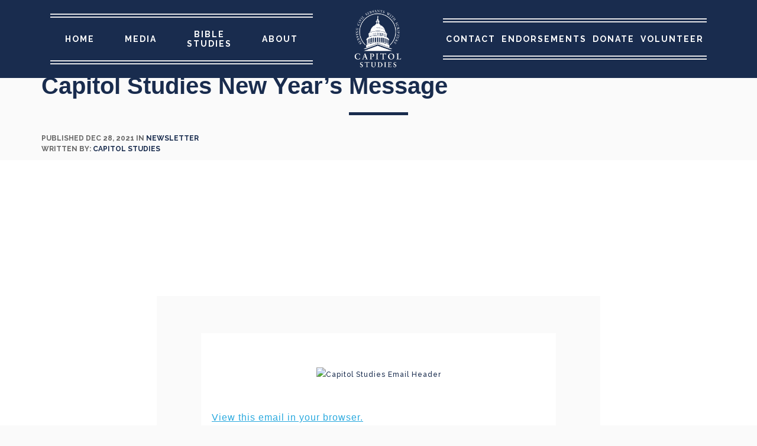

--- FILE ---
content_type: text/html; charset=UTF-8
request_url: https://capitolstudies.org/capitol-studies-new-years-message/
body_size: 21034
content:
<!DOCTYPE html>
<!--[if IE 6]>
<html id="ie6" lang="en-US">
<![endif]-->
<!--[if IE 7]>
<html id="ie7" lang="en-US">
<![endif]-->
<!--[if IE 8]>
<html id="ie8" lang="en-US">
<![endif]-->
<!--[if !(IE 6) | !(IE 7) | !(IE 8)  ]><!-->
<html lang="en-US">
<!--<![endif]-->
<head>
<meta charset="UTF-8" />
<script>
var gform;gform||(document.addEventListener("gform_main_scripts_loaded",function(){gform.scriptsLoaded=!0}),document.addEventListener("gform/theme/scripts_loaded",function(){gform.themeScriptsLoaded=!0}),window.addEventListener("DOMContentLoaded",function(){gform.domLoaded=!0}),gform={domLoaded:!1,scriptsLoaded:!1,themeScriptsLoaded:!1,isFormEditor:()=>"function"==typeof InitializeEditor,callIfLoaded:function(o){return!(!gform.domLoaded||!gform.scriptsLoaded||!gform.themeScriptsLoaded&&!gform.isFormEditor()||(gform.isFormEditor()&&console.warn("The use of gform.initializeOnLoaded() is deprecated in the form editor context and will be removed in Gravity Forms 3.1."),o(),0))},initializeOnLoaded:function(o){gform.callIfLoaded(o)||(document.addEventListener("gform_main_scripts_loaded",()=>{gform.scriptsLoaded=!0,gform.callIfLoaded(o)}),document.addEventListener("gform/theme/scripts_loaded",()=>{gform.themeScriptsLoaded=!0,gform.callIfLoaded(o)}),window.addEventListener("DOMContentLoaded",()=>{gform.domLoaded=!0,gform.callIfLoaded(o)}))},hooks:{action:{},filter:{}},addAction:function(o,r,e,t){gform.addHook("action",o,r,e,t)},addFilter:function(o,r,e,t){gform.addHook("filter",o,r,e,t)},doAction:function(o){gform.doHook("action",o,arguments)},applyFilters:function(o){return gform.doHook("filter",o,arguments)},removeAction:function(o,r){gform.removeHook("action",o,r)},removeFilter:function(o,r,e){gform.removeHook("filter",o,r,e)},addHook:function(o,r,e,t,n){null==gform.hooks[o][r]&&(gform.hooks[o][r]=[]);var d=gform.hooks[o][r];null==n&&(n=r+"_"+d.length),gform.hooks[o][r].push({tag:n,callable:e,priority:t=null==t?10:t})},doHook:function(r,o,e){var t;if(e=Array.prototype.slice.call(e,1),null!=gform.hooks[r][o]&&((o=gform.hooks[r][o]).sort(function(o,r){return o.priority-r.priority}),o.forEach(function(o){"function"!=typeof(t=o.callable)&&(t=window[t]),"action"==r?t.apply(null,e):e[0]=t.apply(null,e)})),"filter"==r)return e[0]},removeHook:function(o,r,t,n){var e;null!=gform.hooks[o][r]&&(e=(e=gform.hooks[o][r]).filter(function(o,r,e){return!!(null!=n&&n!=o.tag||null!=t&&t!=o.priority)}),gform.hooks[o][r]=e)}});
</script>

<meta http-equiv="Content-Type" content="text/html; charset=utf-8" />
<meta name="Robots" content="index,follow,noarchive" /> 
<meta content="" name="keywords" /> 
 <meta content="Under the leadership of Perry Gauthier, Capitol Studies serves civil servants with Scriptural training for their individual spiritual growth and to support their work as governmental leaders. By understanding clear Biblical principles these rulers will make better policy decisions." name="description" /> 
<meta name="title" content="Capitol Studies" />
<meta property="og:title" content="Capitol Studies" /> 
<meta property="og:type" content="Website" /> 
<meta property="og:image" content="https://capitolstudies.org/wp-content/themes/capitolstudies/assets/favicon.jpg" /> 
<link rel="shortcut icon" href="https://capitolstudies.org/wp-content/themes/capitolstudies/assets/favicon.ico" type="image/x-icon" />
<meta name="viewport" content="width=device-width, initial-scale=1.0">
<meta name="apple-mobile-web-app-capable" content="yes" />
<link href="https://fonts.googleapis.com/css?family=Cinzel:400,700|Cormorant+Garamond:300i,500i|Roboto:100,400,700|Raleway:500,700&display=swap" rel="stylesheet"> 
<link rel="stylesheet" href="https://use.fontawesome.com/releases/v5.3.1/css/all.css" integrity="sha384-mzrmE5qonljUremFsqc01SB46JvROS7bZs3IO2EmfFsd15uHvIt+Y8vEf7N7fWAU" crossorigin="anonymous">
<link rel="stylesheet" href="https://use.fontawesome.com/releases/v5.3.1/css/all.css">
<link rel="stylesheet" href="https://use.fontawesome.com/releases/v5.3.1/css/v4-shims.css">

<title>Capitol Studies New Year&#039;s Message - Capitol Studies</title>

<link rel="pingback" href="https://capitolstudies.org/xmlrpc.php" />
<!--[if lt IE 9]>
<script src="https://capitolstudies.org/wp-content/themes/twentysixteen/js/html5.js" type="text/javascript"></script>
<![endif]-->
<script>(function(html){html.className = html.className.replace(/\bno-js\b/,'js')})(document.documentElement);</script>
<meta name='robots' content='index, follow, max-image-preview:large, max-snippet:-1, max-video-preview:-1' />
	<style>img:is([sizes="auto" i], [sizes^="auto," i]) { contain-intrinsic-size: 3000px 1500px }</style>
	
	<!-- This site is optimized with the Yoast SEO plugin v26.3 - https://yoast.com/wordpress/plugins/seo/ -->
	<title>Capitol Studies New Year&#039;s Message - Capitol Studies</title>
	<meta name="description" content="Capitol Studies serves civil servants with Scriptural training for their individual spiritual growth and to support their work as governmental leaders. By understanding clear Biblical principles these rulers will make better policy decisions." />
	<link rel="canonical" href="https://capitolstudies.org/capitol-studies-new-years-message/" />
	<meta property="og:locale" content="en_US" />
	<meta property="og:type" content="article" />
	<meta property="og:title" content="Capitol Studies New Year&#039;s Message - Capitol Studies" />
	<meta property="og:description" content="Capitol Studies serves civil servants with Scriptural training for their individual spiritual growth and to support their work as governmental leaders. By understanding clear Biblical principles these rulers will make better policy decisions." />
	<meta property="og:url" content="https://capitolstudies.org/capitol-studies-new-years-message/" />
	<meta property="og:site_name" content="Capitol Studies" />
	<meta property="article:published_time" content="2021-12-28T09:06:54+00:00" />
	<meta property="og:image" content="https://mcusercontent.com/82b6d81862a52064289814477/images/8630b6bd-0c3d-40a6-80d6-8839eb7a8ffc.jpg" />
	<meta name="author" content="Capitol Studies" />
	<meta name="twitter:card" content="summary_large_image" />
	<meta name="twitter:creator" content="@PerryGauthier" />
	<meta name="twitter:site" content="@PerryGauthier" />
	<meta name="twitter:label1" content="Written by" />
	<meta name="twitter:data1" content="Capitol Studies" />
	<meta name="twitter:label2" content="Est. reading time" />
	<meta name="twitter:data2" content="1 minute" />
	<script type="application/ld+json" class="yoast-schema-graph">{"@context":"https://schema.org","@graph":[{"@type":"Article","@id":"https://capitolstudies.org/capitol-studies-new-years-message/#article","isPartOf":{"@id":"https://capitolstudies.org/capitol-studies-new-years-message/"},"author":{"name":"Capitol Studies","@id":"https://capitolstudies.org/#/schema/person/59dde9caccb5a8dbc421952cdf57533e"},"headline":"Capitol Studies New Year&#8217;s Message","datePublished":"2021-12-28T09:06:54+00:00","mainEntityOfPage":{"@id":"https://capitolstudies.org/capitol-studies-new-years-message/"},"wordCount":306,"publisher":{"@id":"https://capitolstudies.org/#organization"},"image":{"@id":"https://capitolstudies.org/capitol-studies-new-years-message/#primaryimage"},"thumbnailUrl":"https://mcusercontent.com/82b6d81862a52064289814477/images/8630b6bd-0c3d-40a6-80d6-8839eb7a8ffc.jpg","articleSection":["Newsletter"],"inLanguage":"en-US"},{"@type":"WebPage","@id":"https://capitolstudies.org/capitol-studies-new-years-message/","url":"https://capitolstudies.org/capitol-studies-new-years-message/","name":"Capitol Studies New Year's Message - Capitol Studies","isPartOf":{"@id":"https://capitolstudies.org/#website"},"primaryImageOfPage":{"@id":"https://capitolstudies.org/capitol-studies-new-years-message/#primaryimage"},"image":{"@id":"https://capitolstudies.org/capitol-studies-new-years-message/#primaryimage"},"thumbnailUrl":"https://mcusercontent.com/82b6d81862a52064289814477/images/8630b6bd-0c3d-40a6-80d6-8839eb7a8ffc.jpg","datePublished":"2021-12-28T09:06:54+00:00","description":"Capitol Studies serves civil servants with Scriptural training for their individual spiritual growth and to support their work as governmental leaders. By understanding clear Biblical principles these rulers will make better policy decisions.","breadcrumb":{"@id":"https://capitolstudies.org/capitol-studies-new-years-message/#breadcrumb"},"inLanguage":"en-US","potentialAction":[{"@type":"ReadAction","target":["https://capitolstudies.org/capitol-studies-new-years-message/"]}]},{"@type":"ImageObject","inLanguage":"en-US","@id":"https://capitolstudies.org/capitol-studies-new-years-message/#primaryimage","url":"https://mcusercontent.com/82b6d81862a52064289814477/images/8630b6bd-0c3d-40a6-80d6-8839eb7a8ffc.jpg","contentUrl":"https://mcusercontent.com/82b6d81862a52064289814477/images/8630b6bd-0c3d-40a6-80d6-8839eb7a8ffc.jpg"},{"@type":"BreadcrumbList","@id":"https://capitolstudies.org/capitol-studies-new-years-message/#breadcrumb","itemListElement":[{"@type":"ListItem","position":1,"name":"Home","item":"https://capitolstudies.org/"},{"@type":"ListItem","position":2,"name":"Updates","item":"https://capitolstudies.org/updates/"},{"@type":"ListItem","position":3,"name":"Capitol Studies New Year&#8217;s Message"}]},{"@type":"WebSite","@id":"https://capitolstudies.org/#website","url":"https://capitolstudies.org/","name":"Capitol Studies","description":"Making disciples of Jesus Christ in the political arena","publisher":{"@id":"https://capitolstudies.org/#organization"},"potentialAction":[{"@type":"SearchAction","target":{"@type":"EntryPoint","urlTemplate":"https://capitolstudies.org/?s={search_term_string}"},"query-input":{"@type":"PropertyValueSpecification","valueRequired":true,"valueName":"search_term_string"}}],"inLanguage":"en-US"},{"@type":"Organization","@id":"https://capitolstudies.org/#organization","name":"Capitol Studies","url":"https://capitolstudies.org/","logo":{"@type":"ImageObject","inLanguage":"en-US","@id":"https://capitolstudies.org/#/schema/logo/image/","url":"https://capitolstudies.org/wp-content/uploads/2020/04/capitol-studies-logo.png","contentUrl":"https://capitolstudies.org/wp-content/uploads/2020/04/capitol-studies-logo.png","width":772,"height":928,"caption":"Capitol Studies"},"image":{"@id":"https://capitolstudies.org/#/schema/logo/image/"},"sameAs":["https://x.com/PerryGauthier","https://www.instagram.com/perrygauthier/","https://www.linkedin.com/in/perry-gauthier-64640748"]},{"@type":"Person","@id":"https://capitolstudies.org/#/schema/person/59dde9caccb5a8dbc421952cdf57533e","name":"Capitol Studies","image":{"@type":"ImageObject","inLanguage":"en-US","@id":"https://capitolstudies.org/#/schema/person/image/","url":"https://secure.gravatar.com/avatar/66bad850497472876635779c38a148636786a6b3a226f042f8c92f57fe727b11?s=96&d=mm&r=g","contentUrl":"https://secure.gravatar.com/avatar/66bad850497472876635779c38a148636786a6b3a226f042f8c92f57fe727b11?s=96&d=mm&r=g","caption":"Capitol Studies"},"url":"https://capitolstudies.org/author/capitol-studies/"}]}</script>
	<!-- / Yoast SEO plugin. -->


<link rel='dns-prefetch' href='//stats.wp.com' />
<link rel='dns-prefetch' href='//v0.wordpress.com' />
<script>
window._wpemojiSettings = {"baseUrl":"https:\/\/s.w.org\/images\/core\/emoji\/16.0.1\/72x72\/","ext":".png","svgUrl":"https:\/\/s.w.org\/images\/core\/emoji\/16.0.1\/svg\/","svgExt":".svg","source":{"concatemoji":"https:\/\/capitolstudies.org\/wp-includes\/js\/wp-emoji-release.min.js?ver=6.8.3"}};
/*! This file is auto-generated */
!function(s,n){var o,i,e;function c(e){try{var t={supportTests:e,timestamp:(new Date).valueOf()};sessionStorage.setItem(o,JSON.stringify(t))}catch(e){}}function p(e,t,n){e.clearRect(0,0,e.canvas.width,e.canvas.height),e.fillText(t,0,0);var t=new Uint32Array(e.getImageData(0,0,e.canvas.width,e.canvas.height).data),a=(e.clearRect(0,0,e.canvas.width,e.canvas.height),e.fillText(n,0,0),new Uint32Array(e.getImageData(0,0,e.canvas.width,e.canvas.height).data));return t.every(function(e,t){return e===a[t]})}function u(e,t){e.clearRect(0,0,e.canvas.width,e.canvas.height),e.fillText(t,0,0);for(var n=e.getImageData(16,16,1,1),a=0;a<n.data.length;a++)if(0!==n.data[a])return!1;return!0}function f(e,t,n,a){switch(t){case"flag":return n(e,"\ud83c\udff3\ufe0f\u200d\u26a7\ufe0f","\ud83c\udff3\ufe0f\u200b\u26a7\ufe0f")?!1:!n(e,"\ud83c\udde8\ud83c\uddf6","\ud83c\udde8\u200b\ud83c\uddf6")&&!n(e,"\ud83c\udff4\udb40\udc67\udb40\udc62\udb40\udc65\udb40\udc6e\udb40\udc67\udb40\udc7f","\ud83c\udff4\u200b\udb40\udc67\u200b\udb40\udc62\u200b\udb40\udc65\u200b\udb40\udc6e\u200b\udb40\udc67\u200b\udb40\udc7f");case"emoji":return!a(e,"\ud83e\udedf")}return!1}function g(e,t,n,a){var r="undefined"!=typeof WorkerGlobalScope&&self instanceof WorkerGlobalScope?new OffscreenCanvas(300,150):s.createElement("canvas"),o=r.getContext("2d",{willReadFrequently:!0}),i=(o.textBaseline="top",o.font="600 32px Arial",{});return e.forEach(function(e){i[e]=t(o,e,n,a)}),i}function t(e){var t=s.createElement("script");t.src=e,t.defer=!0,s.head.appendChild(t)}"undefined"!=typeof Promise&&(o="wpEmojiSettingsSupports",i=["flag","emoji"],n.supports={everything:!0,everythingExceptFlag:!0},e=new Promise(function(e){s.addEventListener("DOMContentLoaded",e,{once:!0})}),new Promise(function(t){var n=function(){try{var e=JSON.parse(sessionStorage.getItem(o));if("object"==typeof e&&"number"==typeof e.timestamp&&(new Date).valueOf()<e.timestamp+604800&&"object"==typeof e.supportTests)return e.supportTests}catch(e){}return null}();if(!n){if("undefined"!=typeof Worker&&"undefined"!=typeof OffscreenCanvas&&"undefined"!=typeof URL&&URL.createObjectURL&&"undefined"!=typeof Blob)try{var e="postMessage("+g.toString()+"("+[JSON.stringify(i),f.toString(),p.toString(),u.toString()].join(",")+"));",a=new Blob([e],{type:"text/javascript"}),r=new Worker(URL.createObjectURL(a),{name:"wpTestEmojiSupports"});return void(r.onmessage=function(e){c(n=e.data),r.terminate(),t(n)})}catch(e){}c(n=g(i,f,p,u))}t(n)}).then(function(e){for(var t in e)n.supports[t]=e[t],n.supports.everything=n.supports.everything&&n.supports[t],"flag"!==t&&(n.supports.everythingExceptFlag=n.supports.everythingExceptFlag&&n.supports[t]);n.supports.everythingExceptFlag=n.supports.everythingExceptFlag&&!n.supports.flag,n.DOMReady=!1,n.readyCallback=function(){n.DOMReady=!0}}).then(function(){return e}).then(function(){var e;n.supports.everything||(n.readyCallback(),(e=n.source||{}).concatemoji?t(e.concatemoji):e.wpemoji&&e.twemoji&&(t(e.twemoji),t(e.wpemoji)))}))}((window,document),window._wpemojiSettings);
</script>
<link rel='stylesheet' id='twentysixteen-jetpack-css' href='https://capitolstudies.org/wp-content/plugins/jetpack/modules/theme-tools/compat/twentysixteen.css?ver=15.2' media='all' />
<style id='wp-emoji-styles-inline-css'>

	img.wp-smiley, img.emoji {
		display: inline !important;
		border: none !important;
		box-shadow: none !important;
		height: 1em !important;
		width: 1em !important;
		margin: 0 0.07em !important;
		vertical-align: -0.1em !important;
		background: none !important;
		padding: 0 !important;
	}
</style>
<link rel='stylesheet' id='wp-block-library-css' href='https://capitolstudies.org/wp-includes/css/dist/block-library/style.min.css?ver=6.8.3' media='all' />
<style id='wp-block-library-theme-inline-css'>
.wp-block-audio :where(figcaption){color:#555;font-size:13px;text-align:center}.is-dark-theme .wp-block-audio :where(figcaption){color:#ffffffa6}.wp-block-audio{margin:0 0 1em}.wp-block-code{border:1px solid #ccc;border-radius:4px;font-family:Menlo,Consolas,monaco,monospace;padding:.8em 1em}.wp-block-embed :where(figcaption){color:#555;font-size:13px;text-align:center}.is-dark-theme .wp-block-embed :where(figcaption){color:#ffffffa6}.wp-block-embed{margin:0 0 1em}.blocks-gallery-caption{color:#555;font-size:13px;text-align:center}.is-dark-theme .blocks-gallery-caption{color:#ffffffa6}:root :where(.wp-block-image figcaption){color:#555;font-size:13px;text-align:center}.is-dark-theme :root :where(.wp-block-image figcaption){color:#ffffffa6}.wp-block-image{margin:0 0 1em}.wp-block-pullquote{border-bottom:4px solid;border-top:4px solid;color:currentColor;margin-bottom:1.75em}.wp-block-pullquote cite,.wp-block-pullquote footer,.wp-block-pullquote__citation{color:currentColor;font-size:.8125em;font-style:normal;text-transform:uppercase}.wp-block-quote{border-left:.25em solid;margin:0 0 1.75em;padding-left:1em}.wp-block-quote cite,.wp-block-quote footer{color:currentColor;font-size:.8125em;font-style:normal;position:relative}.wp-block-quote:where(.has-text-align-right){border-left:none;border-right:.25em solid;padding-left:0;padding-right:1em}.wp-block-quote:where(.has-text-align-center){border:none;padding-left:0}.wp-block-quote.is-large,.wp-block-quote.is-style-large,.wp-block-quote:where(.is-style-plain){border:none}.wp-block-search .wp-block-search__label{font-weight:700}.wp-block-search__button{border:1px solid #ccc;padding:.375em .625em}:where(.wp-block-group.has-background){padding:1.25em 2.375em}.wp-block-separator.has-css-opacity{opacity:.4}.wp-block-separator{border:none;border-bottom:2px solid;margin-left:auto;margin-right:auto}.wp-block-separator.has-alpha-channel-opacity{opacity:1}.wp-block-separator:not(.is-style-wide):not(.is-style-dots){width:100px}.wp-block-separator.has-background:not(.is-style-dots){border-bottom:none;height:1px}.wp-block-separator.has-background:not(.is-style-wide):not(.is-style-dots){height:2px}.wp-block-table{margin:0 0 1em}.wp-block-table td,.wp-block-table th{word-break:normal}.wp-block-table :where(figcaption){color:#555;font-size:13px;text-align:center}.is-dark-theme .wp-block-table :where(figcaption){color:#ffffffa6}.wp-block-video :where(figcaption){color:#555;font-size:13px;text-align:center}.is-dark-theme .wp-block-video :where(figcaption){color:#ffffffa6}.wp-block-video{margin:0 0 1em}:root :where(.wp-block-template-part.has-background){margin-bottom:0;margin-top:0;padding:1.25em 2.375em}
</style>
<style id='classic-theme-styles-inline-css'>
/*! This file is auto-generated */
.wp-block-button__link{color:#fff;background-color:#32373c;border-radius:9999px;box-shadow:none;text-decoration:none;padding:calc(.667em + 2px) calc(1.333em + 2px);font-size:1.125em}.wp-block-file__button{background:#32373c;color:#fff;text-decoration:none}
</style>
<link rel='stylesheet' id='mediaelement-css' href='https://capitolstudies.org/wp-includes/js/mediaelement/mediaelementplayer-legacy.min.css?ver=4.2.17' media='all' />
<link rel='stylesheet' id='wp-mediaelement-css' href='https://capitolstudies.org/wp-includes/js/mediaelement/wp-mediaelement.min.css?ver=6.8.3' media='all' />
<style id='jetpack-sharing-buttons-style-inline-css'>
.jetpack-sharing-buttons__services-list{display:flex;flex-direction:row;flex-wrap:wrap;gap:0;list-style-type:none;margin:5px;padding:0}.jetpack-sharing-buttons__services-list.has-small-icon-size{font-size:12px}.jetpack-sharing-buttons__services-list.has-normal-icon-size{font-size:16px}.jetpack-sharing-buttons__services-list.has-large-icon-size{font-size:24px}.jetpack-sharing-buttons__services-list.has-huge-icon-size{font-size:36px}@media print{.jetpack-sharing-buttons__services-list{display:none!important}}.editor-styles-wrapper .wp-block-jetpack-sharing-buttons{gap:0;padding-inline-start:0}ul.jetpack-sharing-buttons__services-list.has-background{padding:1.25em 2.375em}
</style>
<style id='global-styles-inline-css'>
:root{--wp--preset--aspect-ratio--square: 1;--wp--preset--aspect-ratio--4-3: 4/3;--wp--preset--aspect-ratio--3-4: 3/4;--wp--preset--aspect-ratio--3-2: 3/2;--wp--preset--aspect-ratio--2-3: 2/3;--wp--preset--aspect-ratio--16-9: 16/9;--wp--preset--aspect-ratio--9-16: 9/16;--wp--preset--color--black: #000000;--wp--preset--color--cyan-bluish-gray: #abb8c3;--wp--preset--color--white: #fff;--wp--preset--color--pale-pink: #f78da7;--wp--preset--color--vivid-red: #cf2e2e;--wp--preset--color--luminous-vivid-orange: #ff6900;--wp--preset--color--luminous-vivid-amber: #fcb900;--wp--preset--color--light-green-cyan: #7bdcb5;--wp--preset--color--vivid-green-cyan: #00d084;--wp--preset--color--pale-cyan-blue: #8ed1fc;--wp--preset--color--vivid-cyan-blue: #0693e3;--wp--preset--color--vivid-purple: #9b51e0;--wp--preset--color--dark-gray: #1a1a1a;--wp--preset--color--medium-gray: #686868;--wp--preset--color--light-gray: #e5e5e5;--wp--preset--color--blue-gray: #4d545c;--wp--preset--color--bright-blue: #007acc;--wp--preset--color--light-blue: #9adffd;--wp--preset--color--dark-brown: #402b30;--wp--preset--color--medium-brown: #774e24;--wp--preset--color--dark-red: #640c1f;--wp--preset--color--bright-red: #ff675f;--wp--preset--color--yellow: #ffef8e;--wp--preset--gradient--vivid-cyan-blue-to-vivid-purple: linear-gradient(135deg,rgba(6,147,227,1) 0%,rgb(155,81,224) 100%);--wp--preset--gradient--light-green-cyan-to-vivid-green-cyan: linear-gradient(135deg,rgb(122,220,180) 0%,rgb(0,208,130) 100%);--wp--preset--gradient--luminous-vivid-amber-to-luminous-vivid-orange: linear-gradient(135deg,rgba(252,185,0,1) 0%,rgba(255,105,0,1) 100%);--wp--preset--gradient--luminous-vivid-orange-to-vivid-red: linear-gradient(135deg,rgba(255,105,0,1) 0%,rgb(207,46,46) 100%);--wp--preset--gradient--very-light-gray-to-cyan-bluish-gray: linear-gradient(135deg,rgb(238,238,238) 0%,rgb(169,184,195) 100%);--wp--preset--gradient--cool-to-warm-spectrum: linear-gradient(135deg,rgb(74,234,220) 0%,rgb(151,120,209) 20%,rgb(207,42,186) 40%,rgb(238,44,130) 60%,rgb(251,105,98) 80%,rgb(254,248,76) 100%);--wp--preset--gradient--blush-light-purple: linear-gradient(135deg,rgb(255,206,236) 0%,rgb(152,150,240) 100%);--wp--preset--gradient--blush-bordeaux: linear-gradient(135deg,rgb(254,205,165) 0%,rgb(254,45,45) 50%,rgb(107,0,62) 100%);--wp--preset--gradient--luminous-dusk: linear-gradient(135deg,rgb(255,203,112) 0%,rgb(199,81,192) 50%,rgb(65,88,208) 100%);--wp--preset--gradient--pale-ocean: linear-gradient(135deg,rgb(255,245,203) 0%,rgb(182,227,212) 50%,rgb(51,167,181) 100%);--wp--preset--gradient--electric-grass: linear-gradient(135deg,rgb(202,248,128) 0%,rgb(113,206,126) 100%);--wp--preset--gradient--midnight: linear-gradient(135deg,rgb(2,3,129) 0%,rgb(40,116,252) 100%);--wp--preset--font-size--small: 13px;--wp--preset--font-size--medium: 20px;--wp--preset--font-size--large: 36px;--wp--preset--font-size--x-large: 42px;--wp--preset--spacing--20: 0.44rem;--wp--preset--spacing--30: 0.67rem;--wp--preset--spacing--40: 1rem;--wp--preset--spacing--50: 1.5rem;--wp--preset--spacing--60: 2.25rem;--wp--preset--spacing--70: 3.38rem;--wp--preset--spacing--80: 5.06rem;--wp--preset--shadow--natural: 6px 6px 9px rgba(0, 0, 0, 0.2);--wp--preset--shadow--deep: 12px 12px 50px rgba(0, 0, 0, 0.4);--wp--preset--shadow--sharp: 6px 6px 0px rgba(0, 0, 0, 0.2);--wp--preset--shadow--outlined: 6px 6px 0px -3px rgba(255, 255, 255, 1), 6px 6px rgba(0, 0, 0, 1);--wp--preset--shadow--crisp: 6px 6px 0px rgba(0, 0, 0, 1);}:where(.is-layout-flex){gap: 0.5em;}:where(.is-layout-grid){gap: 0.5em;}body .is-layout-flex{display: flex;}.is-layout-flex{flex-wrap: wrap;align-items: center;}.is-layout-flex > :is(*, div){margin: 0;}body .is-layout-grid{display: grid;}.is-layout-grid > :is(*, div){margin: 0;}:where(.wp-block-columns.is-layout-flex){gap: 2em;}:where(.wp-block-columns.is-layout-grid){gap: 2em;}:where(.wp-block-post-template.is-layout-flex){gap: 1.25em;}:where(.wp-block-post-template.is-layout-grid){gap: 1.25em;}.has-black-color{color: var(--wp--preset--color--black) !important;}.has-cyan-bluish-gray-color{color: var(--wp--preset--color--cyan-bluish-gray) !important;}.has-white-color{color: var(--wp--preset--color--white) !important;}.has-pale-pink-color{color: var(--wp--preset--color--pale-pink) !important;}.has-vivid-red-color{color: var(--wp--preset--color--vivid-red) !important;}.has-luminous-vivid-orange-color{color: var(--wp--preset--color--luminous-vivid-orange) !important;}.has-luminous-vivid-amber-color{color: var(--wp--preset--color--luminous-vivid-amber) !important;}.has-light-green-cyan-color{color: var(--wp--preset--color--light-green-cyan) !important;}.has-vivid-green-cyan-color{color: var(--wp--preset--color--vivid-green-cyan) !important;}.has-pale-cyan-blue-color{color: var(--wp--preset--color--pale-cyan-blue) !important;}.has-vivid-cyan-blue-color{color: var(--wp--preset--color--vivid-cyan-blue) !important;}.has-vivid-purple-color{color: var(--wp--preset--color--vivid-purple) !important;}.has-black-background-color{background-color: var(--wp--preset--color--black) !important;}.has-cyan-bluish-gray-background-color{background-color: var(--wp--preset--color--cyan-bluish-gray) !important;}.has-white-background-color{background-color: var(--wp--preset--color--white) !important;}.has-pale-pink-background-color{background-color: var(--wp--preset--color--pale-pink) !important;}.has-vivid-red-background-color{background-color: var(--wp--preset--color--vivid-red) !important;}.has-luminous-vivid-orange-background-color{background-color: var(--wp--preset--color--luminous-vivid-orange) !important;}.has-luminous-vivid-amber-background-color{background-color: var(--wp--preset--color--luminous-vivid-amber) !important;}.has-light-green-cyan-background-color{background-color: var(--wp--preset--color--light-green-cyan) !important;}.has-vivid-green-cyan-background-color{background-color: var(--wp--preset--color--vivid-green-cyan) !important;}.has-pale-cyan-blue-background-color{background-color: var(--wp--preset--color--pale-cyan-blue) !important;}.has-vivid-cyan-blue-background-color{background-color: var(--wp--preset--color--vivid-cyan-blue) !important;}.has-vivid-purple-background-color{background-color: var(--wp--preset--color--vivid-purple) !important;}.has-black-border-color{border-color: var(--wp--preset--color--black) !important;}.has-cyan-bluish-gray-border-color{border-color: var(--wp--preset--color--cyan-bluish-gray) !important;}.has-white-border-color{border-color: var(--wp--preset--color--white) !important;}.has-pale-pink-border-color{border-color: var(--wp--preset--color--pale-pink) !important;}.has-vivid-red-border-color{border-color: var(--wp--preset--color--vivid-red) !important;}.has-luminous-vivid-orange-border-color{border-color: var(--wp--preset--color--luminous-vivid-orange) !important;}.has-luminous-vivid-amber-border-color{border-color: var(--wp--preset--color--luminous-vivid-amber) !important;}.has-light-green-cyan-border-color{border-color: var(--wp--preset--color--light-green-cyan) !important;}.has-vivid-green-cyan-border-color{border-color: var(--wp--preset--color--vivid-green-cyan) !important;}.has-pale-cyan-blue-border-color{border-color: var(--wp--preset--color--pale-cyan-blue) !important;}.has-vivid-cyan-blue-border-color{border-color: var(--wp--preset--color--vivid-cyan-blue) !important;}.has-vivid-purple-border-color{border-color: var(--wp--preset--color--vivid-purple) !important;}.has-vivid-cyan-blue-to-vivid-purple-gradient-background{background: var(--wp--preset--gradient--vivid-cyan-blue-to-vivid-purple) !important;}.has-light-green-cyan-to-vivid-green-cyan-gradient-background{background: var(--wp--preset--gradient--light-green-cyan-to-vivid-green-cyan) !important;}.has-luminous-vivid-amber-to-luminous-vivid-orange-gradient-background{background: var(--wp--preset--gradient--luminous-vivid-amber-to-luminous-vivid-orange) !important;}.has-luminous-vivid-orange-to-vivid-red-gradient-background{background: var(--wp--preset--gradient--luminous-vivid-orange-to-vivid-red) !important;}.has-very-light-gray-to-cyan-bluish-gray-gradient-background{background: var(--wp--preset--gradient--very-light-gray-to-cyan-bluish-gray) !important;}.has-cool-to-warm-spectrum-gradient-background{background: var(--wp--preset--gradient--cool-to-warm-spectrum) !important;}.has-blush-light-purple-gradient-background{background: var(--wp--preset--gradient--blush-light-purple) !important;}.has-blush-bordeaux-gradient-background{background: var(--wp--preset--gradient--blush-bordeaux) !important;}.has-luminous-dusk-gradient-background{background: var(--wp--preset--gradient--luminous-dusk) !important;}.has-pale-ocean-gradient-background{background: var(--wp--preset--gradient--pale-ocean) !important;}.has-electric-grass-gradient-background{background: var(--wp--preset--gradient--electric-grass) !important;}.has-midnight-gradient-background{background: var(--wp--preset--gradient--midnight) !important;}.has-small-font-size{font-size: var(--wp--preset--font-size--small) !important;}.has-medium-font-size{font-size: var(--wp--preset--font-size--medium) !important;}.has-large-font-size{font-size: var(--wp--preset--font-size--large) !important;}.has-x-large-font-size{font-size: var(--wp--preset--font-size--x-large) !important;}
:where(.wp-block-post-template.is-layout-flex){gap: 1.25em;}:where(.wp-block-post-template.is-layout-grid){gap: 1.25em;}
:where(.wp-block-columns.is-layout-flex){gap: 2em;}:where(.wp-block-columns.is-layout-grid){gap: 2em;}
:root :where(.wp-block-pullquote){font-size: 1.5em;line-height: 1.6;}
</style>
<link rel='stylesheet' id='twentysixteen-fonts-css' href='https://capitolstudies.org/wp-content/themes/twentysixteen/fonts/merriweather-plus-montserrat-plus-inconsolata.css?ver=20230328' media='all' />
<link rel='stylesheet' id='genericons-css' href='https://capitolstudies.org/wp-content/plugins/jetpack/_inc/genericons/genericons/genericons.css?ver=3.1' media='all' />
<link rel='stylesheet' id='twentysixteen-style-css' href='https://capitolstudies.org/wp-content/themes/capitolstudies/style.css?ver=20250715' media='all' />
<link rel='stylesheet' id='twentysixteen-block-style-css' href='https://capitolstudies.org/wp-content/themes/twentysixteen/css/blocks.css?ver=20240817' media='all' />
<!--[if lt IE 10]>
<link rel='stylesheet' id='twentysixteen-ie-css' href='https://capitolstudies.org/wp-content/themes/twentysixteen/css/ie.css?ver=20170530' media='all' />
<![endif]-->
<!--[if lt IE 9]>
<link rel='stylesheet' id='twentysixteen-ie8-css' href='https://capitolstudies.org/wp-content/themes/twentysixteen/css/ie8.css?ver=20170530' media='all' />
<![endif]-->
<!--[if lt IE 8]>
<link rel='stylesheet' id='twentysixteen-ie7-css' href='https://capitolstudies.org/wp-content/themes/twentysixteen/css/ie7.css?ver=20170530' media='all' />
<![endif]-->
<!--[if lt IE 9]>
<script src="https://capitolstudies.org/wp-content/themes/twentysixteen/js/html5.js?ver=3.7.3" id="twentysixteen-html5-js"></script>
<![endif]-->
<script src="https://capitolstudies.org/wp-includes/js/jquery/jquery.min.js?ver=3.7.1" id="jquery-core-js"></script>
<script src="https://capitolstudies.org/wp-includes/js/jquery/jquery-migrate.min.js?ver=3.4.1" id="jquery-migrate-js"></script>
<script id="twentysixteen-script-js-extra">
var screenReaderText = {"expand":"expand child menu","collapse":"collapse child menu"};
</script>
<script src="https://capitolstudies.org/wp-content/themes/twentysixteen/js/functions.js?ver=20230629" id="twentysixteen-script-js" defer data-wp-strategy="defer"></script>
<link rel="https://api.w.org/" href="https://capitolstudies.org/wp-json/" /><link rel="alternate" title="JSON" type="application/json" href="https://capitolstudies.org/wp-json/wp/v2/posts/239924" /><link rel="EditURI" type="application/rsd+xml" title="RSD" href="https://capitolstudies.org/xmlrpc.php?rsd" />
<link rel='shortlink' href='https://capitolstudies.org/?p=239924' />
<link rel="alternate" title="oEmbed (JSON)" type="application/json+oembed" href="https://capitolstudies.org/wp-json/oembed/1.0/embed?url=https%3A%2F%2Fcapitolstudies.org%2Fcapitol-studies-new-years-message%2F" />
<link rel="alternate" title="oEmbed (XML)" type="text/xml+oembed" href="https://capitolstudies.org/wp-json/oembed/1.0/embed?url=https%3A%2F%2Fcapitolstudies.org%2Fcapitol-studies-new-years-message%2F&#038;format=xml" />
	<style>img#wpstats{display:none}</style>
		<link rel="icon" href="https://capitolstudies.org/wp-content/uploads/2020/04/cropped-capitol-studies-logo-1-32x32.png" sizes="32x32" />
<link rel="icon" href="https://capitolstudies.org/wp-content/uploads/2020/04/cropped-capitol-studies-logo-1-192x192.png" sizes="192x192" />
<link rel="apple-touch-icon" href="https://capitolstudies.org/wp-content/uploads/2020/04/cropped-capitol-studies-logo-1-180x180.png" />
<meta name="msapplication-TileImage" content="https://capitolstudies.org/wp-content/uploads/2020/04/cropped-capitol-studies-logo-1-270x270.png" />
		<style id="wp-custom-css">
			.gfield_description.validation_message span {
	clear: both;
	display: block;
	color: #721c24;
	background-color: #f8d7da;
	border-color: #f5c6cb;
	padding: 10px 5px;
	margin: 10px auto;
	font-weight: 300;
}
#input_2_21 {
	font-weight: 400;
	background-color: #d9edf7;
	border-color: #bce8f1;
	color: #31708f;
}
.footer-menus .ecfa {visibility: hidden;}
.bible-study-page article.bible-studies .cover-art, .media-page article.media .cover-art {background-position: center top;}
.media h5.tags a:last-child .tag-sep {display: none;}
.landing-page #s-3 {display: none;}		</style>
		    <link rel="stylesheet" href="https://capitolstudies.org/wp-content/themes/capitolstudies/lib/css/local.css?ver=1.5.6">
</head>

<body class="wp-singular post-template-default single single-post postid-239924 single-format-standard wp-custom-logo wp-embed-responsive wp-theme-twentysixteen wp-child-theme-capitolstudies inner-page newsletter article-page post-capitol-studies-new-years-message capitol-studies-new-years-message">
	<div class="pageWrapper">
		<div id="page" class="standard">
			<header class="top-header">
				<nav class="navbar navbar-alt navbar-fixed-top">
					<div class="container">
						<div class="rm-table">
							<div class="row rm-table-row">
								
								<div class="col-md-5">
									<div class="nav-menu">
										<nav class="navbar navbar-default" role="navigation">
											<div class="inner">
												<div class="collapse navbar-collapse">
													<ul id="top-nav" class="nav nav-justified">
														<li id="menu-item-239083" class="menu-item menu-item-type-post_type menu-item-object-page menu-item-home menu-item-239083"><a href="https://capitolstudies.org/">Home</a></li>
<li id="menu-item-239506" class="menu-item menu-item-type-custom menu-item-object-custom menu-item-239506"><a href="https://capitolstudies.org/media_series/the-capitol-minute/">Media</a></li>
<li id="menu-item-239818" class="menu-item menu-item-type-post_type menu-item-object-page menu-item-239818"><a href="https://capitolstudies.org/bible-studies/">Bible Studies</a></li>
<li id="menu-item-239084" class="menu-item menu-item-type-post_type menu-item-object-page menu-item-239084"><a href="https://capitolstudies.org/our-vision/">About</a></li>
													</ul>
												</div><!--/.nav-collapse -->
											</div>
										</nav>
									</div>
								</div>
                                <div class="col-md-2">
									<a class="sitelogo" href="https://capitolstudies.org/" title="Capitol Studies">
										<img class="home main" src="https://capitolstudies.org/wp-content/uploads/2020/04/logo-white-min.png" alt="Capitol Studies" title="Capitol Studies" />
                                        
									</a>
								</div>
								<div class="col-md-5">
									<div class="nav-menu">
										<nav class="navbar navbar-default" role="navigation">
											<div class="inner">
												<div class="collapse navbar-collapse">
													<ul id="top-nav" class="nav nav-justified">
														<li id="menu-item-239086" class="menu-item menu-item-type-post_type menu-item-object-page menu-item-239086"><a href="https://capitolstudies.org/contact/">Contact</a></li>
<li id="menu-item-239507" class="menu-item menu-item-type-post_type menu-item-object-page menu-item-239507"><a href="https://capitolstudies.org/endorsements/">Endorsements</a></li>
<li id="menu-item-240042" class="menu-item menu-item-type-post_type menu-item-object-page menu-item-240042"><a href="https://capitolstudies.org/donate/">Donate</a></li>
<li id="menu-item-239905" class="menu-item menu-item-type-post_type menu-item-object-page menu-item-239905"><a href="https://capitolstudies.org/volunteer/">Volunteer</a></li>
													</ul>
												</div><!--/.nav-collapse -->
											</div>
										</nav>
									</div>
								</div>
							</div>
						</div>
						<div class="row">
							<nav class="navbar navbar-default mobile-menu" role="navigation">
								<div class="inner">
									<div class="navbar-header">
										<button class="navbar-toggle" type="button" data-toggle="collapse" data-target=".navbar-collapse">
											<span class="sr-only">Toggle navigation</span>
											<span class="icon-bar"></span>
											<span class="icon-bar"></span>
											<span class="icon-bar"></span>
										</button>
									</div>
									<div class="collapse navbar-collapse">
										<ul id="top-nav" class="nav nav-justified">
											<li id="menu-item-239104" class="menu-item menu-item-type-post_type menu-item-object-page menu-item-home menu-item-239104"><a href="https://capitolstudies.org/">Home</a></li>
<li id="menu-item-239505" class="menu-item menu-item-type-custom menu-item-object-custom menu-item-239505"><a href="https://capitolstudies.org/media_series/the-capitol-minute/">Media</a></li>
<li id="menu-item-239895" class="menu-item menu-item-type-post_type menu-item-object-page menu-item-239895"><a href="https://capitolstudies.org/bible-studies/">Bible Studies</a></li>
<li id="menu-item-239106" class="menu-item menu-item-type-post_type menu-item-object-page menu-item-239106"><a href="https://capitolstudies.org/our-vision/">About</a></li>
<li id="menu-item-239107" class="menu-item menu-item-type-post_type menu-item-object-page menu-item-239107"><a href="https://capitolstudies.org/contact/">Contact</a></li>
<li id="menu-item-239531" class="menu-item menu-item-type-post_type menu-item-object-page menu-item-239531"><a href="https://capitolstudies.org/endorsements/">Endorsements</a></li>
<li id="menu-item-240043" class="menu-item menu-item-type-post_type menu-item-object-page menu-item-240043"><a href="https://capitolstudies.org/donate/">Donate</a></li>
<li id="menu-item-240019" class="menu-item menu-item-type-post_type menu-item-object-page menu-item-240019"><a href="https://capitolstudies.org/volunteer/">Volunteer</a></li>
										</ul>
									</div><!--/.nav-collapse -->
								</div>
							</nav>
						</div>
					</div>
				</nav>
			</header><!-- pageHeader -->
						<div id="main" class="page">
							<div class="content-wrapper">
	
		<header class="page-header">
			<div class="container">
				<h1 class="fancy-title">Capitol Studies New Year&#8217;s Message</h1>
				<div class="entry-meta">
					Published <span class="dated-posted">Dec 28, 2021</span>
					in <span class="cat-links"><a href="https://capitolstudies.org/category/newsletter/" rel="category tag">Newsletter</a></span>
					 
					<br>Written by: <span class="author-link"><a href="" title="Visit Capitol Studies's Website" target="_blank">Capitol Studies</a></span>
					 
				</div>
			</div>
		</header>
	
	<section id="s-0" class="single-story">
		<div id="content" role="main" class="article-content">
			<div class="container">
				<div class="row">
					<div class="col-md-2"></div>
					<div class="col-md-8"><div>
<p>        <!-- NAME: LEFT SIDEBAR --><br />
        <!--[if gte mso 15]>
        <xml>
            <o:OfficeDocumentSettings>
            <o:AllowPNG/>
            <o:PixelsPerInch>96</o:PixelsPerInch>
            </o:OfficeDocumentSettings>
        </xml>
        <![endif]--><br />
        <meta charset="UTF-8"><br />
<meta http-equiv="X-UA-Compatible" content="IE=edge"><br />
<meta name="viewport" content="width=device-width, initial-scale=1"><br />
<title>Capitol Studies New Year&#8217;s Message</title></p>
<style type="text/css">
		p{
			margin:10px 0;
			padding:0;
		}
		table{
			border-collapse:collapse;
		}
		h1,h2,h3,h4,h5,h6{
			display:block;
			margin:0;
			padding:0;
		}
		img,a img{
			border:0;
			height:auto;
			outline:none;
			text-decoration:none;
		}
		body,#bodyTable,#bodyCell{
			height:100%;
			margin:0;
			padding:0;
			width:100%;
		}
		.mcnPreviewText{
			display:none !important;
		}
		#outlook a{
			padding:0;
		}
		img{
			-ms-interpolation-mode:bicubic;
		}
		table{
			mso-table-lspace:0pt;
			mso-table-rspace:0pt;
		}
		.ReadMsgBody{
			width:100%;
		}
		.ExternalClass{
			width:100%;
		}
		p,a,li,td,blockquote{
			mso-line-height-rule:exactly;
		}
		a[href^=tel],a[href^=sms]{
			color:inherit;
			cursor:default;
			text-decoration:none;
		}
		p,a,li,td,body,table,blockquote{
			-ms-text-size-adjust:100%;
			-webkit-text-size-adjust:100%;
		}
		.ExternalClass,.ExternalClass p,.ExternalClass td,.ExternalClass div,.ExternalClass span,.ExternalClass font{
			line-height:100%;
		}
		a[x-apple-data-detectors]{
			color:inherit !important;
			text-decoration:none !important;
			font-size:inherit !important;
			font-family:inherit !important;
			font-weight:inherit !important;
			line-height:inherit !important;
		}
		#bodyCell{
			padding:10px;
		}
		.templateContainer{
			max-width:600px !important;
		}
		a.mcnButton{
			display:block;
		}
		.mcnImage,.mcnRetinaImage{
			vertical-align:bottom;
		}
		.mcnTextContent{
			word-break:break-word;
		}
		.mcnTextContent img{
			height:auto !important;
		}
		.mcnDividerBlock{
			table-layout:fixed !important;
		}
		body,#bodyTable{
			background-color:#FAFAFA;
		}
		#bodyCell{
			border-top:0;
		}
		.templateContainer{
			border:0;
		}
		h1{
			color:#202020;
			font-family:Helvetica;
			font-size:26px;
			font-style:normal;
			font-weight:bold;
			line-height:125%;
			letter-spacing:normal;
			text-align:left;
		}
		h2{
			color:#202020;
			font-family:Helvetica;
			font-size:22px;
			font-style:normal;
			font-weight:bold;
			line-height:125%;
			letter-spacing:normal;
			text-align:left;
		}
		h3{
			color:#202020;
			font-family:Helvetica;
			font-size:20px;
			font-style:normal;
			font-weight:bold;
			line-height:125%;
			letter-spacing:normal;
			text-align:left;
		}
		h4{
			color:#202020;
			font-family:Helvetica;
			font-size:18px;
			font-style:normal;
			font-weight:bold;
			line-height:125%;
			letter-spacing:normal;
			text-align:left;
		}
		#templatePreheader{
			background-color:#FAFAFA;
			background-image:none;
			background-repeat:no-repeat;
			background-position:center;
			background-size:cover;
			border-top:0;
			border-bottom:0;
			padding-top:9px;
			padding-bottom:9px;
		}
		#templatePreheader .mcnTextContent,#templatePreheader .mcnTextContent p{
			color:#656565;
			font-family:Helvetica;
			font-size:12px;
			line-height:150%;
			text-align:left;
		}
		#templatePreheader .mcnTextContent a,#templatePreheader .mcnTextContent p a{
			color:#656565;
			font-weight:normal;
			text-decoration:underline;
		}
		#templateHeader{
			background-color:#FFFFFF;
			background-image:none;
			background-repeat:no-repeat;
			background-position:center;
			background-size:cover;
			border-top:0;
			border-bottom:0;
			padding-top:9px;
			padding-bottom:0;
		}
		#templateHeader .mcnTextContent,#templateHeader .mcnTextContent p{
			color:#202020;
			font-family:Helvetica;
			font-size:16px;
			line-height:150%;
			text-align:left;
		}
		#templateHeader .mcnTextContent a,#templateHeader .mcnTextContent p a{
			color:#2BAADF;
			font-weight:normal;
			text-decoration:underline;
		}
		#templateSidebar{
			background-color:#FFFFFF;
			border-top:0;
			border-bottom:0;
			padding-top:0;
			padding-bottom:0;
		}
		#templateSidebar .mcnTextContent,#templateSidebar .mcnTextContent p{
			color:#656565;
			font-family:Helvetica;
			font-size:12px;
			line-height:150%;
			text-align:left;
		}
		#templateSidebar .mcnTextContent a,#templateSidebar .mcnTextContent p a{
			color:#2BAADF;
			font-weight:normal;
			text-decoration:underline;
		}
		#templateBody,#templateColumns{
			background-color:#FFFFFF;
			border-top:0;
			border-bottom:0;
			padding-top:0;
			padding-bottom:0;
		}
		#templateBody .mcnTextContent,#templateBody .mcnTextContent p{
			color:#202020;
			font-family:Helvetica;
			font-size:16px;
			line-height:150%;
			text-align:left;
		}
		#templateBody .mcnTextContent a,#templateBody .mcnTextContent p a{
			color:#2BAADF;
			font-weight:normal;
			text-decoration:underline;
		}
		#templateFooter{
			background-color:#FAFAFA;
			background-image:none;
			background-repeat:no-repeat;
			background-position:center;
			background-size:cover;
			border-top:2px solid #EAEAEA;
			border-bottom:0;
			padding-top:9px;
			padding-bottom:9px;
		}
		#templateFooter .mcnTextContent,#templateFooter .mcnTextContent p{
			color:#656565;
			font-family:Helvetica;
			font-size:12px;
			line-height:150%;
			text-align:center;
		}
		#templateFooter .mcnTextContent a,#templateFooter .mcnTextContent p a{
			color:#656565;
			font-weight:normal;
			text-decoration:underline;
		}
	@media only screen and (min-width:768px){
		.templateContainer{
			width:600px !important;
		}</p>
<p>}	@media only screen and (max-width: 480px){
		body,table,td,p,a,li,blockquote{
			-webkit-text-size-adjust:none !important;
		}</p>
<p>}	@media only screen and (max-width: 480px){
		body{
			width:100% !important;
			min-width:100% !important;
		}</p>
<p>}	@media only screen and (max-width: 480px){
		#templateSidebar,#templateBody{
			max-width:100% !important;
			width:100% !important;
		}</p>
<p>}	@media only screen and (max-width: 480px){
		.mcnRetinaImage{
			max-width:100% !important;
		}</p>
<p>}	@media only screen and (max-width: 480px){
		.mcnImage{
			width:100% !important;
		}</p>
<p>}	@media only screen and (max-width: 480px){
		.mcnCartContainer,.mcnCaptionTopContent,.mcnRecContentContainer,.mcnCaptionBottomContent,.mcnTextContentContainer,.mcnBoxedTextContentContainer,.mcnImageGroupContentContainer,.mcnCaptionLeftTextContentContainer,.mcnCaptionRightTextContentContainer,.mcnCaptionLeftImageContentContainer,.mcnCaptionRightImageContentContainer,.mcnImageCardLeftTextContentContainer,.mcnImageCardRightTextContentContainer,.mcnImageCardLeftImageContentContainer,.mcnImageCardRightImageContentContainer{
			max-width:100% !important;
			width:100% !important;
		}</p>
<p>}	@media only screen and (max-width: 480px){
		.mcnBoxedTextContentContainer{
			min-width:100% !important;
		}</p>
<p>}	@media only screen and (max-width: 480px){
		.mcnImageGroupContent{
			padding:9px !important;
		}</p>
<p>}	@media only screen and (max-width: 480px){
		.mcnCaptionLeftContentOuter .mcnTextContent,.mcnCaptionRightContentOuter .mcnTextContent{
			padding-top:9px !important;
		}</p>
<p>}	@media only screen and (max-width: 480px){
		.mcnImageCardTopImageContent,.mcnCaptionBottomContent:last-child .mcnCaptionBottomImageContent,.mcnCaptionBlockInner .mcnCaptionTopContent:last-child .mcnTextContent{
			padding-top:18px !important;
		}</p>
<p>}	@media only screen and (max-width: 480px){
		.mcnImageCardBottomImageContent{
			padding-bottom:9px !important;
		}</p>
<p>}	@media only screen and (max-width: 480px){
		.mcnImageGroupBlockInner{
			padding-top:0 !important;
			padding-bottom:0 !important;
		}</p>
<p>}	@media only screen and (max-width: 480px){
		.mcnImageGroupBlockOuter{
			padding-top:9px !important;
			padding-bottom:9px !important;
		}</p>
<p>}	@media only screen and (max-width: 480px){
		.mcnTextContent,.mcnBoxedTextContentColumn{
			padding-right:18px !important;
			padding-left:18px !important;
		}</p>
<p>}	@media only screen and (max-width: 480px){
		.mcnImageCardLeftImageContent,.mcnImageCardRightImageContent{
			padding-right:18px !important;
			padding-bottom:0 !important;
			padding-left:18px !important;
		}</p>
<p>}	@media only screen and (max-width: 480px){
		.mcpreview-image-uploader{
			display:none !important;
			width:100% !important;
		}</p>
<p>}	@media only screen and (max-width: 480px){
		h1{
			font-size:22px !important;
			line-height:125% !important;
		}</p>
<p>}	@media only screen and (max-width: 480px){
		h2{
			font-size:20px !important;
			line-height:125% !important;
		}</p>
<p>}	@media only screen and (max-width: 480px){
		h3{
			font-size:18px !important;
			line-height:125% !important;
		}</p>
<p>}	@media only screen and (max-width: 480px){
		h4{
			font-size:16px !important;
			line-height:150% !important;
		}</p>
<p>}	@media only screen and (max-width: 480px){
		.mcnBoxedTextContentContainer .mcnTextContent,.mcnBoxedTextContentContainer .mcnTextContent p{
			font-size:14px !important;
			line-height:150% !important;
		}</p>
<p>}	@media only screen and (max-width: 480px){
		#templatePreheader{
			display:block !important;
		}</p>
<p>}	@media only screen and (max-width: 480px){
		#templatePreheader .mcnTextContent,#templatePreheader .mcnTextContent p{
			font-size:14px !important;
			line-height:150% !important;
		}</p>
<p>}	@media only screen and (max-width: 480px){
		#templateHeader .mcnTextContent,#templateHeader .mcnTextContent p{
			font-size:16px !important;
			line-height:150% !important;
		}</p>
<p>}	@media only screen and (max-width: 480px){
		#templateSidebar .mcnTextContent,#templateSidebar .mcnTextContent p{
			font-size:16px !important;
			line-height:150% !important;
		}</p>
<p>}	@media only screen and (max-width: 480px){
		#templateBody .mcnTextContent,#templateBody .mcnTextContent p{
			font-size:16px !important;
			line-height:150% !important;
		}</p>
<p>}	@media only screen and (max-width: 480px){
		#templateFooter .mcnTextContent,#templateFooter .mcnTextContent p{
			font-size:14px !important;
			line-height:150% !important;
		}</p>
<p>}</style>
<p><!----><!--[if !gte mso 9]><!----><span class="mcnPreviewText" style="display:none; font-size:0px; line-height:0px; max-height:0px; max-width:0px; opacity:0; overflow:hidden; visibility:hidden; mso-hide:all;">Capitol Studies New Year&#8217;s Message</span><!--<![endif]--><br />
        <!----><br />
        <center></p>
<table align="center" border="0" cellpadding="0" cellspacing="0" height="100%" width="100%" id="bodyTable" style="border-collapse: collapse;mso-table-lspace: 0pt;mso-table-rspace: 0pt;-ms-text-size-adjust: 100%;-webkit-text-size-adjust: 100%;height: 100%;margin: 0;padding: 0;width: 100%;background-color: #FAFAFA;">
<tr>
<td align="center" valign="top" id="bodyCell" style="mso-line-height-rule: exactly;-ms-text-size-adjust: 100%;-webkit-text-size-adjust: 100%;height: 100%;margin: 0;padding: 10px;width: 100%;border-top: 0;">
                        <!-- BEGIN TEMPLATE // --><br />
                        <!--[if (gte mso 9)|(IE)]>
                        

<table align="center" border="0" cellspacing="0" cellpadding="0" width="600" style="width:600px;">
                        

<tr>
                        

<td align="center" valign="top" width="600" style="width:600px;">
                        <![endif]--></p>
<table border="0" cellpadding="0" cellspacing="0" width="100%" class="templateContainer" style="border-collapse: collapse;mso-table-lspace: 0pt;mso-table-rspace: 0pt;-ms-text-size-adjust: 100%;-webkit-text-size-adjust: 100%;border: 0;max-width: 600px !important;">
<tr>
<td valign="top" id="templatePreheader" style="background:#FAFAFA none no-repeat center/cover;mso-line-height-rule: exactly;-ms-text-size-adjust: 100%;-webkit-text-size-adjust: 100%;background-color: #FAFAFA;background-image: none;background-repeat: no-repeat;background-position: center;background-size: cover;border-top: 0;border-bottom: 0;padding-top: 9px;padding-bottom: 9px;"></td>
</tr>
<tr>
<td valign="top" id="templateHeader" style="background:#FFFFFF none no-repeat center/cover;mso-line-height-rule: exactly;-ms-text-size-adjust: 100%;-webkit-text-size-adjust: 100%;background-color: #FFFFFF;background-image: none;background-repeat: no-repeat;background-position: center;background-size: cover;border-top: 0;border-bottom: 0;padding-top: 9px;padding-bottom: 0;">
<table class="mcnImageBlock" style="min-width: 100%;border-collapse: collapse;mso-table-lspace: 0pt;mso-table-rspace: 0pt;-ms-text-size-adjust: 100%;-webkit-text-size-adjust: 100%;" width="100%" cellspacing="0" cellpadding="0" border="0">
<tbody class="mcnImageBlockOuter">
<tr>
<td style="padding: 9px;mso-line-height-rule: exactly;-ms-text-size-adjust: 100%;-webkit-text-size-adjust: 100%;" class="mcnImageBlockInner" valign="top">
<table class="mcnImageContentContainer" style="min-width: 100%;border-collapse: collapse;mso-table-lspace: 0pt;mso-table-rspace: 0pt;-ms-text-size-adjust: 100%;-webkit-text-size-adjust: 100%;" width="100%" cellspacing="0" cellpadding="0" border="0" align="left">
<tbody>
<tr>
<td class="mcnImageContent" style="padding-right: 9px;padding-left: 9px;padding-top: 0;padding-bottom: 0;text-align: center;mso-line-height-rule: exactly;-ms-text-size-adjust: 100%;-webkit-text-size-adjust: 100%;" valign="top">
<p>                                    <a href="https://capitolstudies.org/" title="" class="" target="_blank" style="mso-line-height-rule: exactly;-ms-text-size-adjust: 100%;-webkit-text-size-adjust: 100%;" rel="noopener"><br />
                                        <img decoding="async" alt="Capitol Studies Email Header" src="https://mcusercontent.com/82b6d81862a52064289814477/images/8630b6bd-0c3d-40a6-80d6-8839eb7a8ffc.jpg" style="max-width: 600px;padding-bottom: 0;display: inline !important;vertical-align: bottom;border: 0;height: auto;outline: none;text-decoration: none;-ms-interpolation-mode: bicubic;" class="mcnImage" width="564" align="middle"></a></p>
</td>
</tr>
</tbody>
</table>
</td>
</tr>
</tbody>
</table>
<table class="mcnTextBlock" style="min-width: 100%;border-collapse: collapse;mso-table-lspace: 0pt;mso-table-rspace: 0pt;-ms-text-size-adjust: 100%;-webkit-text-size-adjust: 100%;" width="100%" cellspacing="0" cellpadding="0" border="0">
<tbody class="mcnTextBlockOuter">
<tr>
<td class="mcnTextBlockInner" style="padding-top: 9px;mso-line-height-rule: exactly;-ms-text-size-adjust: 100%;-webkit-text-size-adjust: 100%;" valign="top">
              	<!--[if mso]>
				

<table align="left" border="0" cellspacing="0" cellpadding="0" width="100%" style="width:100%;">
				

<tr>
				<![endif]--></p>
<p>				<!--[if mso]>
				

<td valign="top" width="600" style="width:600px;">
				<![endif]--></p>
<table style="max-width: 100%;min-width: 100%;border-collapse: collapse;mso-table-lspace: 0pt;mso-table-rspace: 0pt;-ms-text-size-adjust: 100%;-webkit-text-size-adjust: 100%;" class="mcnTextContentContainer" width="100%" cellspacing="0" cellpadding="0" border="0" align="left">
<tbody>
<tr>
<td class="mcnTextContent" style='padding: 0px 18px 9px;color: #000000;font-family: Arial, "Helvetica Neue", Helvetica, sans-serif;font-size: 11px;line-height: 100%;text-align: center;mso-line-height-rule: exactly;-ms-text-size-adjust: 100%;-webkit-text-size-adjust: 100%;word-break: break-word;' valign="top">
<p>                            <a href="https://mailchi.mp/a4e5bd384b90/capitol-ministries-give-to-lincoln-day-a-special-opportunity-8965009?e=%5BUNIQID%5D" target="_blank" style="mso-line-height-rule: exactly;-ms-text-size-adjust: 100%;-webkit-text-size-adjust: 100%;color: #2BAADF;font-weight: normal;text-decoration: underline;" rel="noopener">View this email in your browser.</a>
                        </td>
</tr>
</tbody>
</table>
<p><!--[if mso]>
				</td>


				<![endif]--><!--[if mso]>
				</tr>


				</table>


				<![endif]-->
</td>
</tr>
</tbody>
</table>
<table class="mcnTextBlock" style="min-width: 100%;border-collapse: collapse;mso-table-lspace: 0pt;mso-table-rspace: 0pt;-ms-text-size-adjust: 100%;-webkit-text-size-adjust: 100%;" width="100%" cellspacing="0" cellpadding="0" border="0">
<tbody class="mcnTextBlockOuter">
<tr>
<td class="mcnTextBlockInner" style="padding-top: 9px;mso-line-height-rule: exactly;-ms-text-size-adjust: 100%;-webkit-text-size-adjust: 100%;" valign="top">
              	<!--[if mso]>
				

<table align="left" border="0" cellspacing="0" cellpadding="0" width="100%" style="width:100%;">
				

<tr>
				<![endif]--></p>
<p>				<!--[if mso]>
				

<td valign="top" width="300" style="width:300px;">
				<![endif]--></p>
<table style="max-width: 300px;border-collapse: collapse;mso-table-lspace: 0pt;mso-table-rspace: 0pt;-ms-text-size-adjust: 100%;-webkit-text-size-adjust: 100%;" class="mcnTextContentContainer" width="100%" cellspacing="0" cellpadding="0" border="0" align="left">
<tbody>
<tr>
<td class="mcnTextContent" style='padding: 0px 18px 9px;color: #000000;font-family: Arial, "Helvetica Neue", Helvetica, sans-serif;font-size: 12px;line-height: 100%;mso-line-height-rule: exactly;-ms-text-size-adjust: 100%;-webkit-text-size-adjust: 100%;word-break: break-word;text-align: left;' valign="top">
<p>                            <span style="font-size:20px"><span style="font-family:arial,helvetica neue,helvetica,sans-serif"><strong>Dear &lt;&lt;First Name&gt;&gt;:</strong></span></span>
                        </td>
</tr>
</tbody>
</table>
<p><!--[if mso]>
				</td>


				<![endif]--><!--[if mso]>
				

<td valign="top" width="300" style="width:300px;">
				<![endif]--></p>
<table style="max-width: 300px;border-collapse: collapse;mso-table-lspace: 0pt;mso-table-rspace: 0pt;-ms-text-size-adjust: 100%;-webkit-text-size-adjust: 100%;" class="mcnTextContentContainer" width="100%" cellspacing="0" cellpadding="0" border="0" align="left">
<tbody>
<tr>
<td class="mcnTextContent" style='padding: 0px 18px 9px;color: #000000;font-family: Arial, "Helvetica Neue", Helvetica, sans-serif;font-size: 12px;line-height: 100%;mso-line-height-rule: exactly;-ms-text-size-adjust: 100%;-webkit-text-size-adjust: 100%;word-break: break-word;text-align: left;' valign="top">
</td>
</tr>
</tbody>
</table>
<p><!--[if mso]>
				</td>


				<![endif]--><!--[if mso]>
				</tr>


				</table>


				<![endif]-->
</td>
</tr>
</tbody>
</table>
<table class="mcnTextBlock" style="min-width: 100%;border-collapse: collapse;mso-table-lspace: 0pt;mso-table-rspace: 0pt;-ms-text-size-adjust: 100%;-webkit-text-size-adjust: 100%;" width="100%" cellspacing="0" cellpadding="0" border="0">
<tbody class="mcnTextBlockOuter">
<tr>
<td class="mcnTextBlockInner" style="padding-top: 9px;mso-line-height-rule: exactly;-ms-text-size-adjust: 100%;-webkit-text-size-adjust: 100%;" valign="top">
              	<!--[if mso]>
				

<table align="left" border="0" cellspacing="0" cellpadding="0" width="100%" style="width:100%;">
				

<tr>
				<![endif]--></p>
<p>				<!--[if mso]>
				

<td valign="top" width="600" style="width:600px;">
				<![endif]--></p>
<table style="max-width: 100%;min-width: 100%;border-collapse: collapse;mso-table-lspace: 0pt;mso-table-rspace: 0pt;-ms-text-size-adjust: 100%;-webkit-text-size-adjust: 100%;" class="mcnTextContentContainer" width="100%" cellspacing="0" cellpadding="0" border="0" align="left">
<tbody>
<tr>
<td class="mcnTextContent" style='padding: 0px 18px 9px;color: #222222;font-family: Arial, "Helvetica Neue", Helvetica, sans-serif;font-size: 36px;font-style: normal;font-weight: normal;line-height: 125%;mso-line-height-rule: exactly;-ms-text-size-adjust: 100%;-webkit-text-size-adjust: 100%;word-break: break-word;text-align: left;' valign="top">
<div style="text-align: center;">
<span style="font-size:40px"><span style="font-family:arial,helvetica neue,helvetica,sans-serif"><strong>Capitol Studies<br />
New Year&#8217;s Update</strong></span></span><br /><span style="font-size:32px"><span style="font-family:arial,helvetica neue,helvetica,sans-serif"><strong>December, 2021</strong></span></span>
</div>
</td>
</tr>
</tbody>
</table>
<p><!--[if mso]>
				</td>


				<![endif]--><!--[if mso]>
				</tr>


				</table>


				<![endif]-->
</td>
</tr>
</tbody>
</table>
<table class="mcnCaptionBlock" width="100%" cellspacing="0" cellpadding="0" border="0" style="border-collapse: collapse;mso-table-lspace: 0pt;mso-table-rspace: 0pt;-ms-text-size-adjust: 100%;-webkit-text-size-adjust: 100%;">
<tbody class="mcnCaptionBlockOuter">
<tr>
<td class="mcnCaptionBlockInner" style="padding: 9px;mso-line-height-rule: exactly;-ms-text-size-adjust: 100%;-webkit-text-size-adjust: 100%;" valign="top">
<table class="mcnCaptionRightContentOuter" width="100%" cellspacing="0" cellpadding="0" border="0" style="border-collapse: collapse;mso-table-lspace: 0pt;mso-table-rspace: 0pt;-ms-text-size-adjust: 100%;-webkit-text-size-adjust: 100%;">
<tbody>
<tr>
<td class="mcnCaptionRightContentInner" style="padding: 0 9px;mso-line-height-rule: exactly;-ms-text-size-adjust: 100%;-webkit-text-size-adjust: 100%;" valign="top">
<table class="mcnCaptionRightImageContentContainer" width="264" cellspacing="0" cellpadding="0" border="0" align="left" style="border-collapse: collapse;mso-table-lspace: 0pt;mso-table-rspace: 0pt;-ms-text-size-adjust: 100%;-webkit-text-size-adjust: 100%;">
<tbody>
<tr>
<td class="mcnCaptionRightImageContent" valign="top" align="center" style="mso-line-height-rule: exactly;-ms-text-size-adjust: 100%;-webkit-text-size-adjust: 100%;">
<p>                        <a href="https://capitolstudies.org/" title="" class="" target="_blank" style="mso-line-height-rule: exactly;-ms-text-size-adjust: 100%;-webkit-text-size-adjust: 100%;" rel="noopener"></p>
<p>                        <img decoding="async" alt="" src="https://mcusercontent.com/82b6d81862a52064289814477/images/9b468895-2ff0-9a11-fe43-e1442f02d90b.png" style="max-width: 563px;border: 0;height: auto;outline: none;text-decoration: none;-ms-interpolation-mode: bicubic;vertical-align: bottom;" class="mcnImage" width="264"></a></p>
</td>
</tr>
</tbody>
</table>
<table class="mcnCaptionRightTextContentContainer" width="264" cellspacing="0" cellpadding="0" border="0" align="right" style="border-collapse: collapse;mso-table-lspace: 0pt;mso-table-rspace: 0pt;-ms-text-size-adjust: 100%;-webkit-text-size-adjust: 100%;">
<tbody>
<tr>
<td class="mcnTextContent" style='color: #222222;font-family: Arial, "Helvetica Neue", Helvetica, sans-serif;font-size: 14px;line-height: 125%;mso-line-height-rule: exactly;-ms-text-size-adjust: 100%;-webkit-text-size-adjust: 100%;word-break: break-word;text-align: left;' valign="top">
<h1 class="null" style="display: block;margin: 0;padding: 0;color: #202020;font-family: Helvetica;font-size: 26px;font-style: normal;font-weight: bold;line-height: 125%;letter-spacing: normal;text-align: left;"> </h1>
<h1 class="null" style="text-align: center;display: block;margin: 0;padding: 0;color: #202020;font-family: Helvetica;font-size: 26px;font-style: normal;font-weight: bold;line-height: 125%;letter-spacing: normal;">
<br /><span style="font-size:28px"><span style="font-family:arial,helvetica neue,helvetica,sans-serif"><strong>A Heart for God</strong></span></span><br />
</h1>
<p><span style="font-size:14px"><span style="font-family:arial,helvetica neue,helvetica,sans-serif">    Think of what could happen if more leaders today had a heart for God and His people. The Biblical foundation of our country needs to be rebuilt!</span></span>
                    </td>
</tr>
</tbody>
</table>
</td>
</tr>
</tbody>
</table>
</td>
</tr>
</tbody>
</table>
<table class="mcnCaptionBlock" width="100%" cellspacing="0" cellpadding="0" border="0" style="border-collapse: collapse;mso-table-lspace: 0pt;mso-table-rspace: 0pt;-ms-text-size-adjust: 100%;-webkit-text-size-adjust: 100%;">
<tbody class="mcnCaptionBlockOuter">
<tr>
<td class="mcnCaptionBlockInner" style="padding: 9px;mso-line-height-rule: exactly;-ms-text-size-adjust: 100%;-webkit-text-size-adjust: 100%;" valign="top">
<table class="mcnCaptionLeftContentOuter" width="100%" cellspacing="0" cellpadding="0" border="0" style="border-collapse: collapse;mso-table-lspace: 0pt;mso-table-rspace: 0pt;-ms-text-size-adjust: 100%;-webkit-text-size-adjust: 100%;">
<tbody>
<tr>
<td class="mcnCaptionLeftContentInner" style="padding: 0 9px;mso-line-height-rule: exactly;-ms-text-size-adjust: 100%;-webkit-text-size-adjust: 100%;" valign="top">
<table class="mcnCaptionLeftImageContentContainer" width="264" cellspacing="0" cellpadding="0" border="0" align="right" style="border-collapse: collapse;mso-table-lspace: 0pt;mso-table-rspace: 0pt;-ms-text-size-adjust: 100%;-webkit-text-size-adjust: 100%;">
<tbody>
<tr>
<td class="mcnCaptionLeftImageContent" valign="top" align="center" style="mso-line-height-rule: exactly;-ms-text-size-adjust: 100%;-webkit-text-size-adjust: 100%;">
<p>                        <a href="https://capitolstudies.org/" title="" class="" target="_blank" style="mso-line-height-rule: exactly;-ms-text-size-adjust: 100%;-webkit-text-size-adjust: 100%;" rel="noopener"></p>
<p>                        <img decoding="async" alt="" src="https://mcusercontent.com/82b6d81862a52064289814477/images/b83e0bb1-3f7f-fdfe-2cb6-fed4d30312d7.jpg" style="max-width: 600px;border: 0;height: auto;outline: none;text-decoration: none;-ms-interpolation-mode: bicubic;vertical-align: bottom;" class="mcnImage" width="264"></a></p>
</td>
</tr>
</tbody>
</table>
<table class="mcnCaptionLeftTextContentContainer" width="264" cellspacing="0" cellpadding="0" border="0" align="left" style="border-collapse: collapse;mso-table-lspace: 0pt;mso-table-rspace: 0pt;-ms-text-size-adjust: 100%;-webkit-text-size-adjust: 100%;">
<tbody>
<tr>
<td class="mcnTextContent" style='color: #222222;font-family: Arial, "Helvetica Neue", Helvetica, sans-serif;font-size: 14px;line-height: 125%;mso-line-height-rule: exactly;-ms-text-size-adjust: 100%;-webkit-text-size-adjust: 100%;word-break: break-word;text-align: left;' valign="top">
<h1 class="null" style="text-align: center;display: block;margin: 0;padding: 0;color: #202020;font-family: Helvetica;font-size: 26px;font-style: normal;font-weight: bold;line-height: 125%;letter-spacing: normal;"><span style="font-size:28px"><span style="font-family:arial,helvetica neue,helvetica,sans-serif"><strong>Bible Studies</strong></span></span></h1>
<p><span style="font-size:14px"><span style="font-family:arial,helvetica neue,helvetica,sans-serif">    As we strive towards these goals in His name, we will resume Bible studies with our Nebraska senators and their staff in January and continue through April using the book of Nehemiah to illustrate Scriptural principles for governing our lives and our nation. Nehemiah had a heart for God and His people. Because of that, God used him to lead the rebuilding of the walls of Jerusalem (Nehemiah 2:12).<br />
    We are also working to initiate Bible studies in the Executive and Judicial branches of our state government. This is God’s good work.</span></span>
                    </td>
</tr>
</tbody>
</table>
</td>
</tr>
</tbody>
</table>
</td>
</tr>
</tbody>
</table>
<table class="mcnTextBlock" style="min-width: 100%;border-collapse: collapse;mso-table-lspace: 0pt;mso-table-rspace: 0pt;-ms-text-size-adjust: 100%;-webkit-text-size-adjust: 100%;" width="100%" cellspacing="0" cellpadding="0" border="0">
<tbody class="mcnTextBlockOuter">
<tr>
<td class="mcnTextBlockInner" style="padding-top: 9px;mso-line-height-rule: exactly;-ms-text-size-adjust: 100%;-webkit-text-size-adjust: 100%;" valign="top">
              	<!--[if mso]>
				

<table align="left" border="0" cellspacing="0" cellpadding="0" width="100%" style="width:100%;">
				

<tr>
				<![endif]--></p>
<p>				<!--[if mso]>
				

<td valign="top" width="600" style="width:600px;">
				<![endif]--></p>
<table style="max-width: 100%;min-width: 100%;border-collapse: collapse;mso-table-lspace: 0pt;mso-table-rspace: 0pt;-ms-text-size-adjust: 100%;-webkit-text-size-adjust: 100%;" class="mcnTextContentContainer" width="100%" cellspacing="0" cellpadding="0" border="0" align="left">
<tbody>
<tr>
<td class="mcnTextContent" style="padding-top: 0;padding-right: 18px;padding-bottom: 9px;padding-left: 18px;mso-line-height-rule: exactly;-ms-text-size-adjust: 100%;-webkit-text-size-adjust: 100%;word-break: break-word;color: #202020;font-family: Helvetica;font-size: 16px;line-height: 150%;text-align: left;" valign="top">
<div style="text-align: center;"><strong><span style="font-size:28px"><span style="font-family:arial,helvetica neue,helvetica,sans-serif">Will You Partner With Us?</span></span></strong></div>
<p><span style="font-size:14px"><span style="font-family:arial,helvetica neue,helvetica,sans-serif">    Will you commit to pray for us in this momentous task? Could you partner with us in a year-end gift to further this outreach? (Click <a href="https://capitolstudies.org/donate/" target="_blank" style="mso-line-height-rule: exactly;-ms-text-size-adjust: 100%;-webkit-text-size-adjust: 100%;color: #2BAADF;font-weight: normal;text-decoration: underline;" rel="noopener">HERE</a> or see below.) Together we can make a difference for God’s glory and America’s good!</span></span><br />
 
                        </td>
</tr>
</tbody>
</table>
<p><!--[if mso]>
				</td>


				<![endif]--><!--[if mso]>
				</tr>


				</table>


				<![endif]-->
</td>
</tr>
</tbody>
</table>
<table class="mcnCaptionBlock" width="100%" cellspacing="0" cellpadding="0" border="0" style="border-collapse: collapse;mso-table-lspace: 0pt;mso-table-rspace: 0pt;-ms-text-size-adjust: 100%;-webkit-text-size-adjust: 100%;">
<tbody class="mcnCaptionBlockOuter">
<tr>
<td class="mcnCaptionBlockInner" style="padding: 9px;mso-line-height-rule: exactly;-ms-text-size-adjust: 100%;-webkit-text-size-adjust: 100%;" valign="top">
<table class="mcnCaptionLeftContentOuter" width="100%" cellspacing="0" cellpadding="0" border="0" style="border-collapse: collapse;mso-table-lspace: 0pt;mso-table-rspace: 0pt;-ms-text-size-adjust: 100%;-webkit-text-size-adjust: 100%;">
<tbody>
<tr>
<td class="mcnCaptionLeftContentInner" style="padding: 0 9px;mso-line-height-rule: exactly;-ms-text-size-adjust: 100%;-webkit-text-size-adjust: 100%;" valign="top">
<table class="mcnCaptionLeftImageContentContainer" width="264" cellspacing="0" cellpadding="0" border="0" align="right" style="border-collapse: collapse;mso-table-lspace: 0pt;mso-table-rspace: 0pt;-ms-text-size-adjust: 100%;-webkit-text-size-adjust: 100%;">
<tbody>
<tr>
<td class="mcnCaptionLeftImageContent" valign="top" align="left" style="mso-line-height-rule: exactly;-ms-text-size-adjust: 100%;-webkit-text-size-adjust: 100%;">
<p>                        <a href="https://capitolstudies.org/" title="" class="" target="_blank" style="mso-line-height-rule: exactly;-ms-text-size-adjust: 100%;-webkit-text-size-adjust: 100%;" rel="noopener"></p>
<p>                        <img decoding="async" alt="" src="https://mcusercontent.com/82b6d81862a52064289814477/images/b62d224b-eff7-f1cc-8084-690536c0b77e.png" style="max-width: 600px;border: 0;height: auto;outline: none;text-decoration: none;-ms-interpolation-mode: bicubic;vertical-align: bottom;" class="mcnImage" width="264"></a></p>
</td>
</tr>
</tbody>
</table>
<table class="mcnCaptionLeftTextContentContainer" width="264" cellspacing="0" cellpadding="0" border="0" align="left" style="border-collapse: collapse;mso-table-lspace: 0pt;mso-table-rspace: 0pt;-ms-text-size-adjust: 100%;-webkit-text-size-adjust: 100%;">
<tbody>
<tr>
<td class="mcnTextContent" valign="top" style="mso-line-height-rule: exactly;-ms-text-size-adjust: 100%;-webkit-text-size-adjust: 100%;word-break: break-word;color: #202020;font-family: Helvetica;font-size: 16px;line-height: 150%;text-align: left;">
                        <span style="font-size:14px"><span style="font-family:arial,helvetica neue,helvetica,sans-serif">Happy New Year!<br />
Arin Hess, Chaplain and President<br />
Capitol Studies Nebraska<br />
Email: <a href="mailto:arin@capitolstudies.org" style="mso-line-height-rule: exactly;-ms-text-size-adjust: 100%;-webkit-text-size-adjust: 100%;color: #2BAADF;font-weight: normal;text-decoration: underline;">arin@capitolstudies.org</a><br />
Phone: 402-750-0555</span></span>
                    </td>
</tr>
</tbody>
</table>
</td>
</tr>
</tbody>
</table>
</td>
</tr>
</tbody>
</table>
<table class="mcnTextBlock" style="min-width: 100%;border-collapse: collapse;mso-table-lspace: 0pt;mso-table-rspace: 0pt;-ms-text-size-adjust: 100%;-webkit-text-size-adjust: 100%;" width="100%" cellspacing="0" cellpadding="0" border="0">
<tbody class="mcnTextBlockOuter">
<tr>
<td class="mcnTextBlockInner" style="padding-top: 9px;mso-line-height-rule: exactly;-ms-text-size-adjust: 100%;-webkit-text-size-adjust: 100%;" valign="top">
              	<!--[if mso]>
				

<table align="left" border="0" cellspacing="0" cellpadding="0" width="100%" style="width:100%;">
				

<tr>
				<![endif]--></p>
<p>				<!--[if mso]>
				

<td valign="top" width="600" style="width:600px;">
				<![endif]--></p>
<table style="max-width: 100%;min-width: 100%;border-collapse: collapse;mso-table-lspace: 0pt;mso-table-rspace: 0pt;-ms-text-size-adjust: 100%;-webkit-text-size-adjust: 100%;" class="mcnTextContentContainer" width="100%" cellspacing="0" cellpadding="0" border="0" align="left">
<tbody>
<tr>
<td class="mcnTextContent" style="padding-top: 0;padding-right: 18px;padding-bottom: 9px;padding-left: 18px;mso-line-height-rule: exactly;-ms-text-size-adjust: 100%;-webkit-text-size-adjust: 100%;word-break: break-word;color: #202020;font-family: Helvetica;font-size: 16px;line-height: 150%;text-align: left;" valign="top">
<div style="text-align: center;"><span style="font-size:17px"><span style="font-family:arial,helvetica neue,helvetica,sans-serif">~  <em>I shall speak Thy testimonies before kings, and shall not be ashamed!</em> ~<br />
Psalms 119:46</span></span></div>
</td>
</tr>
</tbody>
</table>
<p><!--[if mso]>
				</td>


				<![endif]--><!--[if mso]>
				</tr>


				</table>


				<![endif]-->
</td>
</tr>
</tbody>
</table>
<table class="mcnTextBlock" style="min-width: 100%;border-collapse: collapse;mso-table-lspace: 0pt;mso-table-rspace: 0pt;-ms-text-size-adjust: 100%;-webkit-text-size-adjust: 100%;" width="100%" cellspacing="0" cellpadding="0" border="0">
<tbody class="mcnTextBlockOuter">
<tr>
<td class="mcnTextBlockInner" style="padding-top: 9px;mso-line-height-rule: exactly;-ms-text-size-adjust: 100%;-webkit-text-size-adjust: 100%;" valign="top">
              	<!--[if mso]>
				

<table align="left" border="0" cellspacing="0" cellpadding="0" width="100%" style="width:100%;">
				

<tr>
				<![endif]--></p>
<p>				<!--[if mso]>
				

<td valign="top" width="600" style="width:600px;">
				<![endif]--></p>
<table style="max-width: 100%;min-width: 100%;border-collapse: collapse;mso-table-lspace: 0pt;mso-table-rspace: 0pt;-ms-text-size-adjust: 100%;-webkit-text-size-adjust: 100%;" class="mcnTextContentContainer" width="100%" cellspacing="0" cellpadding="0" border="0" align="left">
<tbody>
<tr>
<td class="mcnTextContent" style="padding: 0px 18px 9px;line-height: 100%;mso-line-height-rule: exactly;-ms-text-size-adjust: 100%;-webkit-text-size-adjust: 100%;word-break: break-word;color: #202020;font-family: Helvetica;font-size: 16px;text-align: left;" valign="top">
<div style="text-align: center;"><span style="font-size:11px"><span style="font-family:arial,helvetica neue,helvetica,sans-serif">Please visit our website at <a href="https://capitolstudies.org/" style="mso-line-height-rule: exactly;-ms-text-size-adjust: 100%;-webkit-text-size-adjust: 100%;color: #2BAADF;font-weight: normal;text-decoration: underline;">CapitolStudies.org</a>.<br />
To **donate, please visit <a href="https://capitolstudies.org/donate" style="mso-line-height-rule: exactly;-ms-text-size-adjust: 100%;-webkit-text-size-adjust: 100%;color: #2BAADF;font-weight: normal;text-decoration: underline;">CapitolStudies.org/donate</a>.<br />
To **donate by mail, please make your check to <strong>“Capitol Studies”</strong> and mail to our office at this address:<br /><strong>Capitol Studies, 4547 Calvert Street, Suite 5, Lincoln, NE 68506</strong></span></span></div>
</td>
</tr>
</tbody>
</table>
<p><!--[if mso]>
				</td>


				<![endif]--><!--[if mso]>
				</tr>


				</table>


				<![endif]-->
</td>
</tr>
</tbody>
</table>
<table class="mcnFollowBlock" style="min-width: 100%;border-collapse: collapse;mso-table-lspace: 0pt;mso-table-rspace: 0pt;-ms-text-size-adjust: 100%;-webkit-text-size-adjust: 100%;" width="100%" cellspacing="0" cellpadding="0" border="0">
<tbody class="mcnFollowBlockOuter">
<tr>
<td style="padding: 9px;mso-line-height-rule: exactly;-ms-text-size-adjust: 100%;-webkit-text-size-adjust: 100%;" class="mcnFollowBlockInner" valign="top" align="center">
<table class="mcnFollowContentContainer" style="min-width: 100%;border-collapse: collapse;mso-table-lspace: 0pt;mso-table-rspace: 0pt;-ms-text-size-adjust: 100%;-webkit-text-size-adjust: 100%;" width="100%" cellspacing="0" cellpadding="0" border="0">
<tbody>
<tr>
<td style="padding-left: 9px;padding-right: 9px;mso-line-height-rule: exactly;-ms-text-size-adjust: 100%;-webkit-text-size-adjust: 100%;" align="center">
<table style="min-width: 100%;border-collapse: collapse;mso-table-lspace: 0pt;mso-table-rspace: 0pt;-ms-text-size-adjust: 100%;-webkit-text-size-adjust: 100%;" class="mcnFollowContent" width="100%" cellspacing="0" cellpadding="0" border="0">
<tbody>
<tr>
<td style="padding-top: 9px;padding-right: 9px;padding-left: 9px;mso-line-height-rule: exactly;-ms-text-size-adjust: 100%;-webkit-text-size-adjust: 100%;" valign="top" align="center">
<table cellspacing="0" cellpadding="0" border="0" align="center" style="border-collapse: collapse;mso-table-lspace: 0pt;mso-table-rspace: 0pt;-ms-text-size-adjust: 100%;-webkit-text-size-adjust: 100%;">
<tbody>
<tr>
<td valign="top" align="center" style="mso-line-height-rule: exactly;-ms-text-size-adjust: 100%;-webkit-text-size-adjust: 100%;">
                                    <!--[if mso]>
                                    

<table align="center" border="0" cellspacing="0" cellpadding="0">
                                    

<tr>
                                    <![endif]--></p>
<p>                                        <!--[if mso]>
                                        

<td align="center" valign="top">
                                        <![endif]--></p>
<table style="display: inline;border-collapse: collapse;mso-table-lspace: 0pt;mso-table-rspace: 0pt;-ms-text-size-adjust: 100%;-webkit-text-size-adjust: 100%;" cellspacing="0" cellpadding="0" border="0" align="left">
<tbody>
<tr>
<td style="padding-right: 10px;padding-bottom: 9px;mso-line-height-rule: exactly;-ms-text-size-adjust: 100%;-webkit-text-size-adjust: 100%;" class="mcnFollowContentItemContainer" valign="top">
<table class="mcnFollowContentItem" width="100%" cellspacing="0" cellpadding="0" border="0" style="border-collapse: collapse;mso-table-lspace: 0pt;mso-table-rspace: 0pt;-ms-text-size-adjust: 100%;-webkit-text-size-adjust: 100%;">
<tbody>
<tr>
<td style="padding-top: 5px;padding-right: 10px;padding-bottom: 5px;padding-left: 9px;mso-line-height-rule: exactly;-ms-text-size-adjust: 100%;-webkit-text-size-adjust: 100%;" valign="middle" align="left">
<table width="" cellspacing="0" cellpadding="0" border="0" align="left" style="border-collapse: collapse;mso-table-lspace: 0pt;mso-table-rspace: 0pt;-ms-text-size-adjust: 100%;-webkit-text-size-adjust: 100%;">
<tbody>
<tr>
<td class="mcnFollowIconContent" width="24" valign="middle" align="center" style="mso-line-height-rule: exactly;-ms-text-size-adjust: 100%;-webkit-text-size-adjust: 100%;">
                                                                                    <a href="https://www.facebook.com/CapitolStudies" target="_blank" style="mso-line-height-rule: exactly;-ms-text-size-adjust: 100%;-webkit-text-size-adjust: 100%;" rel="noopener"><img decoding="async" src="https://cdn-images.mailchimp.com/icons/social-block-v2/color-facebook-48.png" alt="Follow us on Facebook" style="display: block;border: 0;height: auto;outline: none;text-decoration: none;-ms-interpolation-mode: bicubic;" class="" width="24" height="24"></a>
                                                                                </td>
</tr>
</tbody>
</table>
</td>
</tr>
</tbody>
</table>
</td>
</tr>
</tbody>
</table>
<p><!--[if mso]>
                                        </td>


                                        <![endif]--><!--[if mso]>
                                        

<td align="center" valign="top">
                                        <![endif]--></p>
<table style="display: inline;border-collapse: collapse;mso-table-lspace: 0pt;mso-table-rspace: 0pt;-ms-text-size-adjust: 100%;-webkit-text-size-adjust: 100%;" cellspacing="0" cellpadding="0" border="0" align="left">
<tbody>
<tr>
<td style="padding-right: 10px;padding-bottom: 9px;mso-line-height-rule: exactly;-ms-text-size-adjust: 100%;-webkit-text-size-adjust: 100%;" class="mcnFollowContentItemContainer" valign="top">
<table class="mcnFollowContentItem" width="100%" cellspacing="0" cellpadding="0" border="0" style="border-collapse: collapse;mso-table-lspace: 0pt;mso-table-rspace: 0pt;-ms-text-size-adjust: 100%;-webkit-text-size-adjust: 100%;">
<tbody>
<tr>
<td style="padding-top: 5px;padding-right: 10px;padding-bottom: 5px;padding-left: 9px;mso-line-height-rule: exactly;-ms-text-size-adjust: 100%;-webkit-text-size-adjust: 100%;" valign="middle" align="left">
<table width="" cellspacing="0" cellpadding="0" border="0" align="left" style="border-collapse: collapse;mso-table-lspace: 0pt;mso-table-rspace: 0pt;-ms-text-size-adjust: 100%;-webkit-text-size-adjust: 100%;">
<tbody>
<tr>
<td class="mcnFollowIconContent" width="24" valign="middle" align="center" style="mso-line-height-rule: exactly;-ms-text-size-adjust: 100%;-webkit-text-size-adjust: 100%;">
                                                                                    <a href="https://twitter.com/PerryGauthier" target="_blank" style="mso-line-height-rule: exactly;-ms-text-size-adjust: 100%;-webkit-text-size-adjust: 100%;" rel="noopener"><img decoding="async" src="https://cdn-images.mailchimp.com/icons/social-block-v2/color-twitter-48.png" alt="Follow us on Twitter" style="display: block;border: 0;height: auto;outline: none;text-decoration: none;-ms-interpolation-mode: bicubic;" class="" width="24" height="24"></a>
                                                                                </td>
</tr>
</tbody>
</table>
</td>
</tr>
</tbody>
</table>
</td>
</tr>
</tbody>
</table>
<p><!--[if mso]>
                                        </td>


                                        <![endif]--><!--[if mso]>
                                        

<td align="center" valign="top">
                                        <![endif]--></p>
<table style="display: inline;border-collapse: collapse;mso-table-lspace: 0pt;mso-table-rspace: 0pt;-ms-text-size-adjust: 100%;-webkit-text-size-adjust: 100%;" cellspacing="0" cellpadding="0" border="0" align="left">
<tbody>
<tr>
<td style="padding-right: 10px;padding-bottom: 9px;mso-line-height-rule: exactly;-ms-text-size-adjust: 100%;-webkit-text-size-adjust: 100%;" class="mcnFollowContentItemContainer" valign="top">
<table class="mcnFollowContentItem" width="100%" cellspacing="0" cellpadding="0" border="0" style="border-collapse: collapse;mso-table-lspace: 0pt;mso-table-rspace: 0pt;-ms-text-size-adjust: 100%;-webkit-text-size-adjust: 100%;">
<tbody>
<tr>
<td style="padding-top: 5px;padding-right: 10px;padding-bottom: 5px;padding-left: 9px;mso-line-height-rule: exactly;-ms-text-size-adjust: 100%;-webkit-text-size-adjust: 100%;" valign="middle" align="left">
<table width="" cellspacing="0" cellpadding="0" border="0" align="left" style="border-collapse: collapse;mso-table-lspace: 0pt;mso-table-rspace: 0pt;-ms-text-size-adjust: 100%;-webkit-text-size-adjust: 100%;">
<tbody>
<tr>
<td class="mcnFollowIconContent" width="24" valign="middle" align="center" style="mso-line-height-rule: exactly;-ms-text-size-adjust: 100%;-webkit-text-size-adjust: 100%;">
                                                                                    <a href="https://www.instagram.com/perrygauthier/" target="_blank" style="mso-line-height-rule: exactly;-ms-text-size-adjust: 100%;-webkit-text-size-adjust: 100%;" rel="noopener"><img decoding="async" src="https://cdn-images.mailchimp.com/icons/social-block-v2/color-instagram-48.png" alt="Follow us on Instagram" style="display: block;border: 0;height: auto;outline: none;text-decoration: none;-ms-interpolation-mode: bicubic;" class="" width="24" height="24"></a>
                                                                                </td>
</tr>
</tbody>
</table>
</td>
</tr>
</tbody>
</table>
</td>
</tr>
</tbody>
</table>
<p><!--[if mso]>
                                        </td>


                                        <![endif]--><!--[if mso]>
                                        

<td align="center" valign="top">
                                        <![endif]--></p>
<table style="display: inline;border-collapse: collapse;mso-table-lspace: 0pt;mso-table-rspace: 0pt;-ms-text-size-adjust: 100%;-webkit-text-size-adjust: 100%;" cellspacing="0" cellpadding="0" border="0" align="left">
<tbody>
<tr>
<td style="padding-right: 10px;padding-bottom: 9px;mso-line-height-rule: exactly;-ms-text-size-adjust: 100%;-webkit-text-size-adjust: 100%;" class="mcnFollowContentItemContainer" valign="top">
<table class="mcnFollowContentItem" width="100%" cellspacing="0" cellpadding="0" border="0" style="border-collapse: collapse;mso-table-lspace: 0pt;mso-table-rspace: 0pt;-ms-text-size-adjust: 100%;-webkit-text-size-adjust: 100%;">
<tbody>
<tr>
<td style="padding-top: 5px;padding-right: 10px;padding-bottom: 5px;padding-left: 9px;mso-line-height-rule: exactly;-ms-text-size-adjust: 100%;-webkit-text-size-adjust: 100%;" valign="middle" align="left">
<table width="" cellspacing="0" cellpadding="0" border="0" align="left" style="border-collapse: collapse;mso-table-lspace: 0pt;mso-table-rspace: 0pt;-ms-text-size-adjust: 100%;-webkit-text-size-adjust: 100%;">
<tbody>
<tr>
<td class="mcnFollowIconContent" width="24" valign="middle" align="center" style="mso-line-height-rule: exactly;-ms-text-size-adjust: 100%;-webkit-text-size-adjust: 100%;">
                                                                                    <a href="https://www.linkedin.com/in/perry-gauthier-64640748/" target="_blank" style="mso-line-height-rule: exactly;-ms-text-size-adjust: 100%;-webkit-text-size-adjust: 100%;" rel="noopener"><img loading="lazy" decoding="async" src="https://cdn-images.mailchimp.com/icons/social-block-v2/color-linkedin-48.png" alt="LinkedIn" style="display: block;border: 0;height: auto;outline: none;text-decoration: none;-ms-interpolation-mode: bicubic;" class="" width="24" height="24"></a>
                                                                                </td>
</tr>
</tbody>
</table>
</td>
</tr>
</tbody>
</table>
</td>
</tr>
</tbody>
</table>
<p><!--[if mso]>
                                        </td>


                                        <![endif]--><!--[if mso]>
                                        

<td align="center" valign="top">
                                        <![endif]--></p>
<table style="display: inline;border-collapse: collapse;mso-table-lspace: 0pt;mso-table-rspace: 0pt;-ms-text-size-adjust: 100%;-webkit-text-size-adjust: 100%;" cellspacing="0" cellpadding="0" border="0" align="left">
<tbody>
<tr>
<td style="padding-right: 0;padding-bottom: 9px;mso-line-height-rule: exactly;-ms-text-size-adjust: 100%;-webkit-text-size-adjust: 100%;" class="mcnFollowContentItemContainer" valign="top">
<table class="mcnFollowContentItem" width="100%" cellspacing="0" cellpadding="0" border="0" style="border-collapse: collapse;mso-table-lspace: 0pt;mso-table-rspace: 0pt;-ms-text-size-adjust: 100%;-webkit-text-size-adjust: 100%;">
<tbody>
<tr>
<td style="padding-top: 5px;padding-right: 10px;padding-bottom: 5px;padding-left: 9px;mso-line-height-rule: exactly;-ms-text-size-adjust: 100%;-webkit-text-size-adjust: 100%;" valign="middle" align="left">
<table width="" cellspacing="0" cellpadding="0" border="0" align="left" style="border-collapse: collapse;mso-table-lspace: 0pt;mso-table-rspace: 0pt;-ms-text-size-adjust: 100%;-webkit-text-size-adjust: 100%;">
<tbody>
<tr>
<td class="mcnFollowIconContent" width="24" valign="middle" align="center" style="mso-line-height-rule: exactly;-ms-text-size-adjust: 100%;-webkit-text-size-adjust: 100%;">
                                                                                    <a href="https://capitolstudies.org/" target="_blank" style="mso-line-height-rule: exactly;-ms-text-size-adjust: 100%;-webkit-text-size-adjust: 100%;" rel="noopener"><img loading="lazy" decoding="async" src="https://cdn-images.mailchimp.com/icons/social-block-v2/color-link-48.png" alt="Capitol Studies Website" style="display: block;border: 0;height: auto;outline: none;text-decoration: none;-ms-interpolation-mode: bicubic;" class="" width="24" height="24"></a>
                                                                                </td>
</tr>
</tbody>
</table>
</td>
</tr>
</tbody>
</table>
</td>
</tr>
</tbody>
</table>
<p><!--[if mso]>
                                        </td>


                                        <![endif]--><!--[if mso]>
                                    </tr>


                                    </table>


                                    <![endif]-->
</td>
</tr>
</tbody>
</table>
</td>
</tr>
</tbody>
</table>
</td>
</tr>
</tbody>
</table>
</td>
</tr>
</tbody>
</table>
</td>
</tr>
<tr>
<td valign="top" style="mso-line-height-rule: exactly;-ms-text-size-adjust: 100%;-webkit-text-size-adjust: 100%;">
<table align="center" border="0" cellpadding="0" cellspacing="0" width="100%" id="templateColumns" style="border-collapse: collapse;mso-table-lspace: 0pt;mso-table-rspace: 0pt;-ms-text-size-adjust: 100%;-webkit-text-size-adjust: 100%;background-color: #FFFFFF;border-top: 0;border-bottom: 0;padding-top: 0;padding-bottom: 0;">
<tr>
<td valign="top" style="mso-line-height-rule: exactly;-ms-text-size-adjust: 100%;-webkit-text-size-adjust: 100%;">
                                                <!--[if (gte mso 9)|(IE)]>
                                                

<table align="center" border="0" cellspacing="0" cellpadding="0" dir="rtl" width="600" style="width:600px;">
                                                

<tr>
                                                

<td align="center" dir="ltr" valign="top" width="400" style="width:400px;">
                                                <![endif]--></p>
<table align="right" border="0" cellpadding="0" cellspacing="0" width="400" id="templateBody" style="border-collapse: collapse;mso-table-lspace: 0pt;mso-table-rspace: 0pt;-ms-text-size-adjust: 100%;-webkit-text-size-adjust: 100%;background-color: #FFFFFF;border-top: 0;border-bottom: 0;padding-top: 0;padding-bottom: 0;">
<tr>
<td style="mso-line-height-rule: exactly;-ms-text-size-adjust: 100%;-webkit-text-size-adjust: 100%;"></td>
</tr>
</table>
<p><!--[if (gte mso 9)|(IE)]>
                                                </td>


                                                

<td align="center" dir="ltr" valign="top" width="200" style="width:200px;">
                                                <![endif]--></p>
<table align="left" border="0" cellpadding="0" cellspacing="0" width="200" id="templateSidebar" style="border-collapse: collapse;mso-table-lspace: 0pt;mso-table-rspace: 0pt;-ms-text-size-adjust: 100%;-webkit-text-size-adjust: 100%;background-color: #FFFFFF;border-top: 0;border-bottom: 0;padding-top: 0;padding-bottom: 0;">
<tr>
<td valign="top" style="mso-line-height-rule: exactly;-ms-text-size-adjust: 100%;-webkit-text-size-adjust: 100%;"></td>
</tr>
</table>
<p><!--[if (gte mso 9)|(IE)]>
                                                </td>


                                                </tr>


                                                </table>


                                                <![endif]-->
</td>
</tr>
</table>
</td>
</tr>
<tr>
<td valign="top" id="templateFooter" style="background:#FAFAFA none no-repeat center/cover;mso-line-height-rule: exactly;-ms-text-size-adjust: 100%;-webkit-text-size-adjust: 100%;background-color: #FAFAFA;background-image: none;background-repeat: no-repeat;background-position: center;background-size: cover;border-top: 2px solid #EAEAEA;border-bottom: 0;padding-top: 9px;padding-bottom: 9px;">
<table border="0" cellpadding="0" cellspacing="0" width="100%" class="mcnDividerBlock" style="min-width: 100%;border-collapse: collapse;mso-table-lspace: 0pt;mso-table-rspace: 0pt;-ms-text-size-adjust: 100%;-webkit-text-size-adjust: 100%;table-layout: fixed !important;">
<tbody class="mcnDividerBlockOuter">
<tr>
<td class="mcnDividerBlockInner" style="min-width: 100%;padding: 10px 18px 25px;mso-line-height-rule: exactly;-ms-text-size-adjust: 100%;-webkit-text-size-adjust: 100%;">
<table class="mcnDividerContent" border="0" cellpadding="0" cellspacing="0" width="100%" style="min-width: 100%;border-top-width: 2px;border-top-style: solid;border-top-color: #EEEEEE;border-collapse: collapse;mso-table-lspace: 0pt;mso-table-rspace: 0pt;-ms-text-size-adjust: 100%;-webkit-text-size-adjust: 100%;">
<tbody>
<tr>
<td style="mso-line-height-rule: exactly;-ms-text-size-adjust: 100%;-webkit-text-size-adjust: 100%;">
                            <span></span>
                        </td>
</tr>
</tbody>
</table>
<p><!--            
                

<td class="mcnDividerBlockInner" style="padding: 18px;">
                

<hr class="mcnDividerContent" style="border-bottom-color:none; border-left-color:none; border-right-color:none; border-bottom-width:0; border-left-width:0; border-right-width:0; margin-top:0; margin-right:0; margin-bottom:0; margin-left:0;" />
-->
</td>
</tr>
</tbody>
</table>
<table class="mcnTextBlock" style="min-width: 100%;border-collapse: collapse;mso-table-lspace: 0pt;mso-table-rspace: 0pt;-ms-text-size-adjust: 100%;-webkit-text-size-adjust: 100%;" width="100%" cellspacing="0" cellpadding="0" border="0">
<tbody class="mcnTextBlockOuter">
<tr>
<td class="mcnTextBlockInner" style="padding-top: 9px;mso-line-height-rule: exactly;-ms-text-size-adjust: 100%;-webkit-text-size-adjust: 100%;" valign="top">
              	<!--[if mso]>
				

<table align="left" border="0" cellspacing="0" cellpadding="0" width="100%" style="width:100%;">
				

<tr>
				<![endif]--></p>
<p>				<!--[if mso]>
				

<td valign="top" width="600" style="width:600px;">
				<![endif]--></p>
<table style="max-width: 100%;min-width: 100%;border-collapse: collapse;mso-table-lspace: 0pt;mso-table-rspace: 0pt;-ms-text-size-adjust: 100%;-webkit-text-size-adjust: 100%;" class="mcnTextContentContainer" width="100%" cellspacing="0" cellpadding="0" border="0" align="left">
<tbody>
<tr>
<td class="mcnTextContent" style="padding-top: 0;padding-right: 18px;padding-bottom: 9px;padding-left: 18px;mso-line-height-rule: exactly;-ms-text-size-adjust: 100%;-webkit-text-size-adjust: 100%;word-break: break-word;color: #656565;font-family: Helvetica;font-size: 12px;line-height: 150%;text-align: center;" valign="top">
<p>                            <em>Copyright © 2021 Capitol Studies, All rights reserved.</em></p>
<p>
Want to change how you receive these emails?<br />
You can <a href="https://capitolstudies.us12.list-manage.com/profile?u=82b6d81862a52064289814477&amp;id=80fe0b7f0d&amp;e=%5BUNIQID%5D&amp;c=ab822ba32e" style="mso-line-height-rule: exactly;-ms-text-size-adjust: 100%;-webkit-text-size-adjust: 100%;color: #656565;font-weight: normal;text-decoration: underline;">update your preferences</a> or <a href="https://capitolstudies.us12.list-manage.com/unsubscribe?u=82b6d81862a52064289814477&amp;id=80fe0b7f0d&amp;e=%5BUNIQID%5D&amp;c=ab822ba32e" style="mso-line-height-rule: exactly;-ms-text-size-adjust: 100%;-webkit-text-size-adjust: 100%;color: #656565;font-weight: normal;text-decoration: underline;">unsubscribe from this list</a></p>
<p><a href="http://www.mailchimp.com/email-referral/?utm_source=freemium_newsletter&amp;utm_medium=email&amp;utm_campaign=referral_marketing&amp;aid=82b6d81862a52064289814477&amp;afl=1"><img loading="lazy" decoding="async" src="https://cdn-images.mailchimp.com/monkey_rewards/MC_MonkeyReward_15.png" border="0" alt="Email Marketing Powered by Mailchimp" title="Mailchimp Email Marketing" width="139" height="54" style="max-width: 100%; height: auto;"></a>
                        </td>
</tr>
</tbody>
</table>
<p><!--[if mso]>
				</td>


				<![endif]--><!--[if mso]>
				</tr>


				</table>


				<![endif]-->
</td>
</tr>
</tbody>
</table>
</td>
</tr>
</table>
<p><!--[if (gte mso 9)|(IE)]>
                        </td>


                        </tr>


                        </table>


                        <![endif]--><!-- // END TEMPLATE -->
</td>
</tr>
</table>
<p></center></p>
</div>
</div>
					<div class="col-md-2"></div>
				</div>
			</div>
		</div><!-- #content -->
	</section><!-- #primary -->
	
	<section class="social-share">
		<div class="container"></div>
	</section>

	<section class="more-stories">
		<div class="container">
			<h4 class="more-heading"><span class="rule"></span><span class="text">We Also Recommend</span><span class="rule"></span></h4>
			<div class="row">
								<div class="col-md-4">
					<div class="single-recent-story">
						<a href="https://capitolstudies.org/capitol-studies-fall-newsletter/" title="Read Capitol Studies Fall Newsletter">
							<div class="story-featured-image"></div>
							<h4>Capitol Studies Fall Newsletter</h4>
						</a>
					</div>
				</div>
								<div class="col-md-4">
					<div class="single-recent-story">
						<a href="https://capitolstudies.org/capitol-studies-april-update/" title="Read Capitol Studies April Update">
							<div class="story-featured-image"></div>
							<h4>Capitol Studies April Update</h4>
						</a>
					</div>
				</div>
								<div class="col-md-4">
					<div class="single-recent-story">
						<a href="https://capitolstudies.org/opening-of-unicameral-morning-session/" title="Read Opening of Unicameral morning session">
							<div class="story-featured-image"><img width="450" height="450" src="https://capitolstudies.org/wp-content/uploads/2019/06/Screen-Shot-2019-06-20-at-9.59.24-AM-450x450.png" class="attachment-thumbnail size-thumbnail wp-post-image" alt="" decoding="async" loading="lazy" data-attachment-id="47448" data-permalink="https://capitolstudies.org/opening-of-unicameral-morning-session/screen-shot-2019-06-20-at-9-59-24-am/" data-orig-file="https://capitolstudies.org/wp-content/uploads/2019/06/Screen-Shot-2019-06-20-at-9.59.24-AM.png" data-orig-size="1058,549" data-comments-opened="0" data-image-meta="{&quot;aperture&quot;:&quot;0&quot;,&quot;credit&quot;:&quot;&quot;,&quot;camera&quot;:&quot;&quot;,&quot;caption&quot;:&quot;&quot;,&quot;created_timestamp&quot;:&quot;0&quot;,&quot;copyright&quot;:&quot;&quot;,&quot;focal_length&quot;:&quot;0&quot;,&quot;iso&quot;:&quot;0&quot;,&quot;shutter_speed&quot;:&quot;0&quot;,&quot;title&quot;:&quot;&quot;,&quot;orientation&quot;:&quot;0&quot;}" data-image-title="Screen Shot 2019-06-20 at 9.59.24 AM" data-image-description="" data-image-caption="" data-medium-file="https://capitolstudies.org/wp-content/uploads/2019/06/Screen-Shot-2019-06-20-at-9.59.24-AM-900x467.png" data-large-file="https://capitolstudies.org/wp-content/uploads/2019/06/Screen-Shot-2019-06-20-at-9.59.24-AM.png" /></div>
							<h4>Opening of Unicameral morning session</h4>
						</a>
					</div>
				</div>
							</div>
		</div>
	</section>

			

					<a class="site-scroll-top" href="#" title="Scroll Up"><span class="glyphicon glyphicon-arrow-up"></span></a>
					<!-- Donate Modal -->
					<div id="DonateModal" class="modal fade" tabindex="-1" role="dialog" aria-labelledby="DonateModelLabel" aria-hidden="true">
						<div class="modal-dialog modal-lg" role="document">
							<div class="modal-content">
								<div class="modal-header">
									<button type="button" class="close" data-dismiss="modal" aria-hidden="true"><i class="fa fa-times-circle" aria-hidden="true"></i></button>
									<h1 class="fancy tagline" id="DonateModalLabel">Investing With Us</h1>
								</div>
								<div class="modal-body centerJustify">
									<h1 class="fancy">“Serving Civil Servants.”</h1>
									<div class="pad-top-10"></div>
									<h4 class="smallcaps">There are many ways to make a difference. Please consider investing in the spiritually vital work that we’re doing in Capitol Studies.</h4>
									<h3>Make a Donation Today</h3>
									<a class="btn btn-custom" href="https://capitolstudies.org/donate" target="_blank">Donate <i class="fas fa-chevron-right"></i></a>
									
								</div>
								<div class="modal-footer"><a class="btn btn-custom" href="#" data-dismiss="modal" aria-hidden="true">Close</a></div>
							</div>
						</div>
					</div>

					<div id="SubscribeModal" class="modal fade" tabindex="-10" role="dialog" aria-labelledby="SubscribeModalLabel" aria-hidden="true">
						<div class="modal-dialog" role="document">
							<div class="modal-content">
								<div class="modal-header">
									<button type="button" class="close" data-dismiss="modal" aria-hidden="true"><i class="fa fa-times-circle" aria-hidden="true"></i></button>
									<h1 class="fancy tagline" id="SubscribeModalLabel">Subscribe to our Updates</h1>
								</div>
								<div class="modal-body centerJustify">
									
                <div class='gf_browser_chrome gform_wrapper gform_legacy_markup_wrapper gform-theme--no-framework nolabels_wrapper' data-form-theme='legacy' data-form-index='0' id='gform_wrapper_6' style='display:none'><div id='gf_6' class='gform_anchor' tabindex='-1'></div><form method='post' enctype='multipart/form-data' target='gform_ajax_frame_6' id='gform_6' class='nolabels' action='/capitol-studies-new-years-message/#gf_6' data-formid='6' novalidate>
                        <div class='gform-body gform_body'><ul id='gform_fields_6' class='gform_fields top_label form_sublabel_below description_below validation_below'><li id="field_6_11" class="gfield gfield--type-honeypot gform_validation_container field_sublabel_below gfield--has-description field_description_below field_validation_below gfield_visibility_visible"  ><label class='gfield_label gform-field-label' for='input_6_11'>Name</label><div class='ginput_container'><input name='input_11' id='input_6_11' type='text' value='' autocomplete='new-password'/></div><div class='gfield_description' id='gfield_description_6_11'>This field is for validation purposes and should be left unchanged.</div></li><li id="field_6_7" class="gfield gfield--type-hidden gform_hidden field_sublabel_below gfield--no-description field_description_below field_validation_below gfield_visibility_visible"  ><div class='ginput_container ginput_container_text'><input name='input_7' id='input_6_7' type='hidden' class='gform_hidden'  aria-invalid="false" value='0' /></div></li><li id="field_6_1" class="gfield gfield--type-text newline col-md-6 gfield_contains_required field_sublabel_below gfield--no-description field_description_below hidden_label field_validation_below gfield_visibility_visible"  ><label class='gfield_label gform-field-label' for='input_6_1'>First Name<span class="gfield_required"><span class="gfield_required gfield_required_asterisk">*</span></span></label><div class='ginput_container ginput_container_text'><input name='input_1' id='input_6_1' type='text' value='' class='medium'   tabindex='12' placeholder='First Name' aria-required="true" aria-invalid="false"   /></div></li><li id="field_6_2" class="gfield gfield--type-text col-md-6 gfield_contains_required field_sublabel_below gfield--no-description field_description_below hidden_label field_validation_below gfield_visibility_visible"  ><label class='gfield_label gform-field-label' for='input_6_2'>Last Name<span class="gfield_required"><span class="gfield_required gfield_required_asterisk">*</span></span></label><div class='ginput_container ginput_container_text'><input name='input_2' id='input_6_2' type='text' value='' class='medium'   tabindex='13' placeholder='Last Name' aria-required="true" aria-invalid="false"   /></div></li><li id="field_6_3" class="gfield gfield--type-text newline col-md-3 gfield_contains_required field_sublabel_below gfield--no-description field_description_below hidden_label field_validation_below gfield_visibility_visible"  ><label class='gfield_label gform-field-label' for='input_6_3'>Home Zip Code<span class="gfield_required"><span class="gfield_required gfield_required_asterisk">*</span></span></label><div class='ginput_container ginput_container_text'><input name='input_3' id='input_6_3' type='text' value='' class='medium'   tabindex='14' placeholder='Zip Code' aria-required="true" aria-invalid="false"   /></div></li><li id="field_6_4" class="gfield gfield--type-email col-md-9 gfield_contains_required field_sublabel_below gfield--no-description field_description_below hidden_label field_validation_below gfield_visibility_visible"  ><label class='gfield_label gform-field-label' for='input_6_4'>Email<span class="gfield_required"><span class="gfield_required gfield_required_asterisk">*</span></span></label><div class='ginput_container ginput_container_email'>
                            <input name='input_4' id='input_6_4' type='email' value='' class='medium' tabindex='15'  placeholder='Email Address' aria-required="true" aria-invalid="false"  />
                        </div></li><li id="field_6_5" class="gfield gfield--type-number newline col-md-12 gfield_contains_required field_sublabel_below gfield--no-description field_description_below field_validation_below gfield_visibility_visible"  ><label class='gfield_label gform-field-label' for='input_6_5'>Captcha<span class="gfield_required"><span class="gfield_required gfield_required_asterisk">*</span></span></label><div class='ginput_container ginput_container_number'><input name='input_5' id='input_6_5' type='number' step='any'   value='' class='medium' tabindex='16'   placeholder='Please prove your humanity. What is 3 + 4 ?' aria-required="true" aria-invalid="false"  /></div></li><li id="field_6_10" class="gfield gfield--type-html newline col-md-12 gfield_html gfield_html_formatted gfield_no_follows_desc field_sublabel_below gfield--no-description field_description_below field_validation_below gfield_visibility_visible"  ><div class="well">
<p class="fineprint">By registering, you will receive news and updates from Capitol Studies as well as information on how your support is transforming the lives of those we serve. We won't spam you, share or sell your email address, and you may unsubscribe at any time.</p>
</div></li></ul></div>
        <div class='gform-footer gform_footer top_label'> <input type='submit' id='gform_submit_button_6' class='gform_button button' onclick='gform.submission.handleButtonClick(this);' data-submission-type='submit' value='Register' tabindex='17' /> <input type='hidden' name='gform_ajax' value='form_id=6&amp;title=&amp;description=&amp;tabindex=12&amp;theme=legacy&amp;hash=526ee901105c073c0fe0d99686d1308e' />
            <input type='hidden' class='gform_hidden' name='gform_submission_method' data-js='gform_submission_method_6' value='iframe' />
            <input type='hidden' class='gform_hidden' name='gform_theme' data-js='gform_theme_6' id='gform_theme_6' value='legacy' />
            <input type='hidden' class='gform_hidden' name='gform_style_settings' data-js='gform_style_settings_6' id='gform_style_settings_6' value='' />
            <input type='hidden' class='gform_hidden' name='is_submit_6' value='1' />
            <input type='hidden' class='gform_hidden' name='gform_submit' value='6' />
            
            <input type='hidden' class='gform_hidden' name='gform_unique_id' value='' />
            <input type='hidden' class='gform_hidden' name='state_6' value='WyJbXSIsIjUwODkxMjAzYTNjMjcyY2M4MzExYmQ2NDc1MzY1ZGRiIl0=' />
            <input type='hidden' autocomplete='off' class='gform_hidden' name='gform_target_page_number_6' id='gform_target_page_number_6' value='0' />
            <input type='hidden' autocomplete='off' class='gform_hidden' name='gform_source_page_number_6' id='gform_source_page_number_6' value='1' />
            <input type='hidden' name='gform_field_values' value='' />
            
        </div>
                        <p style="display: none !important;" class="akismet-fields-container" data-prefix="ak_"><label>&#916;<textarea name="ak_hp_textarea" cols="45" rows="8" maxlength="100"></textarea></label><input type="hidden" id="ak_js_1" name="ak_js" value="143"/><script>document.getElementById( "ak_js_1" ).setAttribute( "value", ( new Date() ).getTime() );</script></p></form>
                        </div>
		                <iframe style='display:none;width:0px;height:0px;' src='about:blank' name='gform_ajax_frame_6' id='gform_ajax_frame_6' title='This iframe contains the logic required to handle Ajax powered Gravity Forms.'></iframe>
		                <script>
gform.initializeOnLoaded( function() {gformInitSpinner( 6, 'https://capitolstudies.org/wp-content/plugins/gravityforms/images/spinner.svg', true );jQuery('#gform_ajax_frame_6').on('load',function(){var contents = jQuery(this).contents().find('*').html();var is_postback = contents.indexOf('GF_AJAX_POSTBACK') >= 0;if(!is_postback){return;}var form_content = jQuery(this).contents().find('#gform_wrapper_6');var is_confirmation = jQuery(this).contents().find('#gform_confirmation_wrapper_6').length > 0;var is_redirect = contents.indexOf('gformRedirect(){') >= 0;var is_form = form_content.length > 0 && ! is_redirect && ! is_confirmation;var mt = parseInt(jQuery('html').css('margin-top'), 10) + parseInt(jQuery('body').css('margin-top'), 10) + 100;if(is_form){form_content.find('form').css('opacity', 0);jQuery('#gform_wrapper_6').html(form_content.html());if(form_content.hasClass('gform_validation_error')){jQuery('#gform_wrapper_6').addClass('gform_validation_error');} else {jQuery('#gform_wrapper_6').removeClass('gform_validation_error');}setTimeout( function() { /* delay the scroll by 50 milliseconds to fix a bug in chrome */ jQuery(document).scrollTop(jQuery('#gform_wrapper_6').offset().top - mt); }, 50 );if(window['gformInitDatepicker']) {gformInitDatepicker();}if(window['gformInitPriceFields']) {gformInitPriceFields();}var current_page = jQuery('#gform_source_page_number_6').val();gformInitSpinner( 6, 'https://capitolstudies.org/wp-content/plugins/gravityforms/images/spinner.svg', true );jQuery(document).trigger('gform_page_loaded', [6, current_page]);window['gf_submitting_6'] = false;}else if(!is_redirect){var confirmation_content = jQuery(this).contents().find('.GF_AJAX_POSTBACK').html();if(!confirmation_content){confirmation_content = contents;}jQuery('#gform_wrapper_6').replaceWith(confirmation_content);jQuery(document).scrollTop(jQuery('#gf_6').offset().top - mt);jQuery(document).trigger('gform_confirmation_loaded', [6]);window['gf_submitting_6'] = false;wp.a11y.speak(jQuery('#gform_confirmation_message_6').text());}else{jQuery('#gform_6').append(contents);if(window['gformRedirect']) {gformRedirect();}}jQuery(document).trigger("gform_pre_post_render", [{ formId: "6", currentPage: "current_page", abort: function() { this.preventDefault(); } }]);        if (event && event.defaultPrevented) {                return;        }        const gformWrapperDiv = document.getElementById( "gform_wrapper_6" );        if ( gformWrapperDiv ) {            const visibilitySpan = document.createElement( "span" );            visibilitySpan.id = "gform_visibility_test_6";            gformWrapperDiv.insertAdjacentElement( "afterend", visibilitySpan );        }        const visibilityTestDiv = document.getElementById( "gform_visibility_test_6" );        let postRenderFired = false;        function triggerPostRender() {            if ( postRenderFired ) {                return;            }            postRenderFired = true;            gform.core.triggerPostRenderEvents( 6, current_page );            if ( visibilityTestDiv ) {                visibilityTestDiv.parentNode.removeChild( visibilityTestDiv );            }        }        function debounce( func, wait, immediate ) {            var timeout;            return function() {                var context = this, args = arguments;                var later = function() {                    timeout = null;                    if ( !immediate ) func.apply( context, args );                };                var callNow = immediate && !timeout;                clearTimeout( timeout );                timeout = setTimeout( later, wait );                if ( callNow ) func.apply( context, args );            };        }        const debouncedTriggerPostRender = debounce( function() {            triggerPostRender();        }, 200 );        if ( visibilityTestDiv && visibilityTestDiv.offsetParent === null ) {            const observer = new MutationObserver( ( mutations ) => {                mutations.forEach( ( mutation ) => {                    if ( mutation.type === 'attributes' && visibilityTestDiv.offsetParent !== null ) {                        debouncedTriggerPostRender();                        observer.disconnect();                    }                });            });            observer.observe( document.body, {                attributes: true,                childList: false,                subtree: true,                attributeFilter: [ 'style', 'class' ],            });        } else {            triggerPostRender();        }    } );} );
</script>
								</div>
								<div class="modal-footer"><a class="btn btn-custom" href="#" data-dismiss="modal" aria-hidden="true">Close</a></div>
							</div>
						</div>
					</div>	
					</div><!--content-wrapper-->
				</div><!-- #main -->
				<footer id="SiteFooter">
					<section class="footer-wrap">
						<div class="footer-menus">
							<div class="container">
                                <div class="rm-table">
                                    <div class="row rm-table-row">
                                        <div class="col-md-2">
                                            <a class="footer-logo" href="https://capitolstudies.org/" title="Capitol Studies"><img src="https://capitolstudies.org/wp-content/uploads/2020/04/logo-white-alt-min.png" alt="Capitol Studies" title="Capitol Studies" /></a>				
                                        </div>							
                                        <div class="col-md-2"></div>
                                        <div class="col-md-4"><section id="search-2" class="widget widget_search">	
	<form class="search-form" itemprop="potentialAction" itemscope="" itemtype="https://schema.org/SearchAction" method="get" action="https://capitolstudies.org/" role="search">
		<label class="search-form-label screen-reader-text" for="searchform-5d1f6ad91b97b2.04197617">Search this website</label>
		<div class="input-group">
			<input class="search-form-input" type="search" itemprop="query-input" name="s" id="searchform" placeholder="Search our website">
			<div class="input-group-addon"><i class="fas fa-search"></i></div>
		</div>
		<input class="search-form-submit" type="submit" value="Search"><meta itemprop="target" content="https://capitolstudies.org/?s={s}">
	</form></section></div>
                                        <div class="col-md-2"></div>
                                        <div class="col-md-2 ecfa">
                                            <img src="https://capitolstudies.org/wp-content/themes/capitolstudies/assets/images/ecfa.png" />
                                            <p class="fineprint">Capitol Studies is a 501(c)(3) nonprofit organization.</p>
                                        </div>
                                    </div>
                                </div>
							</div>
						</div>
						<div class="footer-connect">
							<div class="container">
                                <div class="rm-table">
                                    <div class="rm-table-row row">
                                        <div class="col-md-2"><p><strong>Capitol Studies</strong></p>
<p>3112 S. 13th St. Suite B<br />
Lincoln, NE 68502<br />
Office: <a href="tel:1-402-770-6270">402-770-6270</a></p>
</div>
                                        <div class="col-md-2 border-left"><a href="https://capitolstudies.org/donate" title="Support Capitol Studies" class="btn btn-clear">Donate</a></div>
                                        <div class="col-md-2 border-left"><a class="btn btn-clear" href="#" data-toggle="modal" data-target="#SubscribeModal" title="Subscribe to Capitol Studies Updates">Subscribe</a></div>
                                        <div class="col-md-2 border-left"><a class="btn btn-clear" href="https://capitolstudies.org/contact" title="Contact Capitol Studies">Contact</a></div>
                                        <div class="col-md-4"><div class="social-assets">	<aside class="social-widget">
		<div class="social">
						<div class="social-item"><a class="facebook" href="https://www.facebook.com/CapitolStudies/" title="Like on Facebook" target="_blank"><span class="fa-stack"><i class="fa fa-square-o fa-stack-2x"></i><i class="fa fa-facebook fa-stack-1x"></i></span></a></div>
									<div class="social-item"><a class="twitter" href="https://twitter.com/CapitolStudies/" title="Follow on Twitter" target="_blank"><span class="fa-stack"><i class="fa fa-square-o fa-stack-2x"></i><i class="fa fa-twitter fa-stack-1x"></i></span></a></div>
									<div class="social-item"><a class="instagram" href="https://instagram.com/capitolstudies/" title="Follow on Instagram" target="_blank"><span class="fa-stack"><i class="fa fa-square-o fa-stack-2x"></i><i class="fa fa-instagram fa-stack-1x"></i></span></a></div>
																					<div class="social-item"><a class="youtube" href="https://www.youtube.com/channel/UCnzOMGQGdboZdYU-4_iQGoA" title="View Videos on YouTube" target="_blank"><span class="fa-stack"><i class="fa fa-square-o fa-stack-2x"></i><i class="fa fa-youtube fa-stack-1x"></i></span></a></div>
					</div>
	</aside>

	</div></div>
                                    </div>
                                </div>
                            </div>
						</div>
						<div class="footer-legal">
							<div class="container">
								<div class="row">
									<div class="copyright">
										<div class="col-md-12"></div>
									</div>
								</div>
								<div class="row padtop20">
									<div class="copyright">
										<div class="col-md-9 left">2025 <a href="https://capitolstudies.org/" title="Capitol Studies" rel="home">Capitol Studies</a>. All rights reserved. Use of this site is subject to our <a href="https://capitolstudies.org/privacy-policy" title="View Our Privacy Policy">Privacy Policy</a></div>
										<div class="col-md-3 right"><a href="https://rockmedia.co" title="SmartSite by Rock Media" target="_blank">&copy; 2025 SmartSite by Rock Media</a></div>
									</div>
								</div>
							</div>
						</div>
					</section>
				</footer><!-- #colophon -->
			
			<script type="speculationrules">
{"prefetch":[{"source":"document","where":{"and":[{"href_matches":"\/*"},{"not":{"href_matches":["\/wp-*.php","\/wp-admin\/*","\/wp-content\/uploads\/*","\/wp-content\/*","\/wp-content\/plugins\/*","\/wp-content\/themes\/capitolstudies\/*","\/wp-content\/themes\/twentysixteen\/*","\/*\\?(.+)"]}},{"not":{"selector_matches":"a[rel~=\"nofollow\"]"}},{"not":{"selector_matches":".no-prefetch, .no-prefetch a"}}]},"eagerness":"conservative"}]}
</script>
<script id="wpb_missed_scheduled_posts_publisher-js-after">
	(function( request ){
		if ( ! window.fetch ) {
			return;
		}
		request.args.body = new URLSearchParams( request.args.body );
		fetch( request.url, request.args );
	}( {"url":"https:\/\/capitolstudies.org\/wp-admin\/admin-ajax.php?action=wpb_missed_scheduled_posts_publisher","args":{"method":"POST","body":"wpb_missed_scheduled_posts_publisher_nonce=3204d8e7a8"}} ));
	
</script>
<script id="jetpack-stats-js-before">
_stq = window._stq || [];
_stq.push([ "view", JSON.parse("{\"v\":\"ext\",\"blog\":\"164369955\",\"post\":\"239924\",\"tz\":\"-6\",\"srv\":\"capitolstudies.org\",\"j\":\"1:15.2\"}") ]);
_stq.push([ "clickTrackerInit", "164369955", "239924" ]);
</script>
<script src="https://stats.wp.com/e-202546.js" id="jetpack-stats-js" defer data-wp-strategy="defer"></script>
<script src="https://capitolstudies.org/wp-includes/js/dist/dom-ready.min.js?ver=f77871ff7694fffea381" id="wp-dom-ready-js"></script>
<script src="https://capitolstudies.org/wp-includes/js/dist/hooks.min.js?ver=4d63a3d491d11ffd8ac6" id="wp-hooks-js"></script>
<script src="https://capitolstudies.org/wp-includes/js/dist/i18n.min.js?ver=5e580eb46a90c2b997e6" id="wp-i18n-js"></script>
<script id="wp-i18n-js-after">
wp.i18n.setLocaleData( { 'text direction\u0004ltr': [ 'ltr' ] } );
</script>
<script src="https://capitolstudies.org/wp-includes/js/dist/a11y.min.js?ver=3156534cc54473497e14" id="wp-a11y-js"></script>
<script defer='defer' src="https://capitolstudies.org/wp-content/plugins/gravityforms/js/jquery.json.min.js?ver=2.9.22" id="gform_json-js"></script>
<script id="gform_gravityforms-js-extra">
var gform_i18n = {"datepicker":{"days":{"monday":"Mo","tuesday":"Tu","wednesday":"We","thursday":"Th","friday":"Fr","saturday":"Sa","sunday":"Su"},"months":{"january":"January","february":"February","march":"March","april":"April","may":"May","june":"June","july":"July","august":"August","september":"September","october":"October","november":"November","december":"December"},"firstDay":1,"iconText":"Select date"}};
var gf_legacy_multi = [];
var gform_gravityforms = {"strings":{"invalid_file_extension":"This type of file is not allowed. Must be one of the following:","delete_file":"Delete this file","in_progress":"in progress","file_exceeds_limit":"File exceeds size limit","illegal_extension":"This type of file is not allowed.","max_reached":"Maximum number of files reached","unknown_error":"There was a problem while saving the file on the server","currently_uploading":"Please wait for the uploading to complete","cancel":"Cancel","cancel_upload":"Cancel this upload","cancelled":"Cancelled","error":"Error","message":"Message"},"vars":{"images_url":"https:\/\/capitolstudies.org\/wp-content\/plugins\/gravityforms\/images"}};
var gf_global = {"gf_currency_config":{"name":"U.S. Dollar","symbol_left":"$","symbol_right":"","symbol_padding":"","thousand_separator":",","decimal_separator":".","decimals":2,"code":"USD"},"base_url":"https:\/\/capitolstudies.org\/wp-content\/plugins\/gravityforms","number_formats":[],"spinnerUrl":"https:\/\/capitolstudies.org\/wp-content\/plugins\/gravityforms\/images\/spinner.svg","version_hash":"09d72a02e3e481bdc1cd44afdad6b597","strings":{"newRowAdded":"New row added.","rowRemoved":"Row removed","formSaved":"The form has been saved.  The content contains the link to return and complete the form."}};
</script>
<script defer='defer' src="https://capitolstudies.org/wp-content/plugins/gravityforms/js/gravityforms.min.js?ver=2.9.22" id="gform_gravityforms-js"></script>
<script id="gform_conditional_logic-js-extra">
var gf_legacy = {"is_legacy":"1"};
</script>
<script defer='defer' src="https://capitolstudies.org/wp-content/plugins/gravityforms/js/conditional_logic.min.js?ver=2.9.22" id="gform_conditional_logic-js"></script>
<script defer='defer' src="https://capitolstudies.org/wp-content/plugins/gravityforms/js/placeholders.jquery.min.js?ver=2.9.22" id="gform_placeholder-js"></script>
<script defer='defer' src="https://capitolstudies.org/wp-content/plugins/gravityforms/assets/js/dist/utils.min.js?ver=380b7a5ec0757c78876bc8a59488f2f3" id="gform_gravityforms_utils-js"></script>
<script defer='defer' src="https://capitolstudies.org/wp-content/plugins/gravityforms/assets/js/dist/vendor-theme.min.js?ver=8673c9a2ff188de55f9073009ba56f5e" id="gform_gravityforms_theme_vendors-js"></script>
<script id="gform_gravityforms_theme-js-extra">
var gform_theme_config = {"common":{"form":{"honeypot":{"version_hash":"09d72a02e3e481bdc1cd44afdad6b597"},"ajax":{"ajaxurl":"https:\/\/capitolstudies.org\/wp-admin\/admin-ajax.php","ajax_submission_nonce":"ae4907077d","i18n":{"step_announcement":"Step %1$s of %2$s, %3$s","unknown_error":"There was an unknown error processing your request. Please try again."}}}},"hmr_dev":"","public_path":"https:\/\/capitolstudies.org\/wp-content\/plugins\/gravityforms\/assets\/js\/dist\/","config_nonce":"57a502861b"};
</script>
<script defer='defer' src="https://capitolstudies.org/wp-content/plugins/gravityforms/assets/js/dist/scripts-theme.min.js?ver=dc2e1d65ae813fe384c40e1db5a37f0a" id="gform_gravityforms_theme-js"></script>
<div class="script-wrapper">
	
	<script async defer type="text/javascript" src="https://capitolstudies.org/wp-content/themes/capitolstudies/lib/scripts/bootstrap.min.js"></script>
	<script async defer type="text/javascript" src="https://capitolstudies.org/wp-content/themes/capitolstudies/lib/scripts/jquery.validate.min.js"></script>
    <script type="text/javascript" src="https://maps.googleapis.com/maps/api/js?key=AIzaSyBJIZa2QSZMjufsBhiw_4X-P8Gz2wZWMis"></script>
	<script async defer type="text/javascript" src="https://capitolstudies.org/wp-content/themes/capitolstudies/lib/scripts/global.js"></script>
</div>
<script>
gform.initializeOnLoaded( function() { jQuery(document).on('gform_post_render', function(event, formId, currentPage){if(formId == 6) {gf_global["number_formats"][6] = {"7":{"price":false,"value":false},"1":{"price":false,"value":false},"2":{"price":false,"value":false},"3":{"price":false,"value":false},"4":{"price":false,"value":false},"5":{"price":false,"value":"decimal_dot"},"10":{"price":false,"value":false}};if(window['jQuery']){if(!window['gf_form_conditional_logic'])window['gf_form_conditional_logic'] = new Array();window['gf_form_conditional_logic'][6] = { logic: { 0: {"field":{"actionType":"show","logicType":"all","rules":[{"fieldId":"5","operator":"is","value":"7"}]},"section":null} }, dependents: { 0: [0] }, animation: 1, defaults: {"7":"0"}, fields: {"7":[0],"1":[0],"2":[0],"3":[0],"4":[0],"5":[0],"10":[0]} }; if(!window['gf_number_format'])window['gf_number_format'] = 'decimal_dot';jQuery(document).ready(function(){gform.utils.trigger({ event: 'gform/conditionalLogic/init/start', native: false, data: { formId: 6, fields: null, isInit: true } });window['gformInitPriceFields']();gf_apply_rules(6, [0], true);jQuery('#gform_wrapper_6').show();jQuery('#gform_wrapper_6 form').css('opacity', '');jQuery(document).trigger('gform_post_conditional_logic', [6, null, true]);gform.utils.trigger({ event: 'gform/conditionalLogic/init/end', native: false, data: { formId: 6, fields: null, isInit: true } });} );} if(typeof Placeholders != 'undefined'){
                        Placeholders.enable();
                    }} } );jQuery(document).on('gform_post_conditional_logic', function(event, formId, fields, isInit){} ) } );
</script>
<script>
gform.initializeOnLoaded( function() {jQuery(document).trigger("gform_pre_post_render", [{ formId: "6", currentPage: "1", abort: function() { this.preventDefault(); } }]);        if (event && event.defaultPrevented) {                return;        }        const gformWrapperDiv = document.getElementById( "gform_wrapper_6" );        if ( gformWrapperDiv ) {            const visibilitySpan = document.createElement( "span" );            visibilitySpan.id = "gform_visibility_test_6";            gformWrapperDiv.insertAdjacentElement( "afterend", visibilitySpan );        }        const visibilityTestDiv = document.getElementById( "gform_visibility_test_6" );        let postRenderFired = false;        function triggerPostRender() {            if ( postRenderFired ) {                return;            }            postRenderFired = true;            gform.core.triggerPostRenderEvents( 6, 1 );            if ( visibilityTestDiv ) {                visibilityTestDiv.parentNode.removeChild( visibilityTestDiv );            }        }        function debounce( func, wait, immediate ) {            var timeout;            return function() {                var context = this, args = arguments;                var later = function() {                    timeout = null;                    if ( !immediate ) func.apply( context, args );                };                var callNow = immediate && !timeout;                clearTimeout( timeout );                timeout = setTimeout( later, wait );                if ( callNow ) func.apply( context, args );            };        }        const debouncedTriggerPostRender = debounce( function() {            triggerPostRender();        }, 200 );        if ( visibilityTestDiv && visibilityTestDiv.offsetParent === null ) {            const observer = new MutationObserver( ( mutations ) => {                mutations.forEach( ( mutation ) => {                    if ( mutation.type === 'attributes' && visibilityTestDiv.offsetParent !== null ) {                        debouncedTriggerPostRender();                        observer.disconnect();                    }                });            });            observer.observe( document.body, {                attributes: true,                childList: false,                subtree: true,                attributeFilter: [ 'style', 'class' ],            });        } else {            triggerPostRender();        }    } );
</script>
			</div><!-- page -->
		</div><!-- pagewrapper -->
	</body>
</html>

--- FILE ---
content_type: text/css
request_url: https://capitolstudies.org/wp-content/themes/capitolstudies/style.css?ver=20250715
body_size: 116
content:
/*
Theme Name:     Capitol Studies
Template:       twentysixteen
Version:        0.1.6
Description:    Rock Media Custom version of WP TwentySixteen
Author:         Rock Media
Author URI:     https://rockmedia.co

*/


@import url("lib/css/wpstyle.css") all;
@import url("lib/css/wpmod.css") all;
@import url("lib/css/bootstrap.min.css") all;
@import url("lib/css/glyphs.css") all;
/*@import url("lib/css/font-awesome.css") all;
@import url("lib/css/local.css?ver=1.2.0") all;*/

--- FILE ---
content_type: text/css
request_url: https://capitolstudies.org/wp-content/themes/capitolstudies/lib/css/local.css?ver=1.5.6
body_size: 14486
content:
/****
*   Google Font Package
*
*   font-family: 'Roboto', sans-serif;
*   font-family: 'Cinzel', serif;
*   font-family: 'Cormorant Garamond', serif;
*
*   Blue: #192c4e
*   Gray: #ebebee
*   Red : #192c4e / #771f1f / #a72205 / #A70237
*****/

html, body {
	height: 100%;
	min-height: 100%;
}

body {
	font-family: 'Raleway', sans-serif;
	font-size: 16px;
	font-weight: 600;
	line-height: 25px;
	color: #010101;
	margin: 0;
	position: relative;
	background-color: #f8f8ff;
}

input, button, select, textarea { font-family: 'Roboto', sans-serif; }

#page { min-height: 100%; height: 100%;}
#page .navbar-default.top-header {background-color: transparent; }
#main { padding-bottom: 367px; padding-top: 0px; min-height: 100%;}
.inner-page #main {padding-top: 110px;}
.inner-page .hero-page #main {padding-top: 0;}

#SiteFooter {
	clear: both;
	width: 100%;
	position: relative;
	height: 367px;
	margin-top: -367px;
	color: #fff;
	background-color: #192c4e;
}
.landing-page #main {padding-top: 0;}

.home #content { padding-bottom: 0; }

img { width: 100%;  max-width: 100%;}

img.noresize, form img { width: auto !important; }

img.noresize { margin: 0 5px; }

img.round, .team-headshot img {
	moz-box-shadow: 6px 6px 25px 0px #333;
	-webkit-box-shadow: 6px 6px 25px 0px #333;
	box-shadow: 6px 6px 25px 0px #333;
	webkit-border-radius: 50%;
	-moz-border-radius: 50%;
	border-radius: 50%;
}
.sub-content img {
	moz-box-shadow: 6px 6px 25px 0px #333;
	-webkit-box-shadow: 6px 6px 25px 0px #333;
	box-shadow: 6px 6px 25px 0px #333;
}
.pageWrapper {
	min-height: 100%;
	height: 100%;
	position: relative;
}



p {
	font-size: 16px;
	font-weight: 400;
	line-height: 25px;
    letter-spacing: 1px;
}

img.size-full, img.size-large {
	width: 100%;
	max-width: 100%;
	height: inital;
}

.sub-content h1 {
	margin-bottom: 10px;
	padding-bottom: 10px;
	border-bottom: 1px solid #757575;
	text-align: center;
}

.entry-content h1 {
	margin-bottom: 10px;
	padding-bottom: 10px;
	border-bottom: 1px solid #757575;
	text-align: left;
	color: #222222;
	line-height: 100%;
	font-weight: 200;
	font-size: 1.75em;
}

.entry-content {
	position: relative;
	padding-bottom: 20px;
}

.modal-header h3 {
	font-weight: 300;
	font-size: 1.5em;
	color: #222222;
	text-transform: capitalize;
}

h2 { font-family: 'Roboto', sans-serif; }
h1, h3 { font-family: 'Cinzel', serif; }


.blog .entry-title,
.blog .entry-title a,
h1,
h2,
h3,
h4,
h5,
h6,
.entry-title,
.entry-title a,
.post-date,
.singular .entry-title,
.singular .entry-title a,
article .entry-title,
article .entry-title a {
	color: #131313;
}
.singular .page-header .entry-title, .page-header .entry-title, .inner-page .page-header-image .entry-title { padding: 0; margin: 20px auto; }
h1 { font-weight: 400; font-size: 2em; }


h2 {
    font-weight: 600;
    font-style: normal;
    font-size: 1.25em;
    line-height: 1.75rem;
    letter-spacing: 0.0625rem;
    text-transform: uppercase;
    color: #201F25;
}

h3.focused {
	color: #192c4e;
	display: inline-block;
	border-bottom: 2px solid #192c4e;
	padding-bottom: 5px;
	margin-bottom: 3rem;
}
h4 {
	font-family: 'Roboto', sans-serif;
	font-size: 18px;
	line-height: 1.3em;
	text-transform: uppercase;
	font-weight: 800;
}
h1.focused {
	line-height: 1.15;
	font-size: 6.2rem;
	font-weight: 700;
}

h1.fancy {
	font-family: 'capitals', cursive;
	font-size: 3em;
	font-weight: 900;
	color: #192c4e;
	text-align: center;
	letter-spacing: 4px;
}
h1.fancy.tagline, .fancy.tagline {font-family: 'Cinzel', serif; font-size: 1.75em; font-weight: 400;}
.comment-meta img {width: auto !important;}

a {
	color: #192c4e;
	text-decoration: none;
	outline: none !important;
}

a:hover,
a:focus,
a:active {
	color: #333;
	text-decoration: none;
	filter: alpha(opacity=60);
	filter: progid: DXImageTransform.Microsoft.Alpha(opacity=60);
	-moz-opacity: 0.60;
	opacity: 0.6;
	-webkit-transition: opacity .5s ease-in-out;
	-moz-transition: opacity .5s ease-in-out;
	-o-transition: opacity .5s ease-in-out;
	-ms-transition: opacity .5s ease-in-out;
	transition: opacity .5s ease-in-out;
	outline: none !important;
}

.btn-custom {
	background-color: #ebb50e;
	background-image: none;
	filter: none;
	color: #fff;
	text-shadow: none;
	text-transform: uppercase;
	border: 1px solid #fff;
}

.btn-custom:hover,
.btn-custom:active,
.btn-custom.active,
.btn-custom.disabled,
.btn-custom[disabled] {
    background-image: transparent;
    color: #ebb50e;
    border-color: #ebb50e;
    background-color: transparent;
    filter: alpha(opacity=70);
    filter: progid: DXImageTransform.Microsoft.Alpha(opacity=70);
    -moz-opacity: .7;
    opacity: .7;
    -webkit-transition: opacity .25s ease-in-out;
    -moz-transition: opacity .25s ease-in-out;
    -o-transition: opacity .25s ease-in-out;
    -ms-transition: opacity .25s ease-in-out;
    transition: opacity .25s ease-in-out;
}

.btn-custom.donate {
	background-color: transparent;
	color: #192c4e;
	border-color: #192c4e;
}
/*.btn-custom.donate i { visibility: hidden; }
.btn-custom.donate:hover i {visibility: visible; }*/
.btn-custom.donate:hover {
	background-color: #192c4e;
	color: #ffffff;
	border-color: #ffffff;
	filter: alpha(opacity=100);
	filter: progid: DXImageTransform.Microsoft.Alpha(opacity=100);
	-moz-opacity: 1;
	opacity: 1;
}

.clear-btn {
	padding: 20px 30px;
	color: #fff;
	border: 1px solid #fff;
	font-weight: 900;
	font-size: 1.5em;
	text-transform: uppercase;
	margin: 20px auto;
	display: inline-block;
}
.clear-btn:hover {
	background-color: #f4f5f7;
	color: #192c4e;
	-webkit-transition: all .25s ease-in-out;
	-moz-transition: all .25s ease-in-out;
	-o-transition: all .25s ease-in-out;
	-ms-transition: all .25s ease-in-out;
	transition: all .25s ease-in-out;
}
.btn-clear {
	color: #fff;
	border: 1px solid #fff;
	font-weight: 400;
	font-size: 1em;
	text-transform: uppercase;
}
.btn-clear:hover {
	background-color: #f4f5f7;
	color: #192c4e;
	-webkit-transition: all .25s ease-in-out;
	-moz-transition: all .25s ease-in-out;
	-o-transition: all .25s ease-in-out;
	-ms-transition: all .25s ease-in-out;
	transition: all .25s ease-in-out;
}
.btn-clear.blue {
	color: #192c4e;
	border-color: #192c4e;
}
.btn-clear.blue:hover {
	background-color: #192c4e;
	color: #fff;
}
.action-caption {
	float: left;
	clear: both;
	width: 100%;
	text-align: center;
}

.action-caption h3 {
	font-weight: 200;
	text-transform: uppercase;
	font-size: 20px;
	word-spacing: 1px;
	line-height: 22px;
}

.action-caption p {
	font-weight: 200;
	font-size: .9em;
	line-height: 100%;
}

.centered {
	float: right;
	position: relative;
	left: -50%;
	clear: both;
}

i.circle {
	position: relative;
	display: block;
	float: left;
}

.circle {
	font-size: 50px;
	word-spacing: 1px;
	-webkit-border-radius: 50%;
	-moz-border-radius: 50%;
	-ms-border-radius: 50%;
	-o-border-radius: 50%;
	border-radius: 50%;
	-webkit-box-sizing: border-box;
	-moz-box-sizing: border-box;
	box-sizing: border-box;
	line-height: 105px;
	width: 100px;
	height: 100px;
	max-width: 100%;
	text-align: center;
	color: white;
	background-color: #222222;
	display: -moz-inline-stack;
	display: inline-block;
	vertical-align: middle;
	zoom: 1;
	position: relative;
}

.circle .circ {
	position: absolute;
	top: 0;
	left: 0;
	width: 100%;
	height: 100%;
	opacity: 0;
	background: none;
	border: 1px solid #222222;
	-webkit-transition-property: all;
	-moz-transition-property: all;
	-o-transition-property: all;
	transition-property: all;
	-webkit-transition-duration: 275ms;
	-moz-transition-duration: 275ms;
	-o-transition-duration: 275ms;
	transition-duration: 275ms;
	-webkit-transition-timing-function: cubic-bezier(0.53, -0.67, 0.73, 0.74);
	-moz-transition-timing-function: cubic-bezier(0.53, -0.67, 0.73, 0.74);
	-o-transition-timing-function: cubic-bezier(0.53, -0.67, 0.73, 0.74);
	transition-timing-function: cubic-bezier(0.53, -0.67, 0.73, 0.74);
	-webkit-border-radius: 50%;
	-moz-border-radius: 50%;
	-ms-border-radius: 50%;
	-o-border-radius: 50%;
	border-radius: 50%;
	-webkit-box-sizing: border-box;
	-moz-box-sizing: border-box;
	box-sizing: border-box;
}

.action a:hover .circ,
.action a:focus .circ,
.actions a:active .circ {
	opacity: 1;
	-webkit-transform: scale(1.15);
	-moz-transform: scale(1.15);
	-ms-transform: scale(1.15);
	-o-transform: scale(1.15);
	transform: scale(1.15);
	-webkit-transition-timing-function: cubic-bezier(0.37, 0.74, 0.15, 1.65);
	-moz-transition-timing-function: cubic-bezier(0.37, 0.74, 0.15, 1.65);
	-o-transition-timing-function: cubic-bezier(0.37, 0.74, 0.15, 1.65);
	transition-timing-function: cubic-bezier(0.37, 0.74, 0.15, 1.65);
}

.action a:hover h3,
.action a:hover img {
	background-image: none;
	filter: alpha(opacity=60);
	filter: progid: DXImageTransform.Microsoft.Alpha(opacity=60);
	-moz-opacity: 0.60;
	opacity: 0.6;
	-webkit-transition: opacity .5s ease-in-out;
	-moz-transition: opacity .5s ease-in-out;
	-o-transition: opacity .5s ease-in-out;
	-ms-transition: opacity .5s ease-in-out;
	transition: opacity .5s ease-in-out;
	*/
}

.action .row-fluid .span4 {
	padding-top: 20px;
	border-top: 1px solid #CCC;
}

.leftJustify {text-align: left;}
.rightJustify {text-align: right;}
.centerJustify {text-align: center;}
.leftFloat {float: left;}
.rightFloat {float: right;}

.clearfix,
.clear-form {
	clear: both;
	display: block;
	overflow: hidden;
	visibility: hidden;
	width: 0;
	height: 0;
}

.page-heading {
	padding: 20px 0 45px 0;
	clear: both;
	background: #f4f5f7;
}

.blog .content-wrapper .inner-page-content img {width: initial; max-width: 100%;}
.content-wrapper .inner-page-content .img {width: 100%; max-width: 100%;}

/*.sticky-header {
	position: fixed;
	left: 0;
	right: 0;
	width: 100%;
	top: 0;
	z-index: 1030;
	height: auto;
	-moz-box-shadow: rgba(0, 0, 0, 0.4) 0px 2px 3px;
	-webkit-box-shadow: rgba(0, 0, 0, 0.4) 0px 2px 3px;
	box-shadow: rgba(0, 0, 0, 0.4) 0px 2px 3px;
}
.home-page .sticky-header {
	box-shadow: none;
	-moz-box-shadow: none;
	-webkit-box-shadow: none;
}
.home-page .sticky-header.shrink {
	-moz-box-shadow: rgba(0, 0, 0, 0.4) 0px 2px 3px;
	-webkit-box-shadow: rgba(0, 0, 0, 0.4) 0px 2px 3px;
	box-shadow: rgba(0, 0, 0, 0.4) 0px 2px 3px;
}
	
.top-menu { clear: both; }
.top-menu .row.primary-nav {
	background-color: #192c4e;
	margin-left: -30px;
	margin-right: -30px;
}
*/

.alt-head .navbar { 
	background: #192c4e; 
	padding-bottom: 5px; 
	display: none;
	-webkit-transition: all .25s ease-in-out;
	-moz-transition: all .25s ease-in-out;
	-o-transition: all .25s ease-in-out;
	-ms-transition: all .25s ease-in-out;
	transition: all .25s ease-in-out;
}
.alt-layout .alt-head .navbar {display: block;}
.alt-layout #main {padding-top: 65px;}
.home-page .top-menu.darken {background-color: rgba(34, 43, 52, 0.7);}
.inner-page .top-menu.darken {background-color: #201f25;}

.landing-page .hero-block { background-color: #fff; padding: 50px 0;}

.landing-page .hero-block .has-hero {
	min-height: 100vh;
	background-position: center top;
	background-attachment: fixed;
	background-repeat: no-repeat;
	background-size: cover;
	display: flex;
}
/*.landing-page .hero-block .hero-copy {
	position: fixed;
	bottom: 25px;
	left: 100px;
	width: 40%; 
	z-index: 10;
}*/
.landing-page .hero-block .hero-copy .hero-inner {
	padding: 25px;
	background-color: rgba(255, 255, 255, .85);
	margin-top: 25%;
}
.landing-page .hero-block .hero-copy .hero-inner .header-subtitle {
`	margin-top: 0;
    margin-bottom: 20px;
    font-family: 'Roboto', sans-serif;
    font-weight: 300;
    font-size: 1.3em;
    line-height: 130%;
    letter-spacing: 0px;
    text-transform: none;
    color: #ffffff;
    background: rgba(0,0,0,0);
    padding-top: 0px;
    padding-bottom: 0px;
    padding-left: 0px;
    padding-right: 0px;
    -webkit-border-radius: 0px;
    -moz-border-radius: 0px;
    border-radius: 0px;
}

.nav-menu { clear: both;}
.nav-menu .navbar-collapse {
	padding: 0;
}

.inner-page-content img {
	width: 100%;
}

.rm-table { display: table; width: 100%;}
.rm-table .rm-table-row { display: table-row; }
.rm-table .rm-table-row [class*="col-md-"] { float: none; display: table-cell; vertical-align: middle; }

.rm-table .rm-table-row form [class*="col-md-"] {
    float: left;
    display: block;
    vertical-align: initial;
}

.landing-page .hero-block .hero-bg {
	position: relative;
	margin-top: -200px;
	width: 100%;
	height: 0;
	padding-bottom: 40%;
	overflow: hidden;
}

.mask, .hi-mask{
	background-color: rgba(33, 33, 33, 0.35);
	width: 100%;
	height: 100%;
	position: absolute;
	top: 0;
	left: 0;
	right: 0;
}
.mask.dark { background-color: rgba(33, 33, 33, 0.75); }
.mask.blue {background-color: rgba(51, 130, 221, 0.5);}
.hero-block .mask.blue {background-color: rgba(51, 130, 221, 0.75);}


.hero-copy .hero-cta h3 {
	color:#fff;
	font-weight: 600;
	font-size: 2em;
	text-transform:capitalize;
	font-family: 'Roboto', sans-serif;
}

.hero-inner .hero-cta {  padding: 10px;}
.hero-inner h1 {
	text-align: left;
	color: #fff;
	font-weight: 100;
	font-size: 4em;
	text-shadow: 2px 3px 3px rgba(128, 128, 128, .5);
	word-wrap: break-word;
}

.slide-caption {
	opacity: 0;
    position: absolute;
	margin: 0 auto;
    -webkit-transition: opacity 1s ease-in-out;
	-moz-transition: opacity 1s ease-in-out;
	-o-transition: opacity 1s ease-in-out;
	-ms-transition: opacity 1s ease-in-out;
	transition: opacity 1s ease-in-out;
}
.slide.item .mask {background-color: transparent;}
.slide.active .slide-caption { opacity: 1 }
.slide-caption.wrap-local-0 { left: 0; right: 0; top: 45%; text-align: center;}
.slide-caption.wrap-local-1 { left: 15%; top: 15%; text-align: left;}
.slide-caption.wrap-local-2 { right: 15%; top: 15%; text-align: right;}
.slide-caption.wrap-local-3 { left: 15%; bottom: 15%; text-align: left;}
.slide-caption.wrap-local-4 { right: 15%; bottom: 15%; text-align: right;}
.slide-caption.wrap-local-5 { left: 0; right: 0; top: 45%; text-align: center;}
.slide-caption.wrap-local-0 h1 { text-align: center;}
.slide-caption.wrap-local-1 h1 { text-align: left;}
.slide-caption.wrap-local-2 h1 { text-align: right;}
.slide-caption.wrap-local-3 h1 { text-align: left;}
.slide-caption.wrap-local-4 h1 { text-align: right;}
.slide-caption.wrap-local-5 h1 { text-align: center;}
.carousel-indicators {bottom: 40px;}

.hero-slider .carousel-inner {padding: 0; margin: 0 auto;}
.hero-slider .carousel-inner .slide-caption h3 {color: #fff;}
.hero-slider .carousel-control {
	left: initial;
	right: initial;
	float: none;
}
.hero-slider .carousel-control.left { left: 0; }
.hero-slider .carousel-control.right { right: 0; }
.hero-slider .carousel-control span {
	font-size: 5em;
	position: absolute;
	top: 50%;
	text-align: center;
}
.hero-slider .carousel-control.left span { left: initial; right:0; }
.hero-slider .carousel-control.right span { right: initial; left:0; }

.carousel-fade .carousel-inner .item {  
	-webkit-transition-property: opacity; 
	transition-property: opacity; 
	-webkit-transition: all .75s linear;
	-moz-transition: all .75s linear;
	-o-transition: all .75s linear;
	-ms-transition: all .75s linear;
	transition: all .75s linear;
}
.carousel-fade .carousel-inner .item,
.carousel-fade .carousel-inner .active.left,
.carousel-fade .carousel-inner .active.right {  
	opacity: 0; 
	-webkit-transition: all .75s linear;
	-moz-transition: all .75s linear;
	-o-transition: all .75s linear;
	-ms-transition: all .75s linear;
	transition: all .75s linear;
}
.carousel-fade .carousel-inner .active,
.carousel-fade .carousel-inner .next.left,
.carousel-fade .carousel-inner .prev.right { 
	opacity: 1; 
	-webkit-transition: all .75s linear;
	-moz-transition: all .75s linear;
	-o-transition: all .75s linear;
	-ms-transition: all .75s linear;
	transition: all .75s linear;
}
.carousel-fade .carousel-inner .next,
.carousel-fade .carousel-inner .prev,
.carousel-fade .carousel-inner .active.left,
.carousel-fade .carousel-inner .active.right {
	left: 0;
	-webkit-transition: all .75s linear;
	-moz-transition: all .75s linear;
	-o-transition: all .75s linear;
	-ms-transition: all .75s linear;
	transition: all .75s linear;
}


.video-wrapper {
	position: relative;
	padding-bottom: 56.25%;
	height: 0;
}
.video-wrapper iframe{
	position: absolute;
	top: 0;
	left: 0;
	width: 100%;
	height: 100%;
	border: none;
}

.site-name h1 {
	color: #192c4e;
	margin: 0;
	padding: 0;
	font-size: 2.5em;
	line-height: initial;
}

/*
.top-header a.sitelogo:hover { 
    filter: alpha(opacity=100);
	filter: progid: DXImageTransform.Microsoft.Alpha(opacity=100);
	-moz-opacity: 1;
	opacity: 1;
}
.top-header a.sitelogo:hover img { 
	-webkit-transition: all 1s ease-in-out;
	-moz-transition: all 1s ease-in-out;
	-o-transition: all 1s ease-in-out;
	-ms-transition: all 1s ease-in-out;
	transition: all 1s ease-in-out;
}
.top-header .sitelogo img.main {opacity: 1;}
.top-header .sitelogo img.alt {opacity: 0; position: absolute; top: 0; right: 0; left: 0;}
.top-header a.sitelogo:hover img.main {opacity: 0;}
.top-header a.sitelogo:hover img.alt {opacity: 1;}
*/
.top-header.mini .sitelogo, .inner-page .top-header .sitelogo {float: left; width: 100%; text-align: center;}
.top-header.mini .sitelogo img, .inner-page .top-header .sitelogo img { max-width: 70%; margin: 0 auto; }
.top-header.mini .navbar, .inner-page .standard .top-header .navbar {background-color: #192c4e; }

.top-menu {
	height: initial;
	-webkit-transition: all ease-in-out;
	-moz-transition: all ease-in-out;
	-o-transition: all ease-in-out;
	-ms-transition: all ease-in-out;
	transition: all ease-in-out;
}
.shrink .top-menu {
	background-color: #fff;
	-webkit-transition: all .85s ease-in-out;
	-moz-transition: all .85s ease-in-out;
	-o-transition: all .85s ease-in-out;
	-ms-transition: all .85s ease-in-out;
	transition: all .85s ease-in-out;
}

.top-panel {
	background: rgba(245, 245, 245, .5) url('../../assets/images/header-bg.png');
	padding: 20px 0; 
}
.nav-panel {background: #192c4e;}
/*
.shrink .top-menu .rm-table { opacity: 0; }
*/
.landing-page .hero-block .hero-content .hero-cta {
    width: 95%; /*Changed by Joel 2-2-22 from 75% to 95%* to fix 'Servants' new line issue*/
    margin-top: 175px;
    padding: 25px;
/*    height: 60vh;
    webkit-border-radius: 10px;
    -moz-border-radius: 10px;
    border-radius: 10px;*/
}

/*Added by Joel 2-2-22 from 75% to 95%* to fix 'Servants' new line issue on mobile devices after WordPress 5.9 update*/
@media (max-width : 800px) {
    .landing-page .hero-block .hero-content .hero-cta {
    	width: 75%; 
    	margin-top: 175px;
    	padding: 25px;
	}
}

.landing-page .hero-block .hero-wrapper.has-hero .mask {
    background-image: -webkit-gradient( linear, right top, left top, color-stop(0.25, rgba(51, 51, 51, .75)), color-stop(0.35, rgba(51, 51, 51, .65)), color-stop(1, transparent) );
    background-image: -o-linear-gradient(left, rgba(51, 51, 51, .75) 25%, rgba(51, 51, 51, .65) 35%, transparent 100%);
    background-image: -moz-linear-gradient(left, rgba(51, 51, 51, .75) 25%, rgba(51, 51, 51, .65) 35%, transparent 100%);
    background-image: -webkit-linear-gradient(left, rgba(51, 51, 51, .75) 25%, rgba(51, 51, 51, .65) 35%, transparent 100%);
    background-image: -ms-linear-gradient(left, rgba(51, 51, 51, .75) 25%, rgba(51, 51, 51, .65) 35%, transparent 100%);
    background-image: linear-gradient(left, rgba(51, 51, 51, .75) 25%, rgba(51, 51, 51, .65) 35%, transparent 100%);
}
.landing-page .hero-block .hero-cta {
	opacity: 0;
	-webkit-transition: all 2.85s ease-in-out;
	-moz-transition: all 2.85s ease-in-out;
	-o-transition: all 2.85s ease-in-out;
	-ms-transition: all 2.85s ease-in-out;
	transition: all 2.85s ease-in-out;
}
	
.landing-page .hero-block .hero-cta.one h1.fancy {
	color: #fff;
	font-size: 8vw;
    text-align: left;
}
.landing-page .hero-block .hero-cta.one h1.fancy span.one { font-size: 8vw; }
.landing-page .hero-block .hero-cta.one h1.fancy span.two { margin-left: 20%; } /*Chaged by Joel 2-2-22 to 20% from 25% to fix 'Servants' new line issue*/
.landing-page .hero-block .hero-cta.one h1.fancy span.three { margin-left: 32%; } /*Changed by Joel 2-2-22 to 32% from 40% to fix 'Servants' new line issue*/

.landing-page .hero-block .hero-cta.two {
	background-color: rgba(91, 103, 112, .85);
	border-radius: 20px;
	webkit-border-radius: 20px;
	-moz-border-radius: 20px;
	margin-top: 50px;
	padding: 50px;
}
.landing-page .hero-block .hero-cta.two blockquote {
	font-weight: 400;
	font-family: 'Cinzel', serif;
	font-size: 1.75em;
	color: #fff;
}

.site-logo h1 {
	font-size: 14px;
	color: #fff;
	text-align: center;
	text-transform: uppercase;
	padding: 0;
	margin: 0 auto;
	letter-spacing: 1px;
}

.navbar {
	background: none;
	border: none;
	min-height: initial;
	margin-bottom: 0;
	padding: 10px 0;
}


.in .navbar .nav > li > a {
	border: none;
}

.top-header .nav-menu {
    border-top: 7px double #e4e5e7;
    border-bottom: 7px double #e4e5e7;
}

.navbar .nav > .active > a,
.navbar .nav > .active > a:hover,
.navbar .nav > .active > a:focus,
.navbar .nav > .current-category-ancestor > a,
.navbar .nav > .current-post-parent > a {
	color: #ffffff;
	background: none;
	text-decoration: none;
	-webkit-box-shadow: none;
	-moz-box-shadow: none;
	box-shadow: none;
	filter: alpha(opacity=100);
	filter: progid: DXImageTransform.Microsoft.Alpha(opacity=100);
	-moz-opacity: 1;
	opacity: 1;
}
.navbar .nav > li {vertical-align: middle;}
.navbar .nav > li > a {
	text-shadow: none;
	color: #ffffff;
	font-size: 14px;
	padding: 10px 5px;
	font-weight: 600;
	text-transform: uppercase;
	line-height: 1.2em;
	letter-spacing: 2px;
}
.navbar .nav > li:first-child > a {margin-left: 0;}
.navbar .nav > li:last-child > a {margin-right: 0; border: none;}

.navbar .nav > li.home-logo > a { border: none; }
.navbar .nav > li:first-child > a { margin-left: 0; }
.navbar .nav > li:last-child > a { margin-right: 0; }

.shrink .navbar .nav > li > a, .inner-page .sticky-header .navbar .nav > li > a {color: #192c4e;}
.inner-page .sticky-header .navbar .nav > li.boxed > a, .inner-page .sticky-header .navbar .nav > li > a:hover, .shrink .navbar .nav > li > a:hover, .shrink .navbar .nav > li.boxed > a {border: 1px solid #192c4e;}

.navbar .nav > li:hover {background: #fff;}

.navbar .nav > li > a:hover,
.navbar .nav > li.active > a:hover,
.blog-nav .nav li a:hover {
	color: #192c4e;
	background-color: #ffffff;
	filter: alpha(opacity=100);
	filter: progid: DXImageTransform.Microsoft.Alpha(opacity=100);
	-moz-opacity: 1;
	opacity: 1;
	-webkit-transition: all .5s ease-in-out;
	-moz-transition: all .5s ease-in-out;
	-o-transition: all .5s ease-in-out;
	-ms-transition: all .5s ease-in-out;
	transition: all .5s ease-in-out;
}
.nav > li.boxed > a {border: 1px solid #f4f5f7;}

.navbar .dropdown-menu {background-color: #192c4e;}
.navbar .dropdown-menu > li > a {color: #fff;}
.navbar .dropdown-menu > li > a:hover {color: #eee; background: none;}


.entry-title,
.entry-title a {
	color: #222222;
	text-decoration: none;
}

.entry-title a:hover,
.entry-title a:focus,
.entry-title a:active {
	text-decoration: none;
	color: #222222;
}

.footer ul,
.footer li {
	list-style: none;
	margin-left: 0;
}

.footer a {
	color: #222;
}

.footer li.title {
	font-weight: 700;
}

.footer .sub-menu {
	margin-top: 10px;
}

.footer .sub-menu a {
	font-size: .9em;
	font-weight: 300;
	color: #f1f1f1;
	text-transform: none;
	padding: 2.5px 0px;
}

.footer li a {
	color: #fff;
	font-weight: 700;
	text-transform: uppercase;
	padding: 10px 0px;
}

.copyright {
	padding-top: 7.5px;
	text-align: left;
	font-size: .9em;
	font-weight: 200;
	line-height: 1.1em;
}
.copyright p {line-height: 1.2em; font-size: 1em;}

#error.item {
	color: #fff;
	background: #f89406;
}

.page .inner-page-content .entry-meta {
	display: none;
}

.input-progress {
	clear: both;
	width: 70%;
	margin: 10px 15%;
}

.input-progress .bar,
.input-progress .progress {
	text-transform: uppercase;
	height: auto;
}

.error {
	width: 95%;
	background-color: #B81900;
	border: 2px solid #BE2E17;
	color: white;
	font-size: 14px;
	margin: 0;
	margin-bottom: 20px;
	padding: 5px 2.5%;
}

.newline { 	clear: both;  }

.inner-page-content .inner {
	margin: 10px auto;
}

.fineprint {
	font-family: 'Cormorant Garamond', serif;
	font-size: 11px;
	line-height: 1.3em;
	font-style: italic;
	text-align: center;
}
p.flair span {
	font-family: 'Cormorant Garamond', serif;
	font-size: 1.2em;
	line-height: 1.3em;
	font-style: italic;
}

.menu-item .sub-menu { display: none; }
.menu-item.open .sub-menu { display: block; }
.footer .menu-item .sub-menu { display: block; }
hr { clear: both; }
hr.light { border-top: 1px solid #DDD; border-bottom: none; }

.alert-custom {
	background: #192c4e;
	color: #fff;
	font-style: italic;
}

ul.nobullets,
ul.nobullets li {
	list-style: none;
}

form { margin: 0; }

.gform_body ul,
.gform_body li {
	list-style: none;
	margin: 0;
	padding: 0;
}
.gform_body .gfield_checkbox li {clear: both;}
.gfield.noinst .instruction {display: none;}

.radio .frm_checkbox { display: inline-block; margin: 2.5px auto 2.5px -25px; width: 100%; }
.radio input.radio { float: left; width: 25px; margin-top: 2px !important; }
frm_style_formidable-style.with_frm_style .form-field { margin-bottom: 0px !important;}
.with_frm_style .frm_form_field { clear: initial !important; }
.nolabel .radio label {display: block; visibility: visible; text-align: left;}
.radio input[type="radio"], .radio-inline input[type="radio"], .checkbox input[type="checkbox"], .checkbox-inline input[type="checkbox"] {
	margin: 5px 5px 0 -5px !important;
}
.frm_radio label {font-size: 16px; color: rgb(78, 76, 84); font-weight: 300;}
.frm_pro_form .form-field input, .frm_pro_form .form-field select, .frm_pro_form .form-field textarea {margin: 5px auto;}
.frm_pro_form .form-field .frm_checkbox label {font-weight: 400;}
legend.frm_hidden {display: none;}
.checkbox label, .radio .label {display: inline-block !important;}
.checkbox.frm_none_container label.frm_primary_label, .radio.frm_none_container label.frm_primary_label {display: none !important;}
.gform_body li.gfield.newline { margin-left: 0; }
.nolabel label { visibility: hidden; display: none; }
.horizontal_radio.form-inline .frm_primary_label { clear: both; width: 100%; }
.horizontal_radio.form-inline { margin-bottom: 10px; }
.gform_body textarea { width: 100%; }
.gform_footer { clear: both; margin: 10px auto; }
.standard .gform_footer { padding-top: 20px; }
.gform_validation_container { display: none !important; }

.frm_none_container label.frm_primary_label,
.frm_none_container .frm_primary_label,
.frm_none_container label,
.frm_hidden,
.none label {
	display: none;
}

.frm_hidden_container label.frm_primary_label,
.frm_pos_hidden,
.frm_hidden_container label {
	visibility: hidden;
}

.gfield_html { margin: 10px auto -20px auto; }
.padtext.gfield_html { margin: 20px auto; }
.standard label { font-size: 1.25em; }
.standard .ginput_complex label { font-size: 1em; }
.gfield_checkbox label { font-size: 1em; }

.frm_description,
.gfield_description {
	font-size: .75em;
	color: #aaa;
	line-height: 110%;
	text-align: center;
}
.nolabels_wrapper .gform_body label {display: none !important;}
.nolabels_wrapper.gform_wrapper .gfield_radio li label {display: inline-block !important; margin-top: 10px;}
.gform_wrapper .top_label input.medium, .gform_wrapper .top_label select.medium { width: 100%; }
.nolabels_wrapper.gform_wrapper .radiofield .gfield_label, .nolabels_wrapper .gfield.showlabel .gfield_label {display: block !important;}
.gfield.notvisible {visibility: hidden; width: 0; height: 0;}
.nolabels_wrapper .gfield .gfield_required {display: none;}

.bigdesc .frm_description {
	font-size: 1em;
	margin-top: 5px;
}

.radio input.radio,
.checkbox input.checkbox {
	margin-top: 0;
}

.gfield input[type="checkbox"] {
	float: left;
	width: 25px;
	margin-top: -10px;
}

.nolabels_wrapper .gform_body .gfield_checkbox label, .gfield_checkbox label { 
	display: block !important;
	margin-left: 35px;
	font-weight: 200;
	font-size: .9em;
	line-height: 1em;
	text-align: left;
}

.gform_wrapper .gfield.showtip .ginput_container label i { margin-left: 5px; }
.gform_wrapper .gfield.showtip .gfield_description {display: none;}

.ginput_left {
	float: left;
	width: 45%;
	margin-right: 2.5%;
	margin-top: 5px;
}

.ginput_right {
	float: right;
	width: 45%;
	margin-left: 2.5%;
	margin-top: 5px;
}
.ginput_container_creditcard .ginput_full {margin-top: 5px;}

.frm_required,
.gfield_required {
	color: red;
	margin-left: 2px;
}

.frm_primary_label {
	font-weight: bold;
	color: #000;
}

.form-footer p {
	text-align: center;
}

.action-caption .gform_footer {
	width: 190px;
}

.gform_confirmation_message_2 {
	font-weight: 200;
	font-size: .9em;
	color: #222222;
}

input:-moz-placeholder,
textarea:-moz-placeholder {
	font-family: 'Roboto', sans-serif;
	font-size: .9em;
}

input:-ms-input-placeholder,
textarea:-ms-input-placeholder {
	font-family: 'Roboto', sans-serif;
	font-size: .9em;
}

input::-webkit-input-placeholder,
textarea::-webkit-input-placeholder {
	font-family: 'Roboto', sans-serif;
	font-size: .9em;
}
::-webkit-input-placeholder { /* WebKit, Blink, Edge */ color: #222; }
:-moz-placeholder { /* Mozilla Firefox 4 to 18 */ color: #222; opacity: 1; }
::-moz-placeholder { /* Mozilla Firefox 19+ */ color: #222; opacity: 1; }
:-ms-input-placeholder { /* Internet Explorer 10-11 */ color: #222; }
::-ms-input-placeholder { /* Microsoft Edge */ color: #222; }
::placeholder { /* Most modern browsers support this now. */ color: #222; }

.search-form ::-webkit-input-placeholder { /* WebKit, Blink, Edge */ color: #fff; }
.search-form :-moz-placeholder { /* Mozilla Firefox 4 to 18 */ color: #fff; opacity: 1; }
.search-form ::-moz-placeholder { /* Mozilla Firefox 19+ */ color: #fff; opacity: 1; }
.search-form :-ms-input-placeholder { /* Internet Explorer 10-11 */ color: #fff; }
.search-form ::-ms-input-placeholder { /* Microsoft Edge */ color: #fff; }
.search-form ::placeholder { /* Most modern browsers support this now. */ color: #fff; }

textarea,
input[type="text"],
input[type="password"],
input[type="datetime"],
input[type="datetime-local"],
input[type="date"],
input[type="month"],
input[type="time"],
input[type="week"],
input[type="number"],
input[type="email"],
input[type="url"],
input[type="search"],
input[type="tel"],
input[type="color"],
.uneditable-input,
select {
	width: 100%;
	padding: 4px;
	font-family: 'Roboto', sans-serif;
    font-weight: 300;
}

.gform_body li.gfield { margin: 5px 0; padding: 0 5px; }
.gfield_radio li { clear: both; margin: 5px; }
.inner-page .gfield_radio li { margin: 0 5px; }

.gfield_radio li input {
	width: 15px;
	float: left;
	border: none;
	box-shadow: none;
}

.gfield_radio li label {
	font-weight: 200;
	float: left;
	margin: 7.5px 0 0 7.5px;
}

.modal-footer {
	text-align: center;
}

#QuoteModal .modal-footer span {
	color: #003f29;
	font-weight: 600;
	font-size: 30px;
}

.form-footer {
	clear: both;
	margin-top: 25px;
	float: left;
	text-align: center;
	width: 100%;
}

#frm_field_143_container .frm_primary_label {display: none !important;}
.frm_repeat_buttons {clear: both; width: 100%; margin: 15px;}
.frm_repeat_buttons a {margin-right: 10px;}
.form-field.sub-section h3 {
	text-align: center;
	clear: both;
	display: inline-block;
	width: 100%;
	color: #191919;
	font-size: 20px;
}

.hero {
	position: relative;
}

.caption-wrapper {
	position: absolute;
	left: 10%;
	bottom: 10%;
	background-color: rgba(244, 245, 247, 0.75);
	padding: 20px;
	width: 40%;
	moz-box-shadow: 6px 6px 25px 0px #333;
	-webkit-box-shadow: 6px 6px 25px 0px #333;
	box-shadow: 6px 6px 25px 0px #333;
	-webkit-border-radius: 10px;
	-moz-border-radius: 10px;
	border-radius: 10px;
}

.hero .caption-wrapper {
	top: 2.5%;
	bottom: initial;
	right: 10%;
	left: initial;
	-webkit-border-radius: 50%;
	-moz-border-radius: 50%;
	border-radius: 50%;
	width: 300px;
	height: 300px;
	padding: 35px;
}

.hero .caption-wrapper h1 {
	margin: 5px auto;
	padding: 10px;
	text-align: center;
	color: #003f29;
	font-weight: 400;
	font-size: 1.75em;
	text-shadow: 2px 3px 3px rgba(128, 128, 128, .5);
}

.hero .caption-wrapper h1:first-child {
	margin-top: 35px;
}

.hero .caption-wrapper h1:first-child:before {
	font-size: 75px;
	color: #757575;
	content: '\201C';
	font-family: serif;
	font-weight: bolder;
	position: absolute;
	padding: 15px 10px 10px 0;
	margin-left: -40px;
	top: 48px;
}


.hero .cta {
	width: 100%;
	text-align: center;
}

.hero .cta .btn {
	text-transform: capitalize;
}

.call-out .circle {
	color: #003f29;
	border: 6px solid;
	background: none;
	padding: 0 5px;
	left: initial;
	margin-right: 10px;
	font-size: initial;
}

.call-out .circle img {
	margin-top: -20px;
}

.home-page section {
	position: relative;
	padding: 100px 0;
}
section.widget.widget_search {padding: 0;}

.box {
	background-color: rgba(0, 63, 41, 0.05);
	moz-box-shadow: 6px 6px 25px 0px #333;
	-webkit-box-shadow: 6px 6px 25px 0px #333;
	box-shadow: 6px 6px 25px 0px #333;
	-webkit-border-radius: 10px;
	-moz-border-radius: 10px;
	border-radius: 10px;
	color: #222222;
	position: relative;
	padding: 20px;
}

.box h3 {
	text-align: center;
	color: #003f29;
	padding-top: 10px;
}

.box.next {
	background-color: rgba(122, 183, 109, .5);
}

.box.support {
	background-color: rgba(6, 154, 190, .5);
}

.box.recap {
	background-color: rgba(187, 207, 94, .5);
}

.featured-boxes .row.bumpup {
	margin-top: -140px;
}

.featured-boxes {}

.box .copy {
	clear: both;
	width: 100%;
	margin: 10px auto;
}

.box img.box-image, .box .box-image img {
	moz-box-shadow: 3px 3px 12px 0px #ddd;
	-webkit-box-shadow: 3px 3px 12px 0px #ddd;
	box-shadow: 3px 3px 12px 0px #ddd;
	-webkit-border-radius: 10px;
	-moz-border-radius: 10px;
	border-radius: 10px;
}

.footer-wrap .footer-menus, .footer-wrap .footer-connect {text-align: left;}
.footer-wrap .footer-connect {padding: 10px 0;}
.footer-wrap .footer-connect .rm-table {border-top: 1px solid #eee; border-bottom: 1px solid #eee; padding: 10px 0;}
.footer-wrap .footer-connect .social-assets {text-align: right; margin: 6px auto -6px auto;}

.footer-menu .menu-item .sub-menu { display: block; }
.footer-wrap .border-left {border-left: 1px solid #eee;}
.footer-wrap { padding: 25px 0 !important; font-size: .9em; text-align: center;}
.footer-wrap p { font-size: .9em; line-height: 1.2em; margin: 0 auto;}
.footer-wrap .left { text-align: left; }
.footer-wrap .right { text-align: right; }
.footer-wrap a { color: #f4f5f7; }
.footer-wrap a:hover { text-decoration: underline; }
.footer-wrap h3 {font-weight: 100; color: #a5a5a5;}
.page-bottom h3, .page-bottom h1.widget-title {
	font-size: 24px;
	text-align: center;
	color: #f3eff3;
	padding-bottom: 10px;
	margin-bottom: 10px;
}

.page-bottom .col-md-4:first-child,
.page-bottom .col-md-4:first-child h3 {
	text-align: left;
}

.page-bottom .col-md-4:last-child,
.page-bottom .col-md-4:last-child h3,
.page-bottom .col-md-4:last-child h1 {
	text-align: right;
}

.footer-menu {
	list-style: none;
	padding: 0;
	margin: 0 auto;
}
.inner-page ul.footer-menu li {margin: 0 auto;}

.footer-menu .sub-menu {
	list-style: none;
	padding-left: 10px;
	text-transform: lowercase;
}

.padtop20 {padding-top: 20px;}

.footer-wrap .gform_wrapper .gform_body input {width: 100% !important;}
.footer-wrap .social {float: none; display: inline-block;}

.frm_submit {
	clear: both;
	display: inline-block;
	margin: 10px auto;
	width: 100%;
	text-align: center;
}
.modal-body .frm_submit {text-align: center;}
.modal-footer .copyright {text-align: center; font-style: italic;}
.story-recap ul {
	list-style: none;
}

.social {
	float: right;
	margin: 0;
}

.social-item {
	position: relative;
	float: left;
	text-align: center;
	font-size: 2em;
	margin-right: 5px;
/*	background: #ffffff;
	-webkit-border-radius: 50%;
	-moz-border-radius: 50%;
	border-radius: 50%;
	padding: 6px 5px 5px 5px;
*/
}

.social-item a {
	color: #d5d5d5;
}

.social-item .proj-plan span {
	background-color: #d5d5d5;
	color: #fff;
	-webkit-border-radius: 50%;
	-moz-border-radius: 50%;
	border-radius: 50%;
	text-align: center;
}

.social-item .proj-plan span:before {
	font-size: 70%;
	padding: 5px;
}

.social-item a:hover {
	filter: alpha(opacity=100);
	filter: progid: DXImageTransform.Microsoft.Alpha(opacity=100);
	-moz-opacity: 1;
	opacity: 1;
	text-decoration: none;
}

.social-item a.proj-plan:hover span { background-color: #192c4e; }
.social-item a.facebook:hover { color: #3b5998; }
.social-item a.twitter:hover { color: #00acee; }
.social-item a.instagram:hover { color: #517fa4; }
.social-item a.pinterest:hover { color: #ca1f27; }
.social-item a.myspace:hover { color: #030303; }
.social-item a.youtube:hover, .social-item a.google:hover { color: #dd4b39; }
.social-item a.tumblr:hover { color: #2c4762; }
.social-item a.linkedin:hover { color: #0e76a8; }

.faq-items a i {
	color: rgb(51, 130, 221);
	border: 1px solid rgb(51, 130, 221);
	border-radius: 50%;
	width: 38px;
	height: 38px;
	padding: 10px 12.5px;
	margin: 0 10px 0 -48px;
	font-size: 1em;
	-webkit-transition: all 275ms;
	-moz-transition: all 275ms;
	-o-transition: all 275ms;
	transition: all 275ms;
}
.faq-items a i.opened {
	background: #192c4e; 
	color: #fff;
	-webkit-transition: all 275ms;
	-moz-transition: all 275ms;
	-o-transition: all 275ms;
	transition: all 275ms;
}
.faq-items .faq-item {padding: 10px 0 10px 48px;}
.faq-items .faq-item .faq-heading {font-weight: 400; font-size: 18px;}
.faq-items .faq-item .faq-answer {padding-top: 10px;}
.faq-items .faq-item .faq-answer-wrap {
	border-left: 1px solid rgb(187, 187, 187);
	margin-left: -29px;
	padding: 0 0 10px 29px;
}
.footer-wrap .circle {
	font-size: 15px;
	line-height: 33px;
	width: 30px;
	height: 30px;
	background: #ed2836;
	margin-right: 5px;
	margin-top: 5px;
	float: left;
	left: 0;
}

.footer-wrap h4 {
	padding-top: 10px;
	text-align: center;
}

.newsletter .gform_wrapper {
	float: right;
	width: 90%;
	margin: auto;
	clear: initial;
}

.newsletter p {
	clear: both;
	width: 100%;
	text-align: center;
	font-size: 12px;
	color: #f4f5f7;
}

.newsletter .gform_body {
	float: left;
	width: 65%;
}

.newsletter .gform_footer {
	clear: initial;
	float: right;
	margin-top: 5px;
	width: 35%;
}

.key-points {
	background-color: rgba(0, 63, 41, 0.05);
	color: #222222;
	padding-top: 80px;
}

.key-points .box {
	background: #ffffff;
	min-height: 525px;
	padding-bottom: 60px;
}

.circle.white {
	background-color: #f4f5f7;
	color: #003f29;
}

.key-points .circle .glyphicon {
	top: 0;
}

.key-points .circle {
	left: 0;
	float: none;
	display: inline-block;
	border: 6px solid #003f29;
	margin-top: -65px;
	moz-box-shadow: 6px 6px 25px 0px #333;
	-webkit-box-shadow: 6px 6px 25px 0px #333;
	box-shadow: 6px 6px 25px 0px #333;
}

.key-points .header {
	text-align: center;
	width: 100%;
	float: left;
}

.main-content.img-page .main-copy {
	moz-box-shadow: 6px 6px 25px 0px #333;
	-webkit-box-shadow: 6px 6px 25px 0px #333;
	box-shadow: 6px 6px 25px 0px #333;
	-webkit-border-radius: 10px;
	-moz-border-radius: 10px;
	border-radius: 10px;
	padding: 20px 20px 20px 120px;
	margin-top: -80px;
	background: #f4f5f7;
	margin-bottom: 50px;
}

.services .block1 { background-color: rgba(0, 63, 41, 0.05); }
.services .block3 { background-color: rgba(48, 104, 158, 0.05); }
.services .call-out .circle { background: #fff; }

img.client-logo {width: 200px !important;}


.geolocal .textwidget {
	padding-left: 75px;
}

.geolocal .textwidget:before {
	font-family: 'ElegantIcons';
	content: attr(data-icon);
	speak: none;
	font-weight: normal;
	font-variant: normal;
	text-transform: none;
	font-style: normal;
	line-height: 1;
	-webkit-font-smoothing: antialiased;
	-moz-osx-font-smoothing: grayscale;
	content: "\e081";
	float: left;
	font-size: 75px;
	margin-left: -75px;
	color: #003e29;
}

.custom-radio .info.active,
.custom-checkbox .info.active,
.custom-select .info.active {
	pointer-events: auto;
	filter: progid: DXImageTransform.Microsoft.Alpha(Opacity=90);
	opacity: 0.9;
}

.custom-radio .check,
.custom-checkbox .check,
.custom-select .check {
	position: absolute;
	font-size: 13px;
	bottom: 3px;
	right: 10px;
	filter: progid: DXImageTransform.Microsoft.Alpha(Opacity=0);
	opacity: 0;
	-webkit-transform: scale(1.2);
	-moz-transform: scale(1.2);
	-ms-transform: scale(1.2);
	-o-transform: scale(1.2);
	transform: scale(1.2);
	-webkit-transition: all 275ms;
	-moz-transition: all 275ms;
	-o-transition: all 275ms;
	transition: all 275ms;
}

.custom-radio.active .check,
.custom-checkbox.active .check,
.custom-select.active .check {
	filter: progid: DXImageTransform.Microsoft.Alpha(Opacity=100);
	opacity: 1;
	-webkit-transform: scale(1);
	-moz-transform: scale(1);
	-ms-transform: scale(1);
	-o-transform: scale(1);
	transform: scale(1);
}

.custom-radio:hover,
.custom-radio:focus,
.custom-radio:active,
.custom-radio.active,
.custom-radio .info {
	background: #ee6557;
}

.more-indicator {
	position: absolute;
	bottom: 10px;
	left: 0;
	right:0;
	text-align: center;
	font-size: 2em;
	color: #FFF;
	cursor: pointer;
	text-shadow: 0 1px 2px rgba(0,0,0,.6);
	display: none;
}
.more-indicator.dark, .landing-page .block2 .more-indicator, .inner-page-content .more-indicator { color: #192c4e; }
.inner-page-content .featured-img .more-indicator {color: #fff;}
.more-indicator:hover { cursor: pointer; }
.landing-page .more-indicator {display: block;}

.landing-page .cta-top { }
.landing-page section.odd { background-color: #f4f5f7; }
.landing-page section.even { }

.landing-page section h1 {
	margin-bottom: 20px;
	padding-bottom: 20px;
}

.read-more-btn {
	clear: both;
	float: left;
	font-size: 2em;
	margin: 20px auto;
}

.odd .read-more-btn { color: #a0371f; }

.even .read-more-btn {
	float: right;
	color: #f4f5f7;
}

p.focus {
	font-size: 28px;
	letter-spacing: 2px;
	word-spacing: 2px;
	line-height: 1.2em;
}


.copy h3 i {
	font-size: 0.5em;
	font-variant: super;
	margin: 0px 5px;
	color: rgb(221, 221, 221);
}

.btn-cta {
	padding: 15px 45px;
	font-size: 22px;
	margin-top: 25px;
	white-space: initial;
}

.btn-cta:hover {
	-webkit-transition: all 275ms;
	-moz-transition: all 275ms;
	-o-transition: all 275ms;
	transition: all 275ms;
}


.landing-page section {
	text-align: center;
}

.site-scroll-top {
	background-color: #f4f5f7;
	color: #192c4e;
}

.site-scroll-top:hover {
	background-color: #192c4e;
	color: #ffffff;
}

.overlay.grey {
	background: rgba(0, 0, 0, 0.6);
}

.overlay.blue {
	background: rgba(31, 72, 160, 0.75);
}

h1 span.border {
	position: relative;
	bottom: 0px;
	width: 20%;
	height: 3px;
	margin: 20px auto 10px;
	background: #757575 none repeat scroll 0% 0%;
	display: block;
}


.form-page .inner-page-content { padding-top: 0; }

.inner-page .page-header { background-color: #192c4e; display: none !important;}
.inner-page.single-post .page-header {display: block !important; background-color: transparent;}
.inner-page.single-post .page-header .entry-meta {color: #666;}

/*.orange .page-header { background-color: #e25a47; }
.green .page-header { background-color: #e8df70; }
.light .page-header { background-color: #757575; }
.dark .page-header { background-color: #4e4c54; }*/
/*.light .page-header .entry-title, .light .page-header .category-archive a, .light .page-header h4 { color: #302c34 !important; }*/

.form-page .entry-content h3 {
	text-align: center;
	font-size: 16px;
}

.jumbotron { background: #fff; font-size: 1.75em; line-height: 1.1em;}

.articles-wrap article .entry-footer {
	padding: 0;
	color: #e5e5e5;
	background: none;
	border-radius: 0;
	webkit-border-radius: 0;
	-moz-border-radius: 0;
	moz-box-shadow: none;
	-webkit-box-shadow: none;
	box-shadow: none;
	border: none;

}
.articles-wrap .hentry {border-bottom: 1px solid #4e4c54;}
.articles-wrap .hentry:last-child {border: none; }
.articles-wrap article .entry-footer .entry-meta #author-link {display: none;}
.articles-wrap article .entry-title {border: none; margin: 0 auto; padding: 0 0 20px 0; line-height: 1.1em; color: #131313;}
.articles-wrap article .entry-title a {padding: 0;}
.articles-wrap article .entry-content {padding: 0;}
.sidebar-wrapper .entry-title {padding: 0 0 5px 0;}

.inner-page-content .featured-img, .featured-img {
	position: relative;
	width: 100%;
}
.featured-img .page-header-image {
	background: none;
	top: 40%;
}
.featured-img .article-source {text-align: center; color: rgb(238, 238, 238); font-weight: 200; }
.featured-img .hi-mask {
	position: absolute;
	top: 0;
	bottom: 0;
	right: 0;
	left: 0;
	background-color: rgba(10, 34, 64, .75);
	background: linear-gradient(90deg, rgba(10, 34, 64, .9) 25%, rgba(10, 34, 64, .75) 40%, rgba(10, 34, 64, .5) 50%, rgba(10, 34, 64, .75) 60%, rgba(10,34,64,.9) 75%);
}
.featured-img .hi-mask.gray {
	background-color: rgba(91, 103, 112, .75);
	background: linear-gradient(90deg, rgba(91, 103, 112, .9) 25%, rgba(91, 103, 112, .75) 40%, rgba(91, 103, 112, .5) 50%, rgba(91, 103, 112, .75) 60%, rgba(91, 103, 112, .9) 75%);
}
.featured-img .hi-mask.red {
	background-color: rgba(102, 22, 35, .75);
	background: linear-gradient(90deg, rgba(102, 22, 35, .9) 25%, rgba(102, 22, 35, .75) 40%, rgba(102, 22, 35, .5) 50%, rgba(102, 22, 35, .75) 60%, rgba(102, 22, 35, .9) 75%);
}

.featured-img .page-header-image h1 { font-weight: 100; font-size: 2.5em; color: #fff; text-align: center;}
.featured-img .page-header-image h4 { text-transform: uppercase; }
.single-opportunity .featured-img .hi-mask {background: none;}
.seeking-investment .inner-page-content .featured-img { padding-bottom: 25%; }


.social-share div.sharedaddy h3.sd-title {float: left; border: medium none; margin: 10px 20px 0 0;}
.social-share div.sharedaddy h3.sd-title::before, .social-share div.sharedaddy::before, .social-share div.sharedaddy::after {border: none; content: none;}
.social-share {border-top: 1px solid rgb(238, 238, 238); border-bottom: 1px solid rgb(238, 238, 238); }

.more-stories {clear: both; padding: 2em 0;}
.more-stories .more-heading {
	padding-bottom: 20px;
	display: flex;
	align-items: center;
}
.more-stories .single-recent-story {text-align: center;}
.more-stories .single-recent-story h1 {
	font-size: 1.5em;
	margin-top: 20px;
	font-weight: 300;
	text-align: center;
}
.more-stories .single-recent-story .entry-content {padding: 10px 0;}
.rule {
	border-top-width: 1px;
	border-top-style: solid;
	border-top-color: transparent;
	border-bottom-width: 1px;
	border-bottom-style: solid;
	border-bottom-color: rgb(227, 230, 232);
	flex-grow: 1;
	flex-shrink: 1;
	flex-basis: 0px;
}
.more-heading .text {
	padding-top: 0px;
	padding-right: 0.25em;
	padding-bottom: 0px;
	padding-left: 0.25em;
	color: rgb(135, 140, 146);
}

.inner-page-content section, .inner-page-content .main-content, .inner-page-content .lower-content, .sidebar-main .block {padding: 25px 0; position: relative;}
.inner-page .featured-img .hero-content {
	position: absolute;
	left: 0px;
	right: 0px;
	top: 90px;
}
.inner-page .featured-img .hero-content .jumbotron {background-color: rgba(129, 126, 127, 0.3); color: #fff; line-height: 1.25em;}
.inner-page .entry-content h1 {color: #192c4e; text-transform: uppercase; letter-spacing: 2px; margin-bottom: 10px; padding-bottom: 10px; border: none;}


a.get-more {
	clear: both;
	display: inline-block;
	margin: 10px auto;
	text-align: left;
	color: #192c4e;
	font-weight: 600;
}
.highlight-boxes.rm-table .rm-table-row, .criteria.rm-table .rm-table-row [class*="col-md-"] {vertical-align: top;}
.criteria.rm-table .rm-table-row [class*="col-md-"]:nth-child(2) {border-left: 1px solid #444; border-right: 1px solid #444;}
.landing-page .block4 {background-color: #f1f1f1}
.highlight-boxes .col-md-4:nth-child(2) {border-left: 1px solid #aaa; border-right: 1px solid #aaa; }

.staff-page .featured-img {text-align: center;}

.landing-page .block2 .more-indicator,
.landing-page .block4 .more-indicator {color: #192c4e;}
.landing-page .block3 {background-color: #ededed;}

.landing-page .block { padding: 100px 0; text-align: center; }

.landing-page .block.page-data, .landing-page .angle { -webkit-transform: skewY(-2.5deg); transform: skewY(-2.5deg); }
.landing-page .block.page-data article, .landing-page .angle .container { -webkit-transform: skewY(2.5deg); transform: skewY(2.5deg); }



.landing-page .block.page-data { background-color: #131313; background-image: none; margin-top: -150px;}
.landing-page .page-data article { padding: 0;}
.landing-page .page-data article:first-child {margin-top: -100px;}
.landing-page .page-data article .page-summary {text-align: left; padding: 2.5em;}
.landing-page .page-data article .text {background: #fff; }
.landing-page .page-data article .image {background-size: cover !important; }
.landing-page .page-data article .page-image { margin: 0 -15px;  }
.landing-page .page-data article .page-summary a.btn-clear, a.btn-clear.alt {
	background: 0 0;
    color: #8c239f;
    border-color: #8c239f;
	font-size: .85em;
}

.landing-page .block .container {position: relative;}

.landing-page .block5 {}
.landing-page .block5 .mask { background-color: rgba(241, 241, 241, 0.75); }
.landing-page .block7 .mask { background-color: rgba(241, 241, 241, 0.75); }

.landing-page .proof-points i {font-size: 4em;color: rgb(222, 142, 51);}
.landing-page .proof-points.rm-table .rm-table-row [class*="col-md-"] {vertical-align: top; }
.smallcaps {font-size: 14px; line-height: 1em; text-transform: uppercase;}

.nobullets {list-style: none;}

.our-story .featured-image {margin-top: -200px;}

.callout-pulse {
	display: block;
	background: rgb(77, 41, 145);
	border-radius: 100px;
	height: 200%;
	width: 200%;
	position: absolute;
	-webkit-animation: av_pulsate 2s ease-out infinite;
	animation: av_pulsate 2s linear infinite;
	opacity: 0;
	top: -25px;
	left: -25px;
	z-index: 1;
}
.inner-page .main-copy .hentry { margin: 0 auto; padding: 0; }

span.meta-nav, span.screen-reader-text {display: none;}
.single .navigation a span {font-size: 1em;}
.single .navigation .nav-links span.navicon {margin-top: 0;}
.nav-justified.icons {text-align: center; margin-top: 20px;}
.inner-page ul li {margin-bottom: 10px;}
.inner-page .nav li {margin-bottom: 0;}

.sticky-header .nav-menu .mobile {display: none;}
.sticky-header.shrink .nav-menu .mobile {display: table-cell;}

section.featured-img {padding: 0;}

.team-bio {font-size: .8em; line-height: 1.5em;}
.team-bio ul {padding-left: 0;}
.team-members .individual-team h3 {color: #192c4e; font-size: 1.25em;}
.team-headshot i {
	box-shadow: 6px 6px 25px 0px rgb(51, 51, 51);
	border-radius: 50%;
	width: 100%;
	height: 0px;
	overflow: hidden;
	padding-bottom: 100%;
	line-height: 1rem;
	font-size: 20rem;
	margin: 0px auto;
	display: inline-block;
	text-align: center;
	color: rgb(51, 130, 221);
	position: relative;
}
.team-headshot i:before {
	position: absolute;
	top: 50%;
	transform: translateY(-50%);
	left: 0px;
	right: 0px;
	margin: 0px auto;
}
.team-members .individual-team {text-align: center; padding: 0 20px 20px 20px;}
.individual-team .team-title h4 {
	padding: 0px;
	margin: 0px auto;
	color: rgb(51, 51, 51);
	font-size: 14px;
}
.team-page .inner-page-content section {padding: 25px 0; }
.team-members h1.heading-alt {border-bottom: 1px solid rgb(187, 187, 187); padding-bottom: 10px; margin-bottom: 20px; }
.bio-links .btn-custom { text-transform: none; min-width: 175px;}
.bio-links .btn-custom p { clear: both; width: 100%; margin: 10px auto;}
.bio-links i {margin-right: 10px;}

blockquote {
	position: relative;
	margin: 0 auto;
	padding: 25px 0px;
	border-left: none;
	font-family: 'Roboto', sans-serif;
	font-weight: 100;
	color: #474747;
	font-size: 26px;
	line-height: 1.2em;
}
.single-story blockquote {
	padding: 50px 50px 50px 75px;
	background: #ebebeb;
	font-family: 'Cormorant Garamond', serif;
	margin: 25px auto;
	border-left: 7.5px solid;
}
.single-story blockquote:before {
	top: 50px;
	left: 25px;
}
.single-story blockquote p {
	font-family: 'Cormorant Garamond', serif;
}

blockquote:before {
	color: #192c4e;
	content: '"';
	font-size: 4em;
	font-family: sans;
	position: absolute;
	top: 0px;
	left: 0px;
	right: 0;
}
blockquote.noquote:before {display: none;}
blockquote .quote-section { 
	color: #192c4e; 
	font-size: 1.5em; 
	font-weight: 100;
	line-height: 1.1em;
	letter-spacing: 2px;
	padding: 20px 40px;
}
blockquote .quote-section:first-letter { font-size: 3em; font-weight: 400; float: left;}
blockquote .quote-section:first-line {line-height: 100%;}
blockquote p {
	font-size: 1.5em;
	line-height: 1.25em;
	font-style: italic;
	font-family: 'Roboto', sans-serif;
	font-weight: 100;
	color: #192c4e;
}

blockquote.section-quote {
	padding: 50px 100px;
	background: #192c4e;
	margin-left: -15px;
	font-family: 'Cormorant Garamond', serif;
	color: #fff;
	z-index: 10;
	moz-box-shadow: 6px 6px 25px 0px #333;
	-webkit-box-shadow: 6px 6px 25px 0px #333;
	box-shadow: 6px 6px 25px 0px #333;
}
blockquote.section-quote:before {display: none;}
blockquote.section-quote p {
	font-family: 'Cormorant Garamond', serif;
	color: #fff;
	font-style: italic;
	font-size: 20px;
	line-height: 1.3em;
	text-align: center;
}
p.script-text {
	font-family: 'Cormorant Garamond', serif;
	color: #fff;
	font-style: italic;
}
blockquote.section-quote h5 {
	color: #eee;
	text-transform: uppercase;
	text-align: left;
	margin: 5px auto;
	padding: 0;
}
.round-headshot {
	margin: 10px auto;
	webkit-border-radius: 50%;
	-moz-border-radius: 50%;
	border-radius: 50%;
}
.pad-top-150 {padding-top: 150px;}
img.pull.l {max-width: 110%; width: 110%; margin: 0 -10%; z-index: -1;}
.inner-page h1.fancy-title:after {margin: 0 auto;}

.impact1 {
	color: #192c4e;
	font-weight: 900;
}

ul.white {color: #ffffff;}

ol.fancy { list-style: none; white-space: nowrap; counter-reset: li; padding: 0;}
.fancy li {line-height: 1.25em; margin-bottom: 10px;}
ol.fancy li:before {
	counter-increment: li;
  	content: counter(li);
	color: #fff;
	background-color: #192c4e;
	webkit-border-radius: 50%;
	-moz-border-radius: 50%;
	border-radius: 50%;
	display: inline-block;
	text-align: center;
	line-height: 1.1em;
	margin-right: 5px;
	padding: 5px 10px;
}

.collapse, .collpase.in {
	-webkit-transition: all 275ms;
	-moz-transition: all 275ms;
	-o-transition: all 275ms;
	transition: all 275ms;
}
h3 .well-toggle i {margin-right: 10px;}
h3 .well-toggle {color: #192c4e; font-weight: 300;}
.frm_dropzone { padding: 10px; background-color: #ededed; text-align: center;}
.frm_dropzone span {clear: both; width: 100%; display: inline-block; }
.frm_dropzone .frm_compact_text {display: none;}
.frm_dropzone .frm_small_text {font-size: .8em;}
.frm_dropzone:hover {cursor: pointer;}

.frm_error {
	padding: 15px;
	margin-bottom: 20px;
	border: 1px solid transparent;
	border-radius: 4px;
	background-color: #f2dede;
	border-color: #ebccd1;
	color: #a94442;
}

.ui-datepicker .ui-datepicker-title select { color: #192c4e; }
.ui-datepicker .ui-widget-header {background: #757575; border: 1px solid #eee;}
.dz-success-mark, .dz-error-mark, .dz-error-message {display: none;}
.dz-success .dz-success-mark, .dz-error .dz-error-message, .dz-error .dz-error-mark {display: block;}
.dz-success .dz-success-mark #Oval-2 {fill: #2C942C; }
.dz-error-mark #Oval-2 {fill: #FC2C2C; }

.rm-gmap {
	position: relative;
	overflow: hidden;
	display: inline-block;
	width: 100%;
	height: 0;
	padding-bottom: 39%;
	border: 4px double #d8d8d8;
	box-sizing: border-box;
	width: 100%;
}

/****************** Capital Studies ************************************************/


.card {
    background-color: #fff;
    color: #222222;
    border: 1px solid #555;
    padding: 30px;
    webkit-border-radius: 10px;
    -moz-border-radius: 10px;
    border-radius: 10px;
}
.card.dark {
    background-color: #545454;
    color: #fff;
    border-color: #ebb50e;
}

h3 {
    color: #ebb50e;
    text-transform: uppercase;
    letter-spacing: 1px;
    font-weight: 600;
}

.overlay-grey {
	background-image: -webkit-gradient(
	linear,
	left top,
	right top,
	color-stop(0.25, #FFFFFF),
	color-stop(0.35, #e4e5e7),
	color-stop(1, #c7c7c7)
);
	background-image: -o-linear-gradient(right, #FFFFFF 25%, #e4e5e7 35%, #c7c7c7 100%);
	background-image: -moz-linear-gradient(right, #FFFFFF 25%, #e4e5e7 35%, #c7c7c7 100%);
	background-image: -webkit-linear-gradient(right, #FFFFFF 25%, #e4e5e7 35%, #c7c7c7 100%);
	background-image: -ms-linear-gradient(right, #FFFFFF 25%, #e4e5e7 35%, #c7c7c7 100%);
	background-image: linear-gradient(to right, #FFFFFF 25%, #e4e5e7 35%, #c7c7c7 100%);
	padding: 50px 0;
}
.overlay-white-lr {
	background-image: -webkit-gradient(
	linear,
	right top,
	left top,
	color-stop(0.25, #FFFFFF),
	color-stop(0.35, #e4e5e7),
	color-stop(1, #c7c7c7)
);
	background-image: -o-linear-gradient(left, #ebebeb 25%, #f4f5f7 35%, #ffffff 100%);
	background-image: -moz-linear-gradient(left, #ebebeb 25%, #f4f5f7 35%, #ffffff 100%);
	background-image: -webkit-linear-gradient(left, #ebebeb 25%, #f4f5f7 35%, #ffffff 100%);
	background-image: -ms-linear-gradient(left, #ebebeb 25%, #f4f5f7 35%, #ffffff 100%);
	background-image: linear-gradient(left, #ebebeb 25%, #f4f5f7 35%, #ffffff 100%);
	padding: 50px 0;
}
.overlay-white-rl {
	background-image: -webkit-gradient(
	linear,
	left top,
	right top,
	color-stop(0.25, #ebebeb),
	color-stop(0.35, #f4f5f7),
	color-stop(1, #ffffff)
);
	background-image: -o-linear-gradient(right, #ebebeb 25%, #f4f5f7 35%, #ffffff 100%);
	background-image: -moz-linear-gradient(right, #ebebeb 25%, #f4f5f7 35%, #ffffff 100%);
	background-image: -webkit-linear-gradient(right, #ebebeb 25%, #f4f5f7 35%, #ffffff 100%);
	background-image: -ms-linear-gradient(right, #ebebeb 25%, #f4f5f7 35%, #ffffff 100%);
	background-image: linear-gradient(right, #ebebeb 25%, #f4f5f7 35%, #ffffff 100%);
	padding: 50px 0;
}

.callout-box {
	clear: both;
	width: 95%;
	margin: 0 2.5%;
	padding: 25px;
	text-align: center;
	background: #c5c5c5;
	moz-box-shadow: 6px 6px 25px 0px #333;
	-webkit-box-shadow: 6px 6px 25px 0px #333;
	box-shadow: 6px 6px 25px 0px #333;
}
.callout-box h3 {
	text-transform: uppercase;
	font-weight: 600;
	font-size: 1.25em;
}

.inner-page .more-indicator {display: none;}

.pad-top-10 {padding-top: 10px;}
.pad-top-20 {padding-top: 20px;}
.pad-bot-10 {padding-bottom: 10px;}
.pad-bot-20 {padding-bottom: 20px;}

.focus-box {
    position: relative;
    border: 2px solid #192c4e;
    padding: 2.5em 5em;
	text-align: center;
}
.focus-box .focus-title {
    position: absolute;
    top: -35px;
    left: 0;
    right: 0;
    font-size: 2.8em;
    text-transform: initial;
    color: #192c4e;
    background-color: #ffffff;
    width: 66%;
    margin: 0 auto;
}
.focus-box p {font-size: 1.75em; line-height: 1.2em;}	

a.btn-cta i {margin-left: 1em;}

.more-indicator.alt {
	padding-top: 50px;
    display: block;
    position: relative;
    text-align: left;
    font-size: 1em;
    text-shadow: none;
    font-style: normal;
    text-transform: uppercase;
}
.more-indicator.plain {
	display: inline-block;
	position: relative;
	text-shadow: none;
	font-size: 1em;
	text-align: initial;
	clear: none;
	left: initial;
	right: initial;
	bottom: initial;
	top: initial;
}

.frm_screen_reader {display: none;}
.navbar-default .navbar-toggle .icon-bar {background-color: #fff;}

h1.fancy-title {
	text-align: left;
	color: #192c4e;
	padding-bottom: 25px;
	font-size: 2.5em;
	
}
h1.fancy-title:after {
	content: ""; 
    display: block; 
    width: 100px; 
    padding-top: 20px; 
    border-bottom: 5px solid; 
}
h1.fancy-title.white {color: #fff;}
h1.fancy-title.white:after {border-color: #fff;}

.focus-text {
	font-weight: 200;
	background: #192c4e;
	color: #fff;
	padding: 20px;
	text-align: left;
	letter-spacing: 2.5px;
	font-size: 1.25em;
}
.focus-text.cta {
	text-align: center;
	padding: 20px 40px;
}

.title-box {
	width: 80%;
	margin: 0 auto 50px auto;
	padding: 50px;
	border-left: 5px solid #999;
	border-right: 5px solid #999;
	position: relative;
}
.title-box-inner {
	background: #192c4e;
	text-align: center;
	padding: 20px 40px;
}
.title-box-inner p {color: #fff;}
.title-box-inner.gray { background: #5B6770; }
.title-box:after {
	content: "";
	background-image: linear-gradient(to right, #999 0%, #aaa 40%, transparent 40%, transparent 60%, #aaa 60%, #999 100%);
	display: block;
	position: absolute;
	bottom: 0;
	left: 0;
	right: 0;
	padding: 2.5px;
}
.title-box:before {
	content: "";
	background-image: linear-gradient(to right, #999 0%, #aaa 40%, transparent 40%, transparent 60%, #aaa 60%, #999 100%);
	display: block;
	position: absolute;
	padding: 2.5px;
	top: 0;
	left: 0;
	right: 0;
}
.title-box-inner h1.fancy, .focus-text h1.fancy {color: #ffffff;}
.hero-page .title-box:first-of-type {margin-top: -175px;}

.fancy-list {list-style: none; padding: 0;}
.fancy-list li span {
	float: left;
	padding: .25em .75em;
	background: #192c4e;
	color: #fff;
	font-weight: 700;
	border-radius: 50%;
	margin-left: -40px;
}
.fancy-list li {
	background: #d4d5d7;
	padding: 25px 25px 25px 50px;
	margin: 10px auto;
}

.action-box {
	background: #fff;
	padding: 20px;
	text-align: left;
}

.action-box .box-image {
	margin: -20px -20px 0;
	max-width: max-content;
	width: calc(100% + 40px);
	overflow: hidden;
	height: 0;
	padding-bottom: 56%;
}

.action-box h4 {font-weight: 500; margin: 10px auto 20px;}
.action-box p {font-weight: 400; color: #8D8E90;}
.action-box a, a.get-more {color: #192c4e; font-size: .9em; padding-bottom: 2.5px; border-bottom: 1px solid transparent;}
.action-box a:hover {border-bottom: 1px solid #757575; padding-bottom: 2.5px;}

.footer-wrap .footer-menu li a {font-size: .9em; line-height: 1em;}

.landing-page .block h1 {color: #192c4e;}

.hero-box {margin: -100px -15px;}
.hero-box .copy, .hero-box .graphic {padding: 50px;}

.endorsement .end-headshot {width: 100%;}
.endorsement .end-headshot img {
	display: block;
	width: 50%;
	max-width: 50%;
	margin: 10px auto;
	webkit-border-radius: 50%;
	-moz-border-radius: 50%;
	border-radius: 50%;
}
article.endorsement, .inner-page .inner-page-content article.endorsement {
	background-color: #ffffff;
	padding: 25px 50px;
	text-align: center;
}
article.endorsement .end-summary {text-align: center;}
article.endorsement .end-summary p {color: #8D8E90; font-size: 14px;}

.ecfa {text-align: center;}
.ecfa img {max-width: 50%; width: 50%; margin: 0 auto;}

.single-local h1.tagline .smallcaps {color: #192c4e;}

h1.fancy.lg {font-size: 5em;}
h1.slim {margin: 5px auto !important; padding: 0 !important;}

.blog-content {margin: 25px auto;}
.blog-content article .post-content {padding: 20px; background: #ffffff;}
.blog-content article .post-content .entry-header h1.entry-title {
	font-size: 18px;
	line-height: 1.3em;
	border: none;
	margin: 0 auto;
	padding: 5px 0;
}
.blog-content article .post-content .entry-header h1.entry-title a {color: #192c4e;}
.blog-content article .post-content .entry-content {
	font-style: italic;
	font-size: 16px;
	color: #898989;
	padding: 5px 0;
}
.single-post .single-story .article-content img {width: auto !important;}
.single-post .single-story .article-content {background-color: #ffffff; padding: 25px 0;}

h1.capitals {
	font-family: 'Cinzel', serif;
	font-size: 2.25em;
	color: #5b6770;
}

.team-member .member-image {
	position: relative;
	overflow: hidden;
	width: 100%;
	height: 0;
	padding-bottom: 80%;
	webkit-border-radius: 15px;
	-moz-border-radius: 15px;
	border-radius: 15px;
}
.team-member .member-overlay {
	position: absolute;
	top: 0;
	bottom: 0;
	left: 0;
	right: 0;
	background-color: rgba(33, 33, 33, 0.5);
	width: 100%;
	height: 100%;
	opacity: 0;
	-webkit-transition: all .75s ease-in-out;
	-moz-transition: all .75s ease-in-out;
	-o-transition: all .75s ease-in-out;
	-ms-transition: all .75s ease-in-out;
	transition: all .75s ease-in-out;
}
.team-member:hover .member-overlay {
	cursor: pointer;
	opacity: 1;
	-webkit-transition: all .75s ease-in-out;
	-moz-transition: all .75s ease-in-out;
	-o-transition: all .75s ease-in-out;
	-ms-transition: all .75s ease-in-out;
	transition: all .75s ease-in-out;
}

.team-member .member-meta {
	position: absolute;
	bottom: 10px;
	left: 5%;
	width: 90%;
}
.team-member .member-meta h5 {
	margin: 5px auto;
	padding: 0;
	color: #fff;
	text-align: left;
	font-size: 18px;
}
.team-member .member-meta i {color: #fff; font-size: 2em;}

.emphasis-text p {
	font-family: 'Cormorant Garamond', serif;
	text-align: center;
	font-size: 1.75em;
	line-height: 1.2em;
	font-style: italic;
	color: #5b6770;
}

.media-page, .bible-study-page .main-content {padding: 25px 0;}
.bible-study-page .featured-img .page-header-image h1.fancy {font-size: 6em;}
.bible-study-page article.bible-studies .cover-art, .media-page article.media .cover-art {
	width: 100%;
	position: relative;
	height: 0;
	padding-bottom: 75%;
	overflow: hidden;
	background-size: cover !important;
	background-repeat: no-repeat !important;
}
.bible-study-page article.bible-studies .study-content, .media-page article.media .study-content {
	padding: 20px;
	background: #192c4e;
	text-align: center;
	color: #ffffff;
}
.media-page article.media .study-content {background: #4b5c6b;}
.bible-study-page article.bible-studies .study-content h2, .media-page article.media .study-content h2 {
	color: #ffffff;
	font-weight: 400;
	font-size: 1.2em;
	line-height: 1.1em;
	min-height: 2em;
	text-transform: initial;
}
.bible-study-page article.bible-studies .study-content h3, .media-page article.media .study-content h3 {
	color: #ffffff;
	font-size: 1em;
    text-transform: none;
    font-family: 'Roboto', sans-serif;
}
.media-page article.media .study-content h3 {height: 2em;}
.bible-study-page article.bible-studies .study-content .study-audio,
.media-page article.media .study-content .video-link {margin: 20px auto;}
.bible-study-page article.bible-studies .study-content audio,
.media-page article.media .study-content audid { background-color: #ffffff; }
article.bible-studies .study-content .study-footer h5,
article.media .study-content .study-footer h5 {
	color: #bbb;
	font-family: 'Roboto', sans-serif;
	font-size: .75em;
	margin: 20px auto;
}
article.bible-studies .study-content .study-footer h5 a,
article.media .study-content a,
article.media .study-content .study-footer h5 a {color: #ffffff;}

.bible-study-page .bs-sidebar, .media-page .bs-sidebar {
	background: #5b6770;
	padding: 20px 10px;
	color: #ffffff;
}
.media-page .bs-sidebar { background: #192c4e; }
.bible-study-page .bs-sidebar h1.fancy, .media-page .bs-sidebar h1.fancy {
	font-size: 2em;
	color: #ffffff;
}
.search-form .search-form-submit {
	border: 0;
	clip: rect(0, 0, 0, 0);
	height: 1px;
	margin: -1px;
	padding: 0;
	position: absolute;
	width: 1px;
}
.search-form  .search-form-input {
	border: none;
	border-bottom: 1px solid #fff;
	background: none;
}
.search-form input[type="search"] {
	font-family: 'Roboto', sans-serif;
	font-weight: 100;
	color: #ffffff;
}
.search-form .input-group-addon {
	border: none;
	background: none;
	color: #ffffff;
	border-bottom: 1px solid;
}
.search-form input[type="search"]:-moz-placeholder,
.search-form input[type="search"]:-ms-input-placeholder,
.search-form input[type="search"]::-webkit-input-placeholder {
	color: #ffffff;
	font-family: 'Roboto', sans-serif;
	font-size: .9em;
}
.bs-sidebar .fancy.tagline {
	color: #fff;
}
.bs-sidebar .signup-box {
	padding: 20px 10px;
	color: #ffffff;
	text-align: center;
}
.bs-sidebar h2.widget-title {
	color: #fff;
	border: none;
	font-size: 1em;
}
.bs-sidebar .widget ul li {margin-bottom: 0;}
.bs-sidebar .widget ul li a {
	color: #ffffff;
	font-weight: 400;
	font-size: .9em !important;
	line-height: 1em;
	font-family: 'Roboto', sans-serif;
}

.mejs-container, .mejs-container .mejs-controls, .mejs-embed, .mejs-embed body { background: transparent !important; }
.mejs-controls a.mejs-horizontal-volume-slider, .mejs-horizontal-volume-total {width: 25px !important;}
.study-audio .mejs-currenttime-container {display: none !important;}

.page-navigation .pagination {display: block; text-align: center;}
.pagination .page-numbers.current, .pagination .page-numbers:hover {
    background-color: #192c4e;
    color: #fff;
    border-color: transparent;
}
.pagination .page-numbers {
    background-color: #fff;
    color: #192c4e;
    cursor: pointer;
    display: inline-block;
    font-size: 14px;
    font-size: 1.4rem;
    font-weight: 400;
    margin-bottom: 4px;
    border: 1px solid #878787;
    padding: 9px 16px;
    text-decoration: none;
}

.mt-25 {margin-top: 25px;}

/* Removed by Joel so Bible studies show.
article.bible-studies .study-content .study-pdf {display: none !important;}
*/
	
/****************** Responsive Tweaks **************************************/

.screen-reader-text, .tablet, .mobile {display: none !important;}
.top-header .navbar.mobile-menu {display: none; padding: 0; }
.top-header .navbar.mobile-menu .navbar-header {
    position: absolute;
    top: -90px;
    right: 10px;
}
.mobile-menu #top-nav {background-color: #999999;}

@media (max-width:481px) {
	.inner-page #page .navbar-default.top-header {background-color: rgb(32, 31, 37);}
	.header-bg {display: none;}
	.navbar .nav > li > a {float: none; width: 100%;}
	.navbar .nav > li, .navbar .nav {float: none;}
	.footer-wrap .footer-top .col-md-4 {clear: both; margin: 10px auto;}
	.top-donate {float: right !important; margin-top: -50px;}
	#SiteFooter { overflow: auto; height: auto;  margin-top: 0px; }
	footer { margin-top: 0; }
	header { padding: 0; }
	.landing-page .hero-block .has-hero {background-attachment: initial; background-size: contain; min-height: 0; height: 200px;}
	.top-menu .row.primary-nav {margin-left: -15px; margin-right: -15px;}
	.top-header .navbar {background-color: rgba(10, 34, 64, 1);}
	.inner-page .hero-page #main, #main { padding-bottom: 0; 	padding-top: 125px; }
	.landing-page .hero-block .hero-cta.two {padding: 10px; font-size: .6em; margin-top: 30px;}
	.title-box {width: 100%; padding: 10px;}
	.hero-page .title-box:first-of-type {margin-top: 0;}
	.footer-wrap .footer-menus, .footer-wrap .footer-connect {text-align: center;}
	.footer-wrap .footer-connect a.btn {margin: 10px auto;}
	blockquote.section-quote {padding: 10px 20px;}
	.team-member .member-image {margin: 10px auto;}
	.team-member .member-overlay {opacity: 1;}
	.landing-page .hero-block .hero-cta.one h1.fancy { font-size: 8vw;}
    .landing-page .hero-wrapper.has-hero .container {width: 100%;}
    .landing-page block { padding: 25px 0; }
    article.endorsement, .card {margin: 10px auto;}
    .featured-img .page-header-image { top: 20%; }
	#page { height: auto; }
	.copyright { padding: 5px; }
	#nav { bottom: initial; top: 20px; }
	.navbar .nav > li > a { margin: 5px auto; }
	.top-header .nav-menu {display: none;}
	.top-header .navbar.mobile-menu {display: block;}
	.sitelogo { display: inline-block; float: left; }
	.sitelogo img.rightFloat {float: left;}
	.sitelogo img { max-width: 100px !important;}
	.top-menu .row:first-of-type {text-align: center;}
	.site-name h1 { display: none; }
	.top-menu .nav-menu {clear: initial;}
	.footer-wrap .right, .footer-wrap .left { 	text-align: center;  float: none; }
	.social {  float: none;  display: inline-block; }
	.footer-wrap .social { margin: 10px auto; }
    .footer-wrap .social-widget {text-align: center;}
	.sticky-header .social-assets {display: none; }
	.rm-table, .rm-table .rm-table-row {display: inline-block; max-width: 100%; width: 100%; }
    #main .rm-table .rm-table-row {margin: 10px auto;}
	.overlay-white-rl, .overlay-white-lr {background: #f4f5f7; padding: 10px;}
	.landing-page .block3 h1.fancy.slim:first-of-type, .landing-page .block5 h1.fancy {font-size: 3em !important; }
	.rm-table .rm-table-row [class*="col-md-"] {display: block;}
	.sticky-header {background-color: #192c4e; position: relative;}
	.sticky-header .nav-menu {display: inline-block; width: 100%; margin-top: -75px;}
	.navbar-default .navbar-collapse {border: none;}
	.landing-page .hero-block .hero-bg {margin-top: 0;}
	.hero-copy {font-size: .5em;}
	#hero-sub-nav .btn-cta { padding: 5px 10px; font-size: 10px; }
	#hero-sub-nav h2 {font-size: 12px; letter-spacing: 0px;}
	.home-page section.block {padding: 25px 0; }
	.landing-page h1.tagline {width: 100%; font-size: 1.25em;}
	.page-bottom .col-md-4:last-child,.page-bottom .col-md-4:last-child h3, .page-bottom .col-md-4:last-child h1 {text-align: center;}
	.nobullets {padding: 0;}
	.inner-page .page-header {padding-bottom: 0;}
	.inner-page .entry-content {padding-top: 0;}
	.inner-page .entry-content h1 {font-weight: 400; font-size: 1.25em;}
	section article.hentry {padding-bottom: 0; margin-bottom: 0;}
	section .entry-content {padding-bottom: 0;}
	.product-screenshot .feature-highlights li {width: 25px; padding: 0; font-size: .7em;}
	.product-screenshot.service .feature-highlights .fh-two { bottom: 38%; left: 10%; }
	.inner-page .featured-img .hero-content {position: initial;}
	.inner-page .featured-img .hero-content .jumbotron {font-size: 1em; position: relative;}
	.sticky-header .nav-menu .mobile {display: table-cell;}
	.slide-caption {position: relative; font-size: .5em; text-align: center !important; left: 0 !important; right: 0 !important;}
	.slide-caption h1 {text-align: center !important; color: #192c4e !important; margin-bottom: 5px; padding-bottom: 0;}
	.slide-caption .btn-cta {margin: 5px auto 10px auto !important;}
	.carousel-indicators {display: none;}
	.callout-box {10px 2.5%;}
	.featured-img .page-header-image h1 { font-size: 3rem !important; margin: 0 auto; }
	.mobile {display: block !important;}
	.focus-box .focus-title {font-size: 1.1em; top: -1.1em; }
	.focus-box {padding: 10px;}
	.focus-box p:first-of-type {margin-top: 1.1em;}
	.focus-box p {font-size: 1.1em;}
	.more-indicator {bottom: -5px; display: none !important;}
	.hero-inner h1 {font-size: 2em;}
	.landing-page section.block h1 {font-size: 2.25em; padding-bottom: 10px; margin-bottom: 0;}
	blockquote p {font-size: 1em;}
	blockquote {padding: 10px 20px;}
	.hero-copy .hero-cta.one {margin-top: -45%;}
	.footer-wrap .footer-logo img {max-width: 150px; width: 150px;}
	.footer-wrap .footer-logo {display: inline-block; text-align: center;}
	.footer-wrap .border-left {border: none;}
	h1.focused {font-size: 1.5em;}
	.rm-table .rm-table-row form [class*="col-md-"] {width: 100%;}
	.story-nav {display: none;}
    .landing-page .hero-block .hero-content .hero-cta {margin-top: 0;}
}

@media (min-width:482px) and (max-width:768px) {
	#SiteFooter { overflow: auto; height: auto;  margin-top: 0px; }
	footer { margin-top: 0; }
	header { padding: 0; }
	#main { padding-bottom: 0; 	padding-top: 0px; }
	#page { height: auto; }
	.copyright { padding: 5px; }
	#nav { bottom: initial; top: 20px; }
	.navbar .nav > li > a { margin: 5px auto; }
	.sitelogo { float: left; width: 150px; margin-right: 10px; }
	.site-name h1 { display: none; }
	.footer-wrap .right, .footer-wrap .left { 	text-align: center;  float: none; }
	.social {  float: none;  display: inline-block; }
	.footer-wrap .social { margin: 10px auto; }
	.sticky-header .social-assets {display: none; }
	.rm-table, .rm-table .rm-table-row {display: block;}
	.rm-table .rm-table-row [class*="col-md-"] {display: block;}
	.sticky-header {background-color: #192c4e; position: relative;}
	.sticky-header .nav-menu {display: inline-block; width: 100%; margin-top: -75px;}
	.navbar-default .navbar-collapse {border: none;}
	.landing-page .hero-block .hero-bg {margin-top: 0;}
	.hero-copy {font-size: .5em;}
	#hero-sub-nav .btn-cta { padding: 5px 10px; font-size: 10px; }
	#hero-sub-nav h2 {font-size: 12px; letter-spacing: 0px;}
	.home-page section {padding: 25px 0; }
	.landing-page h1.tagline {width: 100%; font-size: 1.25em;}
	.page-bottom .col-md-4:last-child,.page-bottom .col-md-4:last-child h3, .page-bottom .col-md-4:last-child h1 {text-align: center;}
	.nobullets {padding: 0;}
	.inner-page .page-header {padding-bottom: 0;}
	.inner-page .entry-content {padding-top: 0;}
	.inner-page .entry-content h1 {font-weight: 400; font-size: 1.25em;}
	section article.hentry {padding-bottom: 0; margin-bottom: 0;}
	section .entry-content {padding-bottom: 0;}
	.product-screenshot .feature-highlights li {width: 25px; padding: 0; font-size: .7em;}
	.product-screenshot.service .feature-highlights .fh-two { bottom: 38%; left: 10%; }
	.landing-page .hero-block .hero-bg {padding-bottom: 28%;}
	.hero-copy {bottom: 20%;}
	.hero-block .hero-bg img {margin-top: -130px;}
	.inner-page .featured-img .hero-content .jumbotron {font-size: 1em;}
	.sticky-header .nav-menu .mobile {display: table-cell;}
	.mobile {display: block !important;}
	.focus-box .focus-title {font-size: 1.1em; top: -1.1em; }
	.focus-box {padding: 10px;}
	.focus-box p:first-of-type {margin-top: 1.1em;}
	.focus-box p {font-size: 1.1em;}
	.more-indicator {bottom: -5px;}
	.hero-inner h1 {font-size: 2em;}
	.landing-page section.block h1 {font-size: 1.25em; padding-bottom: 10px; margin-bottom: 0;}
	.footer-wrap .border-left {border: none;}
	.rm-table .rm-table-row form [class*="col-md-"] {width: 100%;}
	.story-nav {display: none;}
}

@media (min-width:769px) and (max-width:979px) {
	.navbar .nav > li > a { margin: 2.5px; padding: 0px; font-size: 10px; }
	.landing-page .hero-block .hero-bg {padding-bottom: 75%; }
	.sitelogo img {width: 45%;}
	.top-menu .rm-table .rm-table-row .col-md-2 {width: 40%;}
	.hero-copy {font-size: .9em;}
	h1.tagline {width: 100%;}
	#main {padding-top: 128px;}
	.jumbotron {padding: 20px; font-size: 1.25em;}
	.post-date {position: initial;}
	#SiteFooter { overflow: auto; height: auto;  margin-top: 0px; }
	footer { margin-top: 0; }
	.footer-wrap .right, .footer-wrap .left { 	text-align: center;  float: none; }
	.social {  float: none;  display: inline-block; }
	.footer-wrap .social { margin: 10px auto; }
	#main {padding-bottom: 0;}
	.page-bottom .col-md-4:last-child,.page-bottom .col-md-4:last-child h3, .page-bottom .col-md-4:last-child h1 {text-align: center;}
	.nobullets {padding: 0;}
	.tablet {display: block !important;}
	.focus-box .focus-title {font-size: 1.1em; top: -1.1em; }
	.focus-box {padding: 10px;}
	.focus-box p:first-of-type {margin-top: 1.1em;}
	.focus-box p {font-size: 1.1em;}
	.more-indicator {bottom: -5px;}
	.hero-inner h1 {font-size: 2em;}
	.landing-page section.block h1 {font-size: 1.25em; padding-bottom: 10px; margin-bottom: 0;}
	blockquote p {font-size: 1em;}
	blockquote {padding: 10px 20px;}
	.hero-copy .hero-cta.one { margin-top: -12.5%; }
	.rm-table .rm-table-row form [class*="col-md-"] {width: 100%;}
}

@media (min-width:482px) and (max-width:767px) {}

@media (min-width:482px) and (max-width:979px) {}

@media (min-width:768px) and (max-width:979px) {}

@media (min-width:980px) and (max-width:1024px) {
	.tablet {display: block !important;}
	.focus-box .focus-title {font-size: 1.1em; top: -1.1em; }
	.focus-box {padding: 10px;}
	.focus-box p:first-of-type {margin-top: 1.1em;}
	.focus-box p {font-size: 1.1em;}
	.more-indicator {bottom: -5px;}
	.hero-inner h1 {font-size: 2em;}
	.landing-page section.block h1 {font-size: 1.25em; padding-bottom: 10px; margin-bottom: 0;}
	blockquote p {font-size: 1em;}
	blockquote {padding: 10px 20px;}
	.hero-copy .hero-cta.one { margin-top: -12.5%; }
}

@media (min-width:1200px) {
	.hero-bubble h1 { font-size: 3em; }

}

@media (min-width:1500px) {

}


.homepage-hero-module {
border-right: none;
border-left: none;
position: relative;
}

.no-video .video-container video,
.touch .video-container video {
display: none;
}

.no-video .video-container .poster,
.touch .video-container .poster {
display: block !important;
}

.video-container {
position: relative;
bottom: 0%;
left: 0%;
height: 100%;
width: 100%;
overflow: hidden;
background: #000;
}

.video-container .poster img {
width: 100%;
bottom: 0;
position: absolute;
}

.video-container .filter {
z-index: 100;
position: absolute;
background: rgba(0, 0, 0, 0.4);
width: 100%;
}

.video-container video {
position: absolute;
z-index: 0;
bottom: 0;
}

.video-container video.fillWidth {
width: 100%;
}


--- FILE ---
content_type: text/javascript
request_url: https://capitolstudies.org/wp-content/themes/capitolstudies/lib/scripts/global.js
body_size: 2153
content:
jQuery(function ($) {
	$(window).resize(function () {
		ht = $('#landing-show .slides').height();
		$('#landing-show').height(ht);
		if ($('.pageWrapper').width() <= 480) {
			$('body').removeClass('tablet laptop desktop');
			$('body').addClass('mobile');
			$('header.top-header').removeClass('navbar-fixed-top');
		}
		if ($('.pageWrapper').width() >= 481 && $('.pageWrapper').width() <= 768) {
			$('body').addClass('tablet');
			$('body').removeClass('mobile laptop desktop');
			$('header.top-header').removeClass('navbar-fixed-top');
		}
		if ($('.pageWrapper').width() >= 769 && $('.pageWrapper').width() <= 979) {
			$('body').addClass('laptop');
			$('body').removeClass('tablet mobile desktop');
			$('header.top-header').addClass('navbar-fixed-top');
		}
		if ($('.pageWrapper').width() >= 980) {
			$('body').addClass('desktop');
			$('body').removeClass('tablet laptop mobile');
			$('header.top-header').addClass('navbar-fixed-top');
		}
	});
	$(window).load(function () {
		if ($('.pageWrapper').width() <= 480) {
			$('body').addClass('mobile');
			$('header.top-header').removeClass('navbar-fixed-top');
		}
		if ($('.pageWrapper').width() >= 481 && $('.pageWrapper').width() <= 768) {
			$('body').addClass('tablet');
			$('header.top-header').removeClass('navbar-fixed-top');
		}
		if ($('.pageWrapper').width() >= 769 && $('.pageWrapper').width() <= 979) {
			$('body').addClass('laptop');
		}
		if ($('.pageWrapper').width() >= 980) {
			$('body').addClass('desktop');
		}
		
		if ($(this).scrollTop() > 100 && $('.pageWrapper').width() >= 481) {
			$('.sticky-header').addClass('shrink');
		}
	});
	
	$(document).ready(function () {
		var color = '#e4e5e7';
		var rgbaCol = 'rgba(' + parseInt(color.slice(-6,-4),16)
			+ ',' + parseInt(color.slice(-4,-2),16)
			+ ',' + parseInt(color.slice(-2),16)
			+',0.5)';
		var n = $('.hero-block .hero-copy .hero-inner h1').length;
		$('.hero-block .hero-content .hero-cta.one').delay(2000).animate({
	//		width: "90%",
	//		position: 'absolute',
	//		top: '-100%',
	//		left: 0,
	//		right: 0,
	//		height: 0,
			opacity: 1,
	//		fontSize: "1.5em",
			specialEasing: {
			  width: "linear",
			  height: "easeOutBounce"
			},
		 }, 100, "linear", function() {
			$('.hero-block .hero-content .hero-cta.two').delay(2500).animate({
		//		marginTop: '-25%',
		//		height: 0,
				opacity: 1,
				specialEasing: {
				  width: "linear",
				  height: "easeOutBounce"
				},
		//		padding: 0,
			}, 500, "linear", function() {
			});
		  });
		
//		.delay(2500).fadeOut('slow', function() {
//			$('.hero-block .hero-copy .hero-inner h1:nth-child(2)').delay(2500).fadeIn('slow').delay(2500).fadeOut('slow', function() {
//				$('.hero-block .hero-copy .hero-inner h1:nth-child(3)').delay(2500).fadeIn('slow').delay(2500).fadeOut('slow');
//			});
//		});

	});
	
	var $window = $(window);
	var isDirty = false;
	var msg = 'You haven\'t saved your changes.';
	$(document).ready(function () {
		$('.form-field :input').change(function () {
			if (!isDirty) {
				isDirty = true;
			}
		});
		window.onbeforeunload = function () {
			if (isDirty) {
				return msg;
			}
		};
	});
	
//	$('.flexslider').flexslider({
//		namespace: "flex-"
//		, selector: ".slides > li"
//		, animation: "fade"
//		, easing: "swing"
//		, direction: "horizontal"
//		, reverse: false
//		, animationLoop: true
//		, smoothHeight: true
//		, startAt: 0
//		, slideshow: true
//		, slideshowSpeed: 5500
//		, animationSpeed: 600
//		, initDelay: 0
//		, randomize: false
//		, pauseOnAction: true
//		, pauseOnHover: true
//		, useCSS: true
//		, touch: true
//		, video: false
//		, controlNav: true
//		, directionNav: true
//		, prevText: "Previous"
//		, nextText: "Next"
//	, });

	$('.form-entries, .frm-show-form').submit(function () {
		isDirty = false;
	});
	
	$(".frm_pro_form .form-field input, .frm_pro_form .form-field select, .frm_pro_form .form-field textarea").each(function () { $(this).addClass('form-control'); });
	
	$(".frm_pro_form .form-field .frm_checkbox input").each(function () {
		$(this).removeClass('form-control');
	});
	
	$(".gform_footer input.gform_button").each(function () {
		$(this).addClass('btn btn-custom');
	});
	
	$('a.create-donate').each(function () {
		$(this).attr('data-target','#DonateModal');
		$(this).attr('data-toggle','modal');
	});
	$('.create-donate a').each(function () {
		$(this).attr('data-target','#DonateModal');
		$(this).attr('data-toggle','modal');
	});
	
	$(".radio input").each(function () {
		$(this).addClass('radio').removeClass('form-control');
	});
	
	$(".faq-items .faq-heading a").on('click', function () {
		var tc = $(this).attr("class");
		
		if ( tc == 'collapsed' ) {
			$('i', $(this) ).addClass('fa-rotate-90 fa-chevron-right opened').removeClass('fa-question'); } else {
				$('i', $(this) ).removeClass('fa-rotate-90 opened fa-chevron-right').addClass('fa-question');
			}
		
	});
		
	$(".gform_body input, .gform_body textarea, .gform_body select").each(function () {
		$(this).addClass('form-control');
	});
	
	$scrollTopLink = $('a.site-scroll-top');
	$window.scroll(function () {
		if ($(this).scrollTop() > 100) {
			$scrollTopLink.fadeIn();
		} else {
			$scrollTopLink.fadeOut();
		}
	});
	$scrollTopLink.on('click', function () {
		$('html, body').animate({
			scrollTop: 0
		}, 400);
		return false;
	});
	$window.scroll(function () {
		if ($(this).scrollTop() > 100) {
	//		var hbht = $('.hero-block').height();
	//		$('.hero-block').height(hbht);
			
			if ($('.pageWrapper').width() >= 481) {
				$('.top-header').addClass('mini');
				$('.hero-block .hero-content').fadeOut();
			}
		} else {
			
			if ($('.pageWrapper').width() >= 481) {
				$('.top-header').removeClass('mini');
				$('.hero-block .hero-content').fadeIn();
			}
		}
	});
	
	$('.more-indicator').on('click', function (e) {
		e.preventDefault();
		var target = $(this).attr('rel');
		var $target = $(target);
		var hdroffset = 77;
		$('html, body').stop().animate({'scrollTop': ($target.offset().top - hdroffset)}, 900, 'swing', function () {});
	//	$('html, body').animate({scrollTop:target_offset - customoffset}, 500);
	});
	
	
	$(".gform_body .gfield.showtip").each(function () {
		var tip_data = $('.gfield_description', this).text();
		$('.ginput_container label', this).append('<i class="fa fa-question-circle" data-toggle="tooltip" data-placement="top" title="'+tip_data+'"></i>');
//		<i data-toggle="tooltip" data-placement="top" title="View Details"></i>
	});
    
    $(".rm-gmap").each( function(){
		
		var map;
		var map_id = $(this).attr('id');
		var map_lat = $(this).data('lat');
		var map_lng = $(this).data('lng');
		var map_title = $(this).attr('title');
		var map_zoom = $(this).data('zoom');
		
		function initMap() {
			var myLatLng = {lat: map_lat, lng: map_lng};
			var map = new google.maps.Map(document.getElementById(map_id), {
				zoom: map_zoom,
				center: myLatLng,
				scrollwheel: false,
				scaleControl: true,
				disableDefaultUI: false,
                streetViewControl: false,
            //    setOptions({styles: styles['hide']}),
				mapTypeId: google.maps.MapTypeId.ROADMAP
			});
			var marker = new google.maps.Marker({
				position: myLatLng,
				map: map,
				title: map_title,
			});

            var contentString = '<div id="content">'+
            '<h6>Capitol Studies</h6>'+
            '<p class="fineprint">4547 Calvert Street<br>'+
            'Lincoln, NE 68506<br>'+
            '<a href="tel:1-402-770-6270" title="Call Capitol Studies">1-402-770-6270</a></p>'+
            '</div>';

            var infowindow = new google.maps.InfoWindow({
                content: contentString
            });
            infowindow.open(map, marker);
            marker.addListener('click', function() {
              infowindow.open(map, marker);
            });
            
           var styles = {
                default: null,
                hide: [
                    {
                        featureType: 'poi.business',
                        stylers: [{visibility: 'off'}]
                    },
                ]
           };
            map.setOptions({styles: styles['hide']});

		}
		
		initMap();
	});
    
});